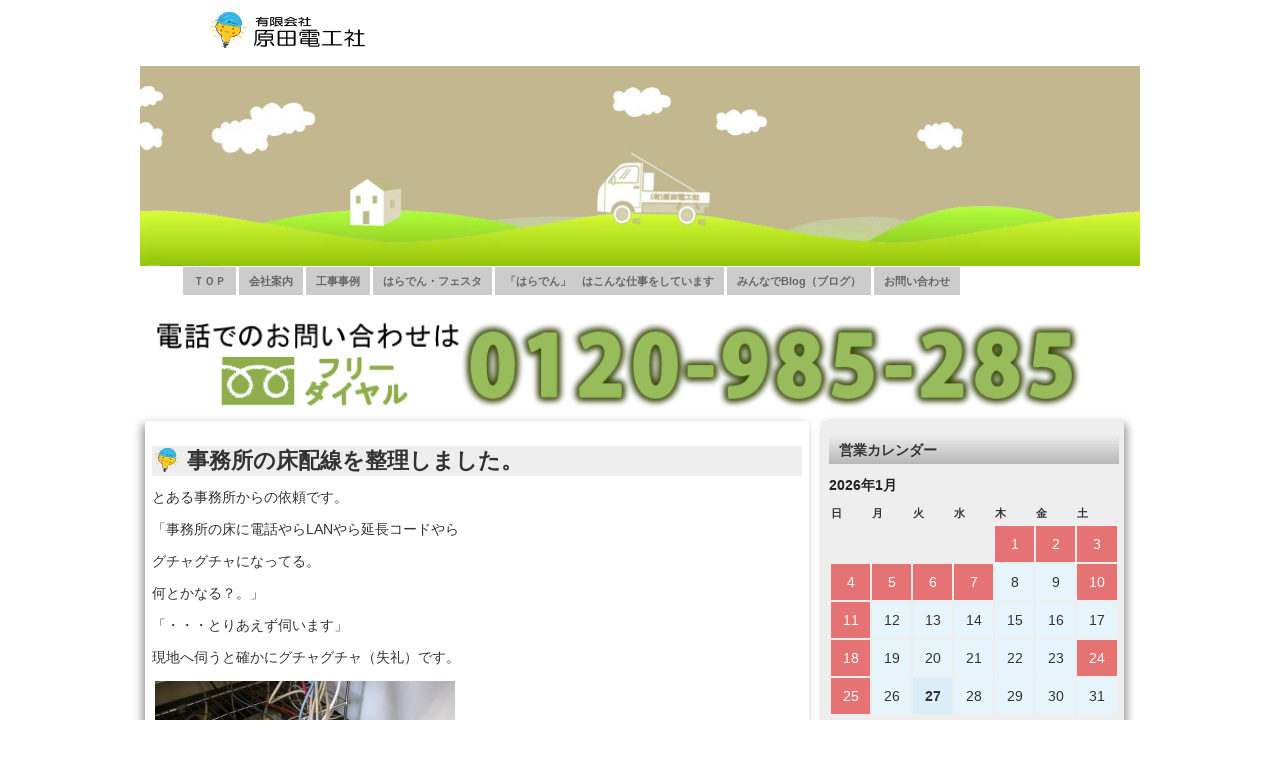

--- FILE ---
content_type: text/html; charset=UTF-8
request_url: https://www.hara-den.jp/archives/8724
body_size: 297121
content:
<!DOCTYPE html>
<html lang="ja">
<head>
	<meta charset="UTF-8">
<!-- レスポンシブデザイン対応　20230213 -->
	<meta name="viewport" content="width=device-width, initial-scale=1, minimum-scale=1, maximum-scale=1, user-scalable=yes">


	<title>岡崎市の電気工事は　はらでんレスキュー　原田電工社  &raquo; Blog Archive   &raquo; 事務所の床配線を整理しました。</title>

<!-- External files -->
	<link rel="stylesheet" href="https://www.hara-den.jp/w/wp-content/themes/hara-den/style.css">

<!-- Favicon, Thumbnail image -->
	<link rel="shortcut icon" href="https://www.hara-den.jp/w/wp-content/themes/hara-den/images/favicon.ico">


<meta name='robots' content='max-image-preview:large' />
<link rel="alternate" title="oEmbed (JSON)" type="application/json+oembed" href="https://www.hara-den.jp/wp-json/oembed/1.0/embed?url=https%3A%2F%2Fwww.hara-den.jp%2Farchives%2F8724" />
<link rel="alternate" title="oEmbed (XML)" type="text/xml+oembed" href="https://www.hara-den.jp/wp-json/oembed/1.0/embed?url=https%3A%2F%2Fwww.hara-den.jp%2Farchives%2F8724&#038;format=xml" />
<style id='wp-img-auto-sizes-contain-inline-css' type='text/css'>
img:is([sizes=auto i],[sizes^="auto," i]){contain-intrinsic-size:3000px 1500px}
/*# sourceURL=wp-img-auto-sizes-contain-inline-css */
</style>
<link rel='stylesheet' id='eo-leaflet.js-css' href='https://www.hara-den.jp/w/wp-content/plugins/event-organiser/lib/leaflet/leaflet.min.css?ver=1.4.0' type='text/css' media='all' />
<style id='eo-leaflet.js-inline-css' type='text/css'>
.leaflet-popup-close-button{box-shadow:none!important;}
/*# sourceURL=eo-leaflet.js-inline-css */
</style>
<style id='wp-emoji-styles-inline-css' type='text/css'>

	img.wp-smiley, img.emoji {
		display: inline !important;
		border: none !important;
		box-shadow: none !important;
		height: 1em !important;
		width: 1em !important;
		margin: 0 0.07em !important;
		vertical-align: -0.1em !important;
		background: none !important;
		padding: 0 !important;
	}
/*# sourceURL=wp-emoji-styles-inline-css */
</style>
<style id='wp-block-library-inline-css' type='text/css'>
:root{--wp-block-synced-color:#7a00df;--wp-block-synced-color--rgb:122,0,223;--wp-bound-block-color:var(--wp-block-synced-color);--wp-editor-canvas-background:#ddd;--wp-admin-theme-color:#007cba;--wp-admin-theme-color--rgb:0,124,186;--wp-admin-theme-color-darker-10:#006ba1;--wp-admin-theme-color-darker-10--rgb:0,107,160.5;--wp-admin-theme-color-darker-20:#005a87;--wp-admin-theme-color-darker-20--rgb:0,90,135;--wp-admin-border-width-focus:2px}@media (min-resolution:192dpi){:root{--wp-admin-border-width-focus:1.5px}}.wp-element-button{cursor:pointer}:root .has-very-light-gray-background-color{background-color:#eee}:root .has-very-dark-gray-background-color{background-color:#313131}:root .has-very-light-gray-color{color:#eee}:root .has-very-dark-gray-color{color:#313131}:root .has-vivid-green-cyan-to-vivid-cyan-blue-gradient-background{background:linear-gradient(135deg,#00d084,#0693e3)}:root .has-purple-crush-gradient-background{background:linear-gradient(135deg,#34e2e4,#4721fb 50%,#ab1dfe)}:root .has-hazy-dawn-gradient-background{background:linear-gradient(135deg,#faaca8,#dad0ec)}:root .has-subdued-olive-gradient-background{background:linear-gradient(135deg,#fafae1,#67a671)}:root .has-atomic-cream-gradient-background{background:linear-gradient(135deg,#fdd79a,#004a59)}:root .has-nightshade-gradient-background{background:linear-gradient(135deg,#330968,#31cdcf)}:root .has-midnight-gradient-background{background:linear-gradient(135deg,#020381,#2874fc)}:root{--wp--preset--font-size--normal:16px;--wp--preset--font-size--huge:42px}.has-regular-font-size{font-size:1em}.has-larger-font-size{font-size:2.625em}.has-normal-font-size{font-size:var(--wp--preset--font-size--normal)}.has-huge-font-size{font-size:var(--wp--preset--font-size--huge)}.has-text-align-center{text-align:center}.has-text-align-left{text-align:left}.has-text-align-right{text-align:right}.has-fit-text{white-space:nowrap!important}#end-resizable-editor-section{display:none}.aligncenter{clear:both}.items-justified-left{justify-content:flex-start}.items-justified-center{justify-content:center}.items-justified-right{justify-content:flex-end}.items-justified-space-between{justify-content:space-between}.screen-reader-text{border:0;clip-path:inset(50%);height:1px;margin:-1px;overflow:hidden;padding:0;position:absolute;width:1px;word-wrap:normal!important}.screen-reader-text:focus{background-color:#ddd;clip-path:none;color:#444;display:block;font-size:1em;height:auto;left:5px;line-height:normal;padding:15px 23px 14px;text-decoration:none;top:5px;width:auto;z-index:100000}html :where(.has-border-color){border-style:solid}html :where([style*=border-top-color]){border-top-style:solid}html :where([style*=border-right-color]){border-right-style:solid}html :where([style*=border-bottom-color]){border-bottom-style:solid}html :where([style*=border-left-color]){border-left-style:solid}html :where([style*=border-width]){border-style:solid}html :where([style*=border-top-width]){border-top-style:solid}html :where([style*=border-right-width]){border-right-style:solid}html :where([style*=border-bottom-width]){border-bottom-style:solid}html :where([style*=border-left-width]){border-left-style:solid}html :where(img[class*=wp-image-]){height:auto;max-width:100%}:where(figure){margin:0 0 1em}html :where(.is-position-sticky){--wp-admin--admin-bar--position-offset:var(--wp-admin--admin-bar--height,0px)}@media screen and (max-width:600px){html :where(.is-position-sticky){--wp-admin--admin-bar--position-offset:0px}}

/*# sourceURL=wp-block-library-inline-css */
</style><style id='global-styles-inline-css' type='text/css'>
:root{--wp--preset--aspect-ratio--square: 1;--wp--preset--aspect-ratio--4-3: 4/3;--wp--preset--aspect-ratio--3-4: 3/4;--wp--preset--aspect-ratio--3-2: 3/2;--wp--preset--aspect-ratio--2-3: 2/3;--wp--preset--aspect-ratio--16-9: 16/9;--wp--preset--aspect-ratio--9-16: 9/16;--wp--preset--color--black: #000000;--wp--preset--color--cyan-bluish-gray: #abb8c3;--wp--preset--color--white: #ffffff;--wp--preset--color--pale-pink: #f78da7;--wp--preset--color--vivid-red: #cf2e2e;--wp--preset--color--luminous-vivid-orange: #ff6900;--wp--preset--color--luminous-vivid-amber: #fcb900;--wp--preset--color--light-green-cyan: #7bdcb5;--wp--preset--color--vivid-green-cyan: #00d084;--wp--preset--color--pale-cyan-blue: #8ed1fc;--wp--preset--color--vivid-cyan-blue: #0693e3;--wp--preset--color--vivid-purple: #9b51e0;--wp--preset--gradient--vivid-cyan-blue-to-vivid-purple: linear-gradient(135deg,rgb(6,147,227) 0%,rgb(155,81,224) 100%);--wp--preset--gradient--light-green-cyan-to-vivid-green-cyan: linear-gradient(135deg,rgb(122,220,180) 0%,rgb(0,208,130) 100%);--wp--preset--gradient--luminous-vivid-amber-to-luminous-vivid-orange: linear-gradient(135deg,rgb(252,185,0) 0%,rgb(255,105,0) 100%);--wp--preset--gradient--luminous-vivid-orange-to-vivid-red: linear-gradient(135deg,rgb(255,105,0) 0%,rgb(207,46,46) 100%);--wp--preset--gradient--very-light-gray-to-cyan-bluish-gray: linear-gradient(135deg,rgb(238,238,238) 0%,rgb(169,184,195) 100%);--wp--preset--gradient--cool-to-warm-spectrum: linear-gradient(135deg,rgb(74,234,220) 0%,rgb(151,120,209) 20%,rgb(207,42,186) 40%,rgb(238,44,130) 60%,rgb(251,105,98) 80%,rgb(254,248,76) 100%);--wp--preset--gradient--blush-light-purple: linear-gradient(135deg,rgb(255,206,236) 0%,rgb(152,150,240) 100%);--wp--preset--gradient--blush-bordeaux: linear-gradient(135deg,rgb(254,205,165) 0%,rgb(254,45,45) 50%,rgb(107,0,62) 100%);--wp--preset--gradient--luminous-dusk: linear-gradient(135deg,rgb(255,203,112) 0%,rgb(199,81,192) 50%,rgb(65,88,208) 100%);--wp--preset--gradient--pale-ocean: linear-gradient(135deg,rgb(255,245,203) 0%,rgb(182,227,212) 50%,rgb(51,167,181) 100%);--wp--preset--gradient--electric-grass: linear-gradient(135deg,rgb(202,248,128) 0%,rgb(113,206,126) 100%);--wp--preset--gradient--midnight: linear-gradient(135deg,rgb(2,3,129) 0%,rgb(40,116,252) 100%);--wp--preset--font-size--small: 13px;--wp--preset--font-size--medium: 20px;--wp--preset--font-size--large: 36px;--wp--preset--font-size--x-large: 42px;--wp--preset--spacing--20: 0.44rem;--wp--preset--spacing--30: 0.67rem;--wp--preset--spacing--40: 1rem;--wp--preset--spacing--50: 1.5rem;--wp--preset--spacing--60: 2.25rem;--wp--preset--spacing--70: 3.38rem;--wp--preset--spacing--80: 5.06rem;--wp--preset--shadow--natural: 6px 6px 9px rgba(0, 0, 0, 0.2);--wp--preset--shadow--deep: 12px 12px 50px rgba(0, 0, 0, 0.4);--wp--preset--shadow--sharp: 6px 6px 0px rgba(0, 0, 0, 0.2);--wp--preset--shadow--outlined: 6px 6px 0px -3px rgb(255, 255, 255), 6px 6px rgb(0, 0, 0);--wp--preset--shadow--crisp: 6px 6px 0px rgb(0, 0, 0);}:where(.is-layout-flex){gap: 0.5em;}:where(.is-layout-grid){gap: 0.5em;}body .is-layout-flex{display: flex;}.is-layout-flex{flex-wrap: wrap;align-items: center;}.is-layout-flex > :is(*, div){margin: 0;}body .is-layout-grid{display: grid;}.is-layout-grid > :is(*, div){margin: 0;}:where(.wp-block-columns.is-layout-flex){gap: 2em;}:where(.wp-block-columns.is-layout-grid){gap: 2em;}:where(.wp-block-post-template.is-layout-flex){gap: 1.25em;}:where(.wp-block-post-template.is-layout-grid){gap: 1.25em;}.has-black-color{color: var(--wp--preset--color--black) !important;}.has-cyan-bluish-gray-color{color: var(--wp--preset--color--cyan-bluish-gray) !important;}.has-white-color{color: var(--wp--preset--color--white) !important;}.has-pale-pink-color{color: var(--wp--preset--color--pale-pink) !important;}.has-vivid-red-color{color: var(--wp--preset--color--vivid-red) !important;}.has-luminous-vivid-orange-color{color: var(--wp--preset--color--luminous-vivid-orange) !important;}.has-luminous-vivid-amber-color{color: var(--wp--preset--color--luminous-vivid-amber) !important;}.has-light-green-cyan-color{color: var(--wp--preset--color--light-green-cyan) !important;}.has-vivid-green-cyan-color{color: var(--wp--preset--color--vivid-green-cyan) !important;}.has-pale-cyan-blue-color{color: var(--wp--preset--color--pale-cyan-blue) !important;}.has-vivid-cyan-blue-color{color: var(--wp--preset--color--vivid-cyan-blue) !important;}.has-vivid-purple-color{color: var(--wp--preset--color--vivid-purple) !important;}.has-black-background-color{background-color: var(--wp--preset--color--black) !important;}.has-cyan-bluish-gray-background-color{background-color: var(--wp--preset--color--cyan-bluish-gray) !important;}.has-white-background-color{background-color: var(--wp--preset--color--white) !important;}.has-pale-pink-background-color{background-color: var(--wp--preset--color--pale-pink) !important;}.has-vivid-red-background-color{background-color: var(--wp--preset--color--vivid-red) !important;}.has-luminous-vivid-orange-background-color{background-color: var(--wp--preset--color--luminous-vivid-orange) !important;}.has-luminous-vivid-amber-background-color{background-color: var(--wp--preset--color--luminous-vivid-amber) !important;}.has-light-green-cyan-background-color{background-color: var(--wp--preset--color--light-green-cyan) !important;}.has-vivid-green-cyan-background-color{background-color: var(--wp--preset--color--vivid-green-cyan) !important;}.has-pale-cyan-blue-background-color{background-color: var(--wp--preset--color--pale-cyan-blue) !important;}.has-vivid-cyan-blue-background-color{background-color: var(--wp--preset--color--vivid-cyan-blue) !important;}.has-vivid-purple-background-color{background-color: var(--wp--preset--color--vivid-purple) !important;}.has-black-border-color{border-color: var(--wp--preset--color--black) !important;}.has-cyan-bluish-gray-border-color{border-color: var(--wp--preset--color--cyan-bluish-gray) !important;}.has-white-border-color{border-color: var(--wp--preset--color--white) !important;}.has-pale-pink-border-color{border-color: var(--wp--preset--color--pale-pink) !important;}.has-vivid-red-border-color{border-color: var(--wp--preset--color--vivid-red) !important;}.has-luminous-vivid-orange-border-color{border-color: var(--wp--preset--color--luminous-vivid-orange) !important;}.has-luminous-vivid-amber-border-color{border-color: var(--wp--preset--color--luminous-vivid-amber) !important;}.has-light-green-cyan-border-color{border-color: var(--wp--preset--color--light-green-cyan) !important;}.has-vivid-green-cyan-border-color{border-color: var(--wp--preset--color--vivid-green-cyan) !important;}.has-pale-cyan-blue-border-color{border-color: var(--wp--preset--color--pale-cyan-blue) !important;}.has-vivid-cyan-blue-border-color{border-color: var(--wp--preset--color--vivid-cyan-blue) !important;}.has-vivid-purple-border-color{border-color: var(--wp--preset--color--vivid-purple) !important;}.has-vivid-cyan-blue-to-vivid-purple-gradient-background{background: var(--wp--preset--gradient--vivid-cyan-blue-to-vivid-purple) !important;}.has-light-green-cyan-to-vivid-green-cyan-gradient-background{background: var(--wp--preset--gradient--light-green-cyan-to-vivid-green-cyan) !important;}.has-luminous-vivid-amber-to-luminous-vivid-orange-gradient-background{background: var(--wp--preset--gradient--luminous-vivid-amber-to-luminous-vivid-orange) !important;}.has-luminous-vivid-orange-to-vivid-red-gradient-background{background: var(--wp--preset--gradient--luminous-vivid-orange-to-vivid-red) !important;}.has-very-light-gray-to-cyan-bluish-gray-gradient-background{background: var(--wp--preset--gradient--very-light-gray-to-cyan-bluish-gray) !important;}.has-cool-to-warm-spectrum-gradient-background{background: var(--wp--preset--gradient--cool-to-warm-spectrum) !important;}.has-blush-light-purple-gradient-background{background: var(--wp--preset--gradient--blush-light-purple) !important;}.has-blush-bordeaux-gradient-background{background: var(--wp--preset--gradient--blush-bordeaux) !important;}.has-luminous-dusk-gradient-background{background: var(--wp--preset--gradient--luminous-dusk) !important;}.has-pale-ocean-gradient-background{background: var(--wp--preset--gradient--pale-ocean) !important;}.has-electric-grass-gradient-background{background: var(--wp--preset--gradient--electric-grass) !important;}.has-midnight-gradient-background{background: var(--wp--preset--gradient--midnight) !important;}.has-small-font-size{font-size: var(--wp--preset--font-size--small) !important;}.has-medium-font-size{font-size: var(--wp--preset--font-size--medium) !important;}.has-large-font-size{font-size: var(--wp--preset--font-size--large) !important;}.has-x-large-font-size{font-size: var(--wp--preset--font-size--x-large) !important;}
/*# sourceURL=global-styles-inline-css */
</style>

<style id='classic-theme-styles-inline-css' type='text/css'>
/*! This file is auto-generated */
.wp-block-button__link{color:#fff;background-color:#32373c;border-radius:9999px;box-shadow:none;text-decoration:none;padding:calc(.667em + 2px) calc(1.333em + 2px);font-size:1.125em}.wp-block-file__button{background:#32373c;color:#fff;text-decoration:none}
/*# sourceURL=/wp-includes/css/classic-themes.min.css */
</style>
<link rel='stylesheet' id='contact-form-7-css' href='https://www.hara-den.jp/w/wp-content/plugins/contact-form-7/includes/css/styles.css?ver=6.1.4' type='text/css' media='all' />
<link rel='stylesheet' id='weatherhacks-css' href='https://www.hara-den.jp/w/wp-content/plugins/wp-weatherhacks/style.css?ver=1432192551' type='text/css' media='all' />
<script type="text/javascript" src="https://www.hara-den.jp/w/wp-includes/js/jquery/jquery.min.js?ver=3.7.1" id="jquery-core-js"></script>
<script type="text/javascript" src="https://www.hara-den.jp/w/wp-includes/js/jquery/jquery-migrate.min.js?ver=3.4.1" id="jquery-migrate-js"></script>
<link rel="https://api.w.org/" href="https://www.hara-den.jp/wp-json/" /><link rel="alternate" title="JSON" type="application/json" href="https://www.hara-den.jp/wp-json/wp/v2/posts/8724" /><link rel="EditURI" type="application/rsd+xml" title="RSD" href="https://www.hara-den.jp/w/xmlrpc.php?rsd" />
<meta name="generator" content="WordPress 6.9" />
<link rel="canonical" href="https://www.hara-den.jp/archives/8724" />
<link rel='shortlink' href='https://www.hara-den.jp/?p=8724' />
<style type="text/css">#header {background: url(https://www.hara-den.jp/w/wp-content/uploads/2013/06/DSC06684hp.png) no-repeat bottom;}
</style>		<style type="text/css" id="wp-custom-css">
			.eo-widget-cal-wrap #wp-calendar{
  table-layout: fixed;
  width: 100%;
}

.eo-widget-cal-wrap #wp-calendar td{
  padding: 0 !important;
  height: 36px;
  text-align: center;
  vertical-align: middle;
  box-sizing: border-box;
}

.eo-widget-cal-wrap #wp-calendar td a{
  display: flex !important;
  align-items: center;
  justify-content: center;
  width: 100%;
  height: 100%;
  margin: 0;
  padding: 0;
  box-sizing: border-box;
  text-decoration: none;
}

/* 営業日（イベントなし）を薄い水色 */
.eo-widget-cal-wrap #wp-calendar td.eo-future-date:not(.event),
.eo-widget-cal-wrap #wp-calendar td.eo-past-date:not(.event),
.eo-widget-cal-wrap #wp-calendar td.today:not(.event){
  background: #e6f4fb !important;
  color: #333 !important;
}

/* 今日が営業日の場合だけ少し濃い */
.eo-widget-cal-wrap #wp-calendar td.today:not(.event){
  background: #d9eef9 !important;
  font-weight: bold;
}

/* 休業日（holiday）を薄い赤に */
.eo-widget-cal-wrap #wp-calendar td.eo-event-cat-holiday{
  background: #e57373 !important;   /* ← 薄めの赤 */
}

/* 休業日の日付リンク（細字に） */
.eo-widget-cal-wrap #wp-calendar td.eo-event-cat-holiday a{
  color: #fff !important;
  font-weight: normal;              /* ← 太字をやめる */
  text-decoration: none;
}

/* 今日が休業日の場合も同じ色・細字 */
.eo-widget-cal-wrap #wp-calendar td.today.eo-event-cat-holiday{
  background: #e57373 !important;
}


/* 前月/翌月のズレ対策 */
.eo-widget-cal-wrap #wp-calendar tfoot td{
  padding: 4px 6px;
  white-space: nowrap;
}

.eo-widget-cal-wrap #wp-calendar #eo-widget-prev-month{ text-align: left !important; }
.eo-widget-cal-wrap #wp-calendar #eo-widget-next-month{ text-align: right !important; }
.grecaptcha-badge { visibility: hidden; }		</style>
		
<script type="text/javascript" src="https://www.hara-den.jp/w/wp-content/themes/hara-den/js/ajaxzip2/ajaxzip2.js" charset="UTF-8"></script>
<script type="text/javascript">
//<![CDATA[
jQuery(function(){
AjaxZip2.JSONDATA = "https://www.hara-den.jp/w/wp-content/themes/hara-den/js/ajaxzip2/data";
jQuery('#zip').keyup(function(event){
AjaxZip2.zip2addr(this,'pref','addr1','addr2');
})
})
//]]>
</script>

<!-- ページ内リンクスクロールスピード設定 -->
<script type="text/javascript">
jQuery(function(){
   jQuery('a[href^="#"]').click(function() {
      var speed =1000;
      var href= jQuery(this).attr("href");
      var target = jQuery(href == "#" || href == "" ? 'html' : href);
      var position = target.offset().top;
      jQuery('body,html').animate({scrollTop:position}, speed, 'swing');
      return false;
   });
});
</script>

<link rel='stylesheet' id='eo_front-css' href='https://www.hara-den.jp/w/wp-content/plugins/event-organiser/css/eventorganiser-front-end.min.css?ver=3.12.5' type='text/css' media='all' />
</head>

<body class="wp-singular post-template-default single single-post postid-8724 single-format-standard wp-theme-hara-den">
	<div id="page">

		<div id="wrapper">
<div id="page_top"></div>
<!-- Header -->
<table id="t_form"><tr><td width="250px">
				<div id="blog_title_pos">
<div id="imglink">
<a href="https://www.hara-den.jp"><img src="https://www.hara-den.jp/w/wp-content/themes/hara-den/images/title-logo.png" /></a>
</div>

				<!-- 					<a href="https://www.hara-den.jp" class="blog_title">岡崎市の電気工事は　はらでんレスキュー　原田電工社</a>
				 --></div>
				<!-- <div id="blog_info_pos"><p>三河の電気工事全般は「でんきの安心と安全をおとどけする」原田電工社へ  岡崎市電気工事　はらでんレスキュー</p></div> -->
</td><td>


</td></tr>
</table>

		<div id="header">

<video src="https://www.hara-den.jp/w/wp-content/themes/hara-den/images/haraden03.mp4" autoplay loop width="1000" height="200" ></video>

<!-- <div id="pos"></div> -->
		</div><!-- /#header -->

<!-- NAV MENU表示 PHP VerUP対応　,'theme_location' => 'primary'　追加20200819 -->
<div id="menu_pos"><div class="menu-main-menu-container"><ul id="nav" class="menu"><li id="menu-item-1797" class="menu-item menu-item-type-post_type menu-item-object-page menu-item-home menu-item-1797"><a href="https://www.hara-den.jp/">ＴＯＰ</a></li>
<li id="menu-item-94" class="menu-item menu-item-type-custom menu-item-object-custom menu-item-has-children menu-item-94"><a>会社案内</a>
<ul class="sub-menu">
	<li id="menu-item-36" class="menu-item menu-item-type-post_type menu-item-object-page menu-item-36"><a href="https://www.hara-den.jp/home">経営方針</a></li>
	<li id="menu-item-35" class="menu-item menu-item-type-post_type menu-item-object-page menu-item-35"><a href="https://www.hara-den.jp/outline">会社概要</a></li>
	<li id="menu-item-33" class="menu-item menu-item-type-post_type menu-item-object-page menu-item-33"><a href="https://www.hara-den.jp/access">アクセス</a></li>
</ul>
</li>
<li id="menu-item-4269" class="menu-item menu-item-type-custom menu-item-object-custom menu-item-has-children menu-item-4269"><a>工事事例</a>
<ul class="sub-menu">
	<li id="menu-item-4267" class="menu-item menu-item-type-post_type menu-item-object-page menu-item-4267"><a href="https://www.hara-den.jp/%e3%81%84%e3%81%a4%e3%81%a7%e3%82%82%e3%83%ac%e3%82%b9%e3%82%ad%e3%83%a5%e3%83%bc%e3%83%bb%e3%81%aa%e3%82%93%e3%81%a7%e3%82%82%e5%b7%a5%e4%ba%8b">いつでもレスキュー・なんでも工事</a></li>
	<li id="menu-item-4268" class="menu-item menu-item-type-post_type menu-item-object-page menu-item-4268"><a href="https://www.hara-den.jp/%e5%b7%a5%e4%ba%8b%e4%ba%8b%e4%be%8b">工事事例</a></li>
</ul>
</li>
<li id="menu-item-39" class="menu-item menu-item-type-taxonomy menu-item-object-category menu-item-39"><a href="https://www.hara-den.jp/archives/category/festa">はらでん・フェスタ</a></li>
<li id="menu-item-38" class="menu-item menu-item-type-taxonomy menu-item-object-category current-post-ancestor current-menu-parent current-post-parent menu-item-38"><a href="https://www.hara-den.jp/archives/category/question">「はらでん」　はこんな仕事をしています</a></li>
<li id="menu-item-37" class="menu-item menu-item-type-taxonomy menu-item-object-category menu-item-37"><a href="https://www.hara-den.jp/archives/category/blog">みんなでBlog（ブログ）</a></li>
<li id="menu-item-1799" class="menu-item menu-item-type-post_type menu-item-object-page menu-item-1799"><a href="https://www.hara-den.jp/inquiry">お問い合わせ</a></li>
</ul></div></div>

<!-- Contents -->
			<div id="contents">
				<div id="main">

<!--  &raquo; <a href="https://www.hara-den.jp/archives/category/question">「はらでん」　はこんな仕事をしています</a> &raquo; 事務所の床配線を整理しました。 -->

												<div class="post">
					<h1 class="post">事務所の床配線を整理しました。</h1>
						<!-- <div class="blog_info">
							<ul>
							<li class="cal">2018/02/09</li>
							</ul>
							<br class="clear" />
						</div> -->

						
						<p>とある事務所からの依頼です。</p>
<p>「事務所の床に電話やらLANやら延長コードやら</p>
<p>グチャグチャになってる。</p>
<p>何とかなる？。」</p>
<p>「・・・とりあえず伺います」</p>
<p>現地へ伺うと確かにグチャグチャ（失礼）です。</p>
<p><img fetchpriority="high" decoding="async" src="https://www.hara-den.jp/w/wp-content/uploads/2018/01/DSCN6787-300x225.jpg" alt="DSCN6787" width="300" height="225" class="alignnone size-medium wp-image-8863" srcset="https://www.hara-den.jp/w/wp-content/uploads/2018/01/DSCN6787-300x225.jpg 300w, https://www.hara-den.jp/w/wp-content/uploads/2018/01/DSCN6787.jpg 614w" sizes="(max-width: 300px) 100vw, 300px" /></p>
<p>壁のモデム関係から机の島へ行く配線が大変なことになってます。</p>
<p>「長年に渡って順々に増やしていったら</p>
<p>いつの間にかこんな状態に。</p>
<p>こんがらがって手が付けられない。</p>
<p>配線の要不要の判断まで含めて整理をお願いしたい。」</p>
<p>とのこと。</p>
<p>本社とのオンライン（？）回線などあるそうなので業務に</p>
<p>支障が無いように日にちや時間を合わせて工事です。</p>
<p>&nbsp;</p>
<p>床から立ち上がっている配線もプレートが壊れて</p>
<p>LAN配線が切れかかっています。</p>
<p><img decoding="async" src="https://www.hara-den.jp/w/wp-content/uploads/2018/01/DSCN6795-150x150.jpg" alt="DSCN6795" width="150" height="150" class="alignnone wp-image-8862 size-thumbnail" srcset="https://www.hara-den.jp/w/wp-content/uploads/2018/01/DSCN6795-150x150.jpg 150w, https://www.hara-den.jp/w/wp-content/uploads/2018/01/DSCN6795-144x144.jpg 144w" sizes="(max-width: 150px) 100vw, 150px" /></p>
<p>切れかかった配線を</p>
<p><img decoding="async" src="https://www.hara-den.jp/w/wp-content/uploads/2018/01/DSCN7256-150x150.jpg" alt="DSCN7256" width="150" height="150" class="alignnone wp-image-8860 size-thumbnail" srcset="https://www.hara-den.jp/w/wp-content/uploads/2018/01/DSCN7256-150x150.jpg 150w, https://www.hara-den.jp/w/wp-content/uploads/2018/01/DSCN7256-144x144.jpg 144w" sizes="(max-width: 150px) 100vw, 150px" /></p>
<p>切って繋いで</p>
<p><img loading="lazy" decoding="async" src="https://www.hara-den.jp/w/wp-content/uploads/2018/01/DSCN7257-150x150.jpg" alt="DSCN7257" width="150" height="150" class="alignnone wp-image-8861 size-thumbnail" srcset="https://www.hara-den.jp/w/wp-content/uploads/2018/01/DSCN7257-150x150.jpg 150w, https://www.hara-den.jp/w/wp-content/uploads/2018/01/DSCN7257-144x144.jpg 144w" sizes="auto, (max-width: 150px) 100vw, 150px" /></p>
<p>モールに納めます。</p>
<p>&nbsp;</p>
<p>オンラインでサーバーとやりとりする仕組みらしいので</p>
<p>通信の確認しながらの作業なので結構な時間がかかりました。</p>
<p>一本一本確認しながら切り替えていくのです。</p>
<p>&nbsp;</p>
<p>今は使っていないと思われるISDN？とか階間の呼び出しベル？とか</p>
<p>残置されていますが判らない物は整理だけに留めます。</p>
<p>（もし撤去して問題起きたら大変ですから）</p>
<p>すぐに手袋が真っ黒になるので何双も取り替えました。</p>
<p>&nbsp;</p>
<p>ビフォー</p>
<p> <a href="https://www.hara-den.jp/w/wp-content/uploads/2018/01/DSCN6785.jpg"><img loading="lazy" decoding="async" src="https://www.hara-den.jp/w/wp-content/uploads/2018/01/DSCN6785-150x150.jpg" alt="DSCN6785" width="150" height="150" class="alignnone wp-image-8853 size-thumbnail" srcset="https://www.hara-den.jp/w/wp-content/uploads/2018/01/DSCN6785-150x150.jpg 150w, https://www.hara-den.jp/w/wp-content/uploads/2018/01/DSCN6785-144x144.jpg 144w" sizes="auto, (max-width: 150px) 100vw, 150px" /></a>　<a href="https://www.hara-den.jp/w/wp-content/uploads/2018/01/DSCN6788.jpg"><img loading="lazy" decoding="async" src="https://www.hara-den.jp/w/wp-content/uploads/2018/01/DSCN6792-150x150.jpg" alt="DSCN6792" width="150" height="150" class="alignnone wp-image-8857 size-thumbnail" srcset="https://www.hara-den.jp/w/wp-content/uploads/2018/01/DSCN6792-150x150.jpg 150w, https://www.hara-den.jp/w/wp-content/uploads/2018/01/DSCN6792-144x144.jpg 144w" sizes="auto, (max-width: 150px) 100vw, 150px" />　<img loading="lazy" decoding="async" src="https://www.hara-den.jp/w/wp-content/uploads/2018/01/DSCN6788-150x150.jpg" alt="DSCN6788" width="150" height="150" class="alignnone wp-image-8856 size-thumbnail" srcset="https://www.hara-den.jp/w/wp-content/uploads/2018/01/DSCN6788-150x150.jpg 150w, https://www.hara-den.jp/w/wp-content/uploads/2018/01/DSCN6788-144x144.jpg 144w" sizes="auto, (max-width: 150px) 100vw, 150px" /></a> </p>
<p>アフター</p>
<p><img loading="lazy" decoding="async" src="https://www.hara-den.jp/w/wp-content/uploads/2018/01/DSCN7242-150x150.jpg" alt="DSCN7242" width="150" height="150" class="alignnone wp-image-8854 size-thumbnail" srcset="https://www.hara-den.jp/w/wp-content/uploads/2018/01/DSCN7242-150x150.jpg 150w, https://www.hara-den.jp/w/wp-content/uploads/2018/01/DSCN7242-144x144.jpg 144w" sizes="auto, (max-width: 150px) 100vw, 150px" />　<img loading="lazy" decoding="async" src="https://www.hara-den.jp/w/wp-content/uploads/2018/01/DSCN7241-150x150.jpg" alt="DSCN7241" width="150" height="150" class="alignnone wp-image-8858 size-thumbnail" srcset="https://www.hara-den.jp/w/wp-content/uploads/2018/01/DSCN7241-150x150.jpg 150w, https://www.hara-den.jp/w/wp-content/uploads/2018/01/DSCN7241-144x144.jpg 144w" sizes="auto, (max-width: 150px) 100vw, 150px" />　<img loading="lazy" decoding="async" src="https://www.hara-den.jp/w/wp-content/uploads/2018/01/DSCN7244a-150x150.jpg" alt="DSCN7244a" width="150" height="150" class="alignnone wp-image-8855 size-thumbnail" srcset="https://www.hara-den.jp/w/wp-content/uploads/2018/01/DSCN7244a-150x150.jpg 150w, https://www.hara-den.jp/w/wp-content/uploads/2018/01/DSCN7244a-144x144.jpg 144w" sizes="auto, (max-width: 150px) 100vw, 150px" /></p>
<p>&nbsp;</p>
<p>切り替え作業中に社員さんから「繋がらないぞー！」という声が</p>
<p>上がった時は正直焦りましたがなんとか収まりましたので良かったです。</p>
<p>&nbsp;</p>
<p>「床が見える！」とお客様にも喜んでいただけました。</p>
<p>&nbsp;</p>
<p>御依頼ありがとうございました。</p>
<p>&nbsp;</p>

					</div><!-- /.post -->

				
</ br>

	<nav class="navigation post-navigation" aria-label="前後の記事へのリンク">
		<h2 class="screen-reader-text">前後の記事へのリンク</h2>
		<div class="nav-links"><div class="nav-previous"><a href="https://www.hara-den.jp/archives/8727" rel="prev">前の記事 - 作業中に光回線を切ってしまいました。</a></div><div class="nav-next"><a href="https://www.hara-den.jp/archives/8950" rel="next">次の記事 - 4K8K放送　技術講習会</a></div></div>
	</nav>
				<br /><br />
<span class="post"><h1>「はらでん」　はこんな仕事をしています : その他の記事</h1></span>

<div class="histry_sbar"><table class="histry_table"><tr><td>
<ul class="feed">

<li>
<span class="post_mark">
     　　 》
</span>
<a href="https://www.hara-den.jp/archives/34643"title="スッキリボックスの交換です。その３"> スッキリボックスの交換です。その３</a>・・・
<span class="day">2026/01/17 upload</span>
</li>


<li>
<span class="post_mark">
     　　 》
</span>
<a href="https://www.hara-den.jp/archives/34609"title="スッキリボックスの交換です。その２"> スッキリボックスの交換です。その２</a>・・・
<span class="day">2026/01/06 upload</span>
</li>


<li>
<span class="post_mark">
     　　 》
</span>
<a href="https://www.hara-den.jp/archives/34632"title="岡崎市の防犯補助金、まだ使えそうです。"> 岡崎市の防犯補助金、まだ使えそうです。</a>・・・
<span class="day">2025/12/29 upload</span>
</li>


<li>
<span class="post_mark">
     　　 》
</span>
<a href="https://www.hara-den.jp/archives/34605"title="スッキリボックスの交換です。その１"> スッキリボックスの交換です。その１</a>・・・
<span class="day">2025/12/26 upload</span>
</li>


<li>
<span class="post_mark">
     　　 》
</span>
<a href="https://www.hara-den.jp/archives/34513"title="岡崎市の「防犯用具等購入補助金」が始まっています。"> 岡崎市の「防犯用具等購入補助金」が始まっています。</a>・・・
<span class="day">2025/11/15 upload</span>
</li>


<li>
<span class="post_mark">
     　　 》
</span>
<a href="https://www.hara-den.jp/archives/34505"title="ＥＥスイッチ（自動点滅器）を交換しました。"> ＥＥスイッチ（自動点滅器）を交換しました。</a>・・・
<span class="day">2025/11/08 upload</span>
</li>


<li>
<span class="post_mark">
     　　 》
</span>
<a href="https://www.hara-den.jp/archives/34428"title="空調服が壊れました。その２"> 空調服が壊れました。その２</a>・・・
<span class="day">2025/10/25 upload</span>
</li>


<li>
<span class="post_mark">
     　　 》
</span>
<a href="https://www.hara-den.jp/archives/9885"title="BSアンテナには電源が必要です。その２"> BSアンテナには電源が必要です。その２</a>・・・
<span class="day">2025/10/20 upload</span>
</li>


<li>
<span class="post_mark">
     　　 》
</span>
<a href="https://www.hara-den.jp/archives/9882"title="BSアンテナには電源が必要です。その１"> BSアンテナには電源が必要です。その１</a>・・・
<span class="day">2025/10/15 upload</span>
</li>


<li>
<span class="post_mark">
     　　 》
</span>
<a href="https://www.hara-den.jp/archives/34384"title="空調服が壊れました。その１"> 空調服が壊れました。その１</a>・・・
<span class="day">2025/10/08 upload</span>
</li>


<li>
<span class="post_mark">
     　　 》
</span>
<a href="https://www.hara-den.jp/archives/34375"title="リモコン照明器具・壁スイッチでの切替は便利ですが・・・。"> リモコン照明器具・壁スイッチでの切替は便利ですが・・・。</a>・・・
<span class="day">2025/10/02 upload</span>
</li>


<li>
<span class="post_mark">
     　　 》
</span>
<a href="https://www.hara-den.jp/archives/34351"title="SOGの取替です。"> SOGの取替です。</a>・・・
<span class="day">2025/09/26 upload</span>
</li>


<li>
<span class="post_mark">
     　　 》
</span>
<a href="https://www.hara-den.jp/archives/34299"title="故障の原因は一つではなかったです。その４"> 故障の原因は一つではなかったです。その４</a>・・・
<span class="day">2025/09/21 upload</span>
</li>


<li>
<span class="post_mark">
     　　 》
</span>
<a href="https://www.hara-den.jp/archives/34306"title="ものづくり岡崎フェア2025に行きました。その２"> ものづくり岡崎フェア2025に行きました。その２</a>・・・
<span class="day">2025/09/16 upload</span>
</li>


<li>
<span class="post_mark">
     　　 》
</span>
<a href="https://www.hara-den.jp/archives/34301"title="ものづくり岡崎フェア2025に行きました。その１"> ものづくり岡崎フェア2025に行きました。その１</a>・・・
<span class="day">2025/09/11 upload</span>
</li>


<li>
<span class="post_mark">
     　　 》
</span>
<a href="https://www.hara-den.jp/archives/34216"title="ブレーカーが溶けてました。"> ブレーカーが溶けてました。</a>・・・
<span class="day">2025/09/05 upload</span>
</li>


<li>
<span class="post_mark">
     　　 》
</span>
<a href="https://www.hara-den.jp/archives/34056"title="テレビが映らない原因は"> テレビが映らない原因は</a>・・・
<span class="day">2025/08/18 upload</span>
</li>


<li>
<span class="post_mark">
     　　 》
</span>
<a href="https://www.hara-den.jp/archives/34164"title="換気扇スイッチが珍しい型でした。"> 換気扇スイッチが珍しい型でした。</a>・・・
<span class="day">2025/08/07 upload</span>
</li>


<li>
<span class="post_mark">
     　　 》
</span>
<a href="https://www.hara-den.jp/archives/34073"title="勝手口外灯の交換です。"> 勝手口外灯の交換です。</a>・・・
<span class="day">2025/07/25 upload</span>
</li>


<li>
<span class="post_mark">
     　　 》
</span>
<a href="https://www.hara-den.jp/archives/34013"title="ホイストクレーンの修理：トロリーダクト編　その２"> ホイストクレーンの修理：トロリーダクト編　その２</a>・・・
<span class="day">2025/07/13 upload</span>
</li>


<li>
<span class="post_mark">
     　　 》
</span>
<a href="https://www.hara-den.jp/archives/33995"title="ホイストクレーンの修理：トロリーダクト編　その１"> ホイストクレーンの修理：トロリーダクト編　その１</a>・・・
<span class="day">2025/07/06 upload</span>
</li>


<li>
<span class="post_mark">
     　　 》
</span>
<a href="https://www.hara-den.jp/archives/32598"title="キャンセル時の一報のお願いです。"> キャンセル時の一報のお願いです。</a>・・・
<span class="day">2025/07/01 upload</span>
</li>


<li>
<span class="post_mark">
     　　 》
</span>
<a href="https://www.hara-den.jp/archives/33907"title="縁側越えの和室エアコン取付です。"> 縁側越えの和室エアコン取付です。</a>・・・
<span class="day">2025/06/26 upload</span>
</li>


<li>
<span class="post_mark">
     　　 》
</span>
<a href="https://www.hara-den.jp/archives/33715"title="スマートメーターの再送電機能（サービスブレーカ機能）について。"> スマートメーターの再送電機能（サービスブレーカ機能）について。</a>・・・
<span class="day">2025/06/19 upload</span>
</li>


<li>
<span class="post_mark">
     　　 》
</span>
<a href="https://www.hara-den.jp/archives/33685"title="メロディウィークの交換です。"> メロディウィークの交換です。</a>・・・
<span class="day">2025/06/12 upload</span>
</li>


<li>
<span class="post_mark">
     　　 》
</span>
<a href="https://www.hara-den.jp/archives/33695"title="高所作業車さまさまです。"> 高所作業車さまさまです。</a>・・・
<span class="day">2025/06/05 upload</span>
</li>


<li>
<span class="post_mark">
     　　 》
</span>
<a href="https://www.hara-den.jp/archives/33809"title="故障の原因は一つではなかったです。その３"> 故障の原因は一つではなかったです。その３</a>・・・
<span class="day">2025/05/30 upload</span>
</li>


<li>
<span class="post_mark">
     　　 》
</span>
<a href="https://www.hara-den.jp/archives/33617"title="故障の原因は一つではなかったです。その２"> 故障の原因は一つではなかったです。その２</a>・・・
<span class="day">2025/05/26 upload</span>
</li>


<li>
<span class="post_mark">
     　　 》
</span>
<a href="https://www.hara-den.jp/archives/33672"title="コンセントのプレートが外れてますが・・・。"> コンセントのプレートが外れてますが・・・。</a>・・・
<span class="day">2025/05/20 upload</span>
</li>


<li>
<span class="post_mark">
     　　 》
</span>
<a href="https://www.hara-den.jp/archives/33661"title="テレビ映らない＝ブースター電源部の故障でした。"> テレビ映らない＝ブースター電源部の故障でした。</a>・・・
<span class="day">2025/05/13 upload</span>
</li>


<li>
<span class="post_mark">
     　　 》
</span>
<a href="https://www.hara-den.jp/archives/33650"title="コンプレッサの移設・更新の電源工事です。"> コンプレッサの移設・更新の電源工事です。</a>・・・
<span class="day">2025/05/07 upload</span>
</li>


<li>
<span class="post_mark">
     　　 》
</span>
<a href="https://www.hara-den.jp/archives/33565"title="故障の原因は一つではなかったです。その１"> 故障の原因は一つではなかったです。その１</a>・・・
<span class="day">2025/04/29 upload</span>
</li>


<li>
<span class="post_mark">
     　　 》
</span>
<a href="https://www.hara-den.jp/archives/32618"title="IH調理器の取付したら隙間ができてしまいました。"> IH調理器の取付したら隙間ができてしまいました。</a>・・・
<span class="day">2025/04/19 upload</span>
</li>


<li>
<span class="post_mark">
     　　 》
</span>
<a href="https://www.hara-den.jp/archives/32599"title="近接センサが不調です。その３"> 近接センサが不調です。その３</a>・・・
<span class="day">2025/04/11 upload</span>
</li>


<li>
<span class="post_mark">
     　　 》
</span>
<a href="https://www.hara-den.jp/archives/32595"title="近接センサが不調です。その２"> 近接センサが不調です。その２</a>・・・
<span class="day">2025/04/05 upload</span>
</li>


<li>
<span class="post_mark">
     　　 》
</span>
<a href="https://www.hara-den.jp/archives/32602"title="トイレ換気扇（パイプファン）交換です。"> トイレ換気扇（パイプファン）交換です。</a>・・・
<span class="day">2025/03/29 upload</span>
</li>


<li>
<span class="post_mark">
     　　 》
</span>
<a href="https://www.hara-den.jp/archives/32582"title="近接センサが不調です。その１"> 近接センサが不調です。その１</a>・・・
<span class="day">2025/03/21 upload</span>
</li>


<li>
<span class="post_mark">
     　　 》
</span>
<a href="https://www.hara-den.jp/archives/32562"title="ライトコントローラ（＝リビングライコン）の配線です。"> ライトコントローラ（＝リビングライコン）の配線です。</a>・・・
<span class="day">2025/03/16 upload</span>
</li>


<li>
<span class="post_mark">
     　　 》
</span>
<a href="https://www.hara-den.jp/archives/32546"title="高圧進相コンデンサの交換です。"> 高圧進相コンデンサの交換です。</a>・・・
<span class="day">2025/03/10 upload</span>
</li>


<li>
<span class="post_mark">
     　　 》
</span>
<a href="https://www.hara-den.jp/archives/32462"title="床の間照明の取付です。その２"> 床の間照明の取付です。その２</a>・・・
<span class="day">2025/02/26 upload</span>
</li>


<li>
<span class="post_mark">
     　　 》
</span>
<a href="https://www.hara-den.jp/archives/32453"title="床の間照明の取付です。その１"> 床の間照明の取付です。その１</a>・・・
<span class="day">2025/02/20 upload</span>
</li>


<li>
<span class="post_mark">
     　　 》
</span>
<a href="https://www.hara-den.jp/archives/32423"title="住設機器用埋込配線器具の交換です。"> 住設機器用埋込配線器具の交換です。</a>・・・
<span class="day">2025/02/13 upload</span>
</li>


<li>
<span class="post_mark">
     　　 》
</span>
<a href="https://www.hara-den.jp/archives/32368"title="エアコン室外機は地面が安心ですね。その２"> エアコン室外機は地面が安心ですね。その２</a>・・・
<span class="day">2025/02/06 upload</span>
</li>


<li>
<span class="post_mark">
     　　 》
</span>
<a href="https://www.hara-den.jp/archives/32358"title="エアコン室外機は地面が安心ですね。その１"> エアコン室外機は地面が安心ですね。その１</a>・・・
<span class="day">2025/01/28 upload</span>
</li>


<li>
<span class="post_mark">
     　　 》
</span>
<a href="https://www.hara-den.jp/archives/32284"title="ガスコンロからＩＨ調理器へ"> ガスコンロからＩＨ調理器へ</a>・・・
<span class="day">2025/01/22 upload</span>
</li>


<li>
<span class="post_mark">
     　　 》
</span>
<a href="https://www.hara-den.jp/archives/32259"title="コンセントが使えない→壁の中で焼けてました。"> コンセントが使えない→壁の中で焼けてました。</a>・・・
<span class="day">2025/01/15 upload</span>
</li>


<li>
<span class="post_mark">
     　　 》
</span>
<a href="https://www.hara-den.jp/archives/32249"title="浴室暖房機（暖房専用）を取付しました。"> 浴室暖房機（暖房専用）を取付しました。</a>・・・
<span class="day">2025/01/10 upload</span>
</li>


<li>
<span class="post_mark">
     　　 》
</span>
<a href="https://www.hara-den.jp/archives/32211"title="電球もそろそろ終いですね。"> 電球もそろそろ終いですね。</a>・・・
<span class="day">2025/01/03 upload</span>
</li>


<li>
<span class="post_mark">
     　　 》
</span>
<a href="https://www.hara-den.jp/archives/32204"title="天井裏はセルロースファイバーの海でした。"> 天井裏はセルロースファイバーの海でした。</a>・・・
<span class="day">2024/12/26 upload</span>
</li>


<li>
<span class="post_mark">
     　　 》
</span>
<a href="https://www.hara-den.jp/archives/32186"title="インターホンと電話機は連動できます。"> インターホンと電話機は連動できます。</a>・・・
<span class="day">2024/12/21 upload</span>
</li>


<li>
<span class="post_mark">
     　　 》
</span>
<a href="https://www.hara-den.jp/archives/32148"title="エアコン交換ですが室外機は屋上です。"> エアコン交換ですが室外機は屋上です。</a>・・・
<span class="day">2024/12/10 upload</span>
</li>


<li>
<span class="post_mark">
     　　 》
</span>
<a href="https://www.hara-den.jp/archives/32047"title="年末年始休業のお知らせ"> 年末年始休業のお知らせ</a>・・・
<span class="day">2024/12/01 upload</span>
</li>


<li>
<span class="post_mark">
     　　 》
</span>
<a href="https://www.hara-den.jp/archives/32087"title="岡崎市民限定 エアコン・冷蔵庫　買替、購入キャンペーン"> 岡崎市民限定 エアコン・冷蔵庫　買替、購入キャンペーン</a>・・・
<span class="day">2024/11/19 upload</span>
</li>


<li>
<span class="post_mark">
     　　 》
</span>
<a href="https://www.hara-den.jp/archives/32073"title="バス乾を取替えました。"> バス乾を取替えました。</a>・・・
<span class="day">2024/11/17 upload</span>
</li>


<li>
<span class="post_mark">
     　　 》
</span>
<a href="https://www.hara-den.jp/archives/32019"title="純和風建築でダウンライト化工事です。"> 純和風建築でダウンライト化工事です。</a>・・・
<span class="day">2024/11/09 upload</span>
</li>


<li>
<span class="post_mark">
     　　 》
</span>
<a href="https://www.hara-den.jp/archives/31956"title="コンセントにプレートが無い？"> コンセントにプレートが無い？</a>・・・
<span class="day">2024/10/18 upload</span>
</li>


<li>
<span class="post_mark">
     　　 》
</span>
<a href="https://www.hara-den.jp/archives/31911"title="照明器具の交換です。"> 照明器具の交換です。</a>・・・
<span class="day">2024/10/03 upload</span>
</li>


<li>
<span class="post_mark">
     　　 》
</span>
<a href="https://www.hara-den.jp/archives/31889"title="スチームコンベック、電源コードの先っぽが無い？"> スチームコンベック、電源コードの先っぽが無い？</a>・・・
<span class="day">2024/09/27 upload</span>
</li>


<li>
<span class="post_mark">
     　　 》
</span>
<a href="https://www.hara-den.jp/archives/31872"title="天井から中央テーブルへ配線するには"> 天井から中央テーブルへ配線するには</a>・・・
<span class="day">2024/09/22 upload</span>
</li>


<li>
<span class="post_mark">
     　　 》
</span>
<a href="https://www.hara-den.jp/archives/31794"title="天カセエアコンから出水？：その３"> 天カセエアコンから出水？：その３</a>・・・
<span class="day">2024/09/16 upload</span>
</li>


<li>
<span class="post_mark">
     　　 》
</span>
<a href="https://www.hara-den.jp/archives/31773"title="天カセエアコンから出水？：その２"> 天カセエアコンから出水？：その２</a>・・・
<span class="day">2024/08/31 upload</span>
</li>


<li>
<span class="post_mark">
     　　 》
</span>
<a href="https://www.hara-den.jp/archives/31743"title="天カセエアコンから出水？"> 天カセエアコンから出水？</a>・・・
<span class="day">2024/08/24 upload</span>
</li>


<li>
<span class="post_mark">
     　　 》
</span>
<a href="https://www.hara-den.jp/archives/31659"title="排熱ファンの取付を受注しました。"> 排熱ファンの取付を受注しました。</a>・・・
<span class="day">2024/08/17 upload</span>
</li>


<li>
<span class="post_mark">
     　　 》
</span>
<a href="https://www.hara-den.jp/archives/31665"title="エアコンの取替ですが縦寸法が足りません。"> エアコンの取替ですが縦寸法が足りません。</a>・・・
<span class="day">2024/08/11 upload</span>
</li>


<li>
<span class="post_mark">
     　　 》
</span>
<a href="https://www.hara-den.jp/archives/31503"title="エアコン故障、修理する・しない？"> エアコン故障、修理する・しない？</a>・・・
<span class="day">2024/08/05 upload</span>
</li>


<li>
<span class="post_mark">
     　　 》
</span>
<a href="https://www.hara-den.jp/archives/31579"title="エアコンから水・・・、ドレンパンが割れてました。その３"> エアコンから水・・・、ドレンパンが割れてました。その３</a>・・・
<span class="day">2024/07/30 upload</span>
</li>


<li>
<span class="post_mark">
     　　 》
</span>
<a href="https://www.hara-den.jp/archives/31577"title="エアコンから水・・・、ドレンパンが割れてました。その２"> エアコンから水・・・、ドレンパンが割れてました。その２</a>・・・
<span class="day">2024/07/25 upload</span>
</li>


<li>
<span class="post_mark">
     　　 》
</span>
<a href="https://www.hara-den.jp/archives/31560"title="エアコンから水・・・、ドレンパンが割れてました。その１"> エアコンから水・・・、ドレンパンが割れてました。その１</a>・・・
<span class="day">2024/07/20 upload</span>
</li>


<li>
<span class="post_mark">
     　　 》
</span>
<a href="https://www.hara-den.jp/archives/31483"title="エアコンからの排水が出ない、大丈夫？"> エアコンからの排水が出ない、大丈夫？</a>・・・
<span class="day">2024/07/15 upload</span>
</li>


<li>
<span class="post_mark">
     　　 》
</span>
<a href="https://www.hara-den.jp/archives/31467"title="エアコンのドレンホースに水が溜まっている？"> エアコンのドレンホースに水が溜まっている？</a>・・・
<span class="day">2024/07/08 upload</span>
</li>


<li>
<span class="post_mark">
     　　 》
</span>
<a href="https://www.hara-den.jp/archives/31398"title="エアコン室外機が基礎についてます。"> エアコン室外機が基礎についてます。</a>・・・
<span class="day">2024/06/30 upload</span>
</li>


<li>
<span class="post_mark">
     　　 》
</span>
<a href="https://www.hara-den.jp/archives/31389"title="台所にiDシリーズ、好評です。"> 台所にiDシリーズ、好評です。</a>・・・
<span class="day">2024/06/25 upload</span>
</li>


<li>
<span class="post_mark">
     　　 》
</span>
<a href="https://www.hara-den.jp/archives/31350"title="じつはエアコンは取替のほうが手間なんです。"> じつはエアコンは取替のほうが手間なんです。</a>・・・
<span class="day">2024/06/18 upload</span>
</li>


<li>
<span class="post_mark">
     　　 》
</span>
<a href="https://www.hara-den.jp/archives/31295"title="玄関収納の中にコンセントを追加したい。"> 玄関収納の中にコンセントを追加したい。</a>・・・
<span class="day">2024/06/11 upload</span>
</li>


<li>
<span class="post_mark">
     　　 》
</span>
<a href="https://www.hara-den.jp/archives/31259"title="ホイストの交換をしました。"> ホイストの交換をしました。</a>・・・
<span class="day">2024/06/05 upload</span>
</li>


<li>
<span class="post_mark">
     　　 》
</span>
<a href="https://www.hara-den.jp/archives/31212"title="（いわゆる）省エネ補助金の２次公募が始まりました。"> （いわゆる）省エネ補助金の２次公募が始まりました。</a>・・・
<span class="day">2024/05/25 upload</span>
</li>


<li>
<span class="post_mark">
     　　 》
</span>
<a href="https://www.hara-den.jp/archives/31172"title="LEDランプ（電球）の保証期間は何年？。"> LEDランプ（電球）の保証期間は何年？。</a>・・・
<span class="day">2024/05/20 upload</span>
</li>


<li>
<span class="post_mark">
     　　 》
</span>
<a href="https://www.hara-den.jp/archives/31141"title="古い工場の照明をLED化です。"> 古い工場の照明をLED化です。</a>・・・
<span class="day">2024/05/15 upload</span>
</li>


<li>
<span class="post_mark">
     　　 》
</span>
<a href="https://www.hara-den.jp/archives/31114"title="LANケーブルのカテゴリーについて：その２"> LANケーブルのカテゴリーについて：その２</a>・・・
<span class="day">2024/05/10 upload</span>
</li>


<li>
<span class="post_mark">
     　　 》
</span>
<a href="https://www.hara-den.jp/archives/31092"title="LANケーブルのカテゴリーについて：その１"> LANケーブルのカテゴリーについて：その１</a>・・・
<span class="day">2024/05/05 upload</span>
</li>


<li>
<span class="post_mark">
     　　 》
</span>
<a href="https://www.hara-den.jp/archives/31017"title="ビルのリフォームでリモコンリレーの取替ですが・・・"> ビルのリフォームでリモコンリレーの取替ですが・・・</a>・・・
<span class="day">2024/04/25 upload</span>
</li>


<li>
<span class="post_mark">
     　　 》
</span>
<a href="https://www.hara-den.jp/archives/30994"title="使われてない換気扇の始末です。"> 使われてない換気扇の始末です。</a>・・・
<span class="day">2024/04/20 upload</span>
</li>


<li>
<span class="post_mark">
     　　 》
</span>
<a href="https://www.hara-den.jp/archives/30938"title="テレビのアンテナコードが壁に挿せない（刺せない）"> テレビのアンテナコードが壁に挿せない（刺せない）</a>・・・
<span class="day">2024/04/15 upload</span>
</li>


<li>
<span class="post_mark">
     　　 》
</span>
<a href="https://www.hara-den.jp/archives/30853"title="エアコン移設の御依頼ですが・・・。"> エアコン移設の御依頼ですが・・・。</a>・・・
<span class="day">2024/04/10 upload</span>
</li>


<li>
<span class="post_mark">
     　　 》
</span>
<a href="https://www.hara-den.jp/archives/30794"title="インターホンの交換とコードレス電話機の連動です　"> インターホンの交換とコードレス電話機の連動です　</a>・・・
<span class="day">2024/04/04 upload</span>
</li>


<li>
<span class="post_mark">
     　　 》
</span>
<a href="https://www.hara-den.jp/archives/30783"title="校庭の大時計を交換しました"> 校庭の大時計を交換しました</a>・・・
<span class="day">2024/03/28 upload</span>
</li>


<li>
<span class="post_mark">
     　　 》
</span>
<a href="https://www.hara-den.jp/archives/30620"title="ワイヤレス（電池）インターホンから100V電源式へ：その２"> ワイヤレス（電池）インターホンから100V電源式へ：その２</a>・・・
<span class="day">2024/03/21 upload</span>
</li>


<li>
<span class="post_mark">
     　　 》
</span>
<a href="https://www.hara-den.jp/archives/30482"title="ワイヤレス（電池）インターホンから100V電源式へ：その１"> ワイヤレス（電池）インターホンから100V電源式へ：その１</a>・・・
<span class="day">2024/03/16 upload</span>
</li>


<li>
<span class="post_mark">
     　　 》
</span>
<a href="https://www.hara-den.jp/archives/30535"title="タイマー回路を統合しました。"> タイマー回路を統合しました。</a>・・・
<span class="day">2024/03/10 upload</span>
</li>


<li>
<span class="post_mark">
     　　 》
</span>
<a href="https://www.hara-den.jp/archives/30468"title="臭突ファンの交換です。"> 臭突ファンの交換です。</a>・・・
<span class="day">2024/02/29 upload</span>
</li>


<li>
<span class="post_mark">
     　　 》
</span>
<a href="https://www.hara-den.jp/archives/30463"title="高所作業車でアンテナ交換です。"> 高所作業車でアンテナ交換です。</a>・・・
<span class="day">2024/02/25 upload</span>
</li>


<li>
<span class="post_mark">
     　　 》
</span>
<a href="https://www.hara-den.jp/archives/30412"title="インターホンのカメラ子機のレンズが劣化？。"> インターホンのカメラ子機のレンズが劣化？。</a>・・・
<span class="day">2024/02/20 upload</span>
</li>


<li>
<span class="post_mark">
     　　 》
</span>
<a href="https://www.hara-den.jp/archives/30135"title="レンジフードの取替です。"> レンジフードの取替です。</a>・・・
<span class="day">2024/02/15 upload</span>
</li>


<li>
<span class="post_mark">
     　　 》
</span>
<a href="https://www.hara-den.jp/archives/30031"title="支給品取付が増えました。続２"> 支給品取付が増えました。続２</a>・・・
<span class="day">2024/01/05 upload</span>
</li>


<li>
<span class="post_mark">
     　　 》
</span>
<a href="https://www.hara-den.jp/archives/30047"title="今年もお世話になりました。"> 今年もお世話になりました。</a>・・・
<span class="day">2023/12/31 upload</span>
</li>


<li>
<span class="post_mark">
     　　 》
</span>
<a href="https://www.hara-den.jp/archives/29986"title="支給品取付が増えました。続１"> 支給品取付が増えました。続１</a>・・・
<span class="day">2023/12/25 upload</span>
</li>


<li>
<span class="post_mark">
     　　 》
</span>
<a href="https://www.hara-den.jp/archives/29969"title="支給品取付が増えました。"> 支給品取付が増えました。</a>・・・
<span class="day">2023/12/20 upload</span>
</li>


<li>
<span class="post_mark">
     　　 》
</span>
<a href="https://www.hara-den.jp/archives/29901"title="メーカー指定の取付方法で取付けましょう。"> メーカー指定の取付方法で取付けましょう。</a>・・・
<span class="day">2023/12/14 upload</span>
</li>


<li>
<span class="post_mark">
     　　 》
</span>
<a href="https://www.hara-den.jp/archives/29859"title="看板灯を交換しました。"> 看板灯を交換しました。</a>・・・
<span class="day">2023/12/08 upload</span>
</li>


<li>
<span class="post_mark">
     　　 》
</span>
<a href="https://www.hara-den.jp/archives/29673"title="外灯が不点灯でレスキューですが・・・。"> 外灯が不点灯でレスキューですが・・・。</a>・・・
<span class="day">2023/11/23 upload</span>
</li>


<li>
<span class="post_mark">
     　　 》
</span>
<a href="https://www.hara-den.jp/archives/29647"title="マンションのベランダにコンセントが欲しい。"> マンションのベランダにコンセントが欲しい。</a>・・・
<span class="day">2023/11/18 upload</span>
</li>


<li>
<span class="post_mark">
     　　 》
</span>
<a href="https://www.hara-den.jp/archives/29586"title="リンジ（工事用仮設電気）を施工しました。"> リンジ（工事用仮設電気）を施工しました。</a>・・・
<span class="day">2023/11/13 upload</span>
</li>


<li>
<span class="post_mark">
     　　 》
</span>
<a href="https://www.hara-den.jp/archives/29624"title="ペン型インパクトドライバを修理してみました。"> ペン型インパクトドライバを修理してみました。</a>・・・
<span class="day">2023/11/08 upload</span>
</li>


<li>
<span class="post_mark">
     　　 》
</span>
<a href="https://www.hara-den.jp/archives/29540"title="防雨型LED照明の取替です。"> 防雨型LED照明の取替です。</a>・・・
<span class="day">2023/11/01 upload</span>
</li>


<li>
<span class="post_mark">
     　　 》
</span>
<a href="https://www.hara-den.jp/archives/29506"title="浴室換気扇（２室用）の取替です。"> 浴室換気扇（２室用）の取替です。</a>・・・
<span class="day">2023/10/26 upload</span>
</li>


<li>
<span class="post_mark">
     　　 》
</span>
<a href="https://www.hara-den.jp/archives/29465"title="EV充電器の取付です。"> EV充電器の取付です。</a>・・・
<span class="day">2023/10/21 upload</span>
</li>


<li>
<span class="post_mark">
     　　 》
</span>
<a href="https://www.hara-den.jp/archives/29424"title="事務所の蛍光灯を間引きしてLEDへ交換です。"> 事務所の蛍光灯を間引きしてLEDへ交換です。</a>・・・
<span class="day">2023/10/16 upload</span>
</li>


<li>
<span class="post_mark">
     　　 》
</span>
<a href="https://www.hara-den.jp/archives/29308"title="マンションでのエアコン取付は難しいです。"> マンションでのエアコン取付は難しいです。</a>・・・
<span class="day">2023/10/09 upload</span>
</li>


<li>
<span class="post_mark">
     　　 》
</span>
<a href="https://www.hara-den.jp/archives/29215"title="スイッチが戻らない、と問い合わせありました。"> スイッチが戻らない、と問い合わせありました。</a>・・・
<span class="day">2023/09/16 upload</span>
</li>


<li>
<span class="post_mark">
     　　 》
</span>
<a href="https://www.hara-den.jp/archives/29139"title="テレビが映らない、とレスキュー依頼が・・・。"> テレビが映らない、とレスキュー依頼が・・・。</a>・・・
<span class="day">2023/09/08 upload</span>
</li>


<li>
<span class="post_mark">
     　　 》
</span>
<a href="https://www.hara-den.jp/archives/29054"title="キュービクル内アンペアメーター交換ですが・・。"> キュービクル内アンペアメーター交換ですが・・。</a>・・・
<span class="day">2023/08/26 upload</span>
</li>


<li>
<span class="post_mark">
     　　 》
</span>
<a href="https://www.hara-den.jp/archives/29043"title="和室（塗り壁）でエアコン取替えしました。"> 和室（塗り壁）でエアコン取替えしました。</a>・・・
<span class="day">2023/08/19 upload</span>
</li>


<li>
<span class="post_mark">
     　　 》
</span>
<a href="https://www.hara-den.jp/archives/28987"title="RC3階建ての３階にエアコンを取り付けたい"> RC3階建ての３階にエアコンを取り付けたい</a>・・・
<span class="day">2023/08/12 upload</span>
</li>


<li>
<span class="post_mark">
     　　 》
</span>
<a href="https://www.hara-den.jp/archives/28902"title="長い間お疲れ様でした。その２"> 長い間お疲れ様でした。その２</a>・・・
<span class="day">2023/08/07 upload</span>
</li>


<li>
<span class="post_mark">
     　　 》
</span>
<a href="https://www.hara-den.jp/archives/28819"title="埋込照明を直付照明に改修です。その２"> 埋込照明を直付照明に改修です。その２</a>・・・
<span class="day">2023/07/27 upload</span>
</li>


<li>
<span class="post_mark">
     　　 》
</span>
<a href="https://www.hara-den.jp/archives/28742"title="埋込照明を直付照明に改修です。"> 埋込照明を直付照明に改修です。</a>・・・
<span class="day">2023/07/21 upload</span>
</li>


<li>
<span class="post_mark">
     　　 》
</span>
<a href="https://www.hara-den.jp/archives/28542"title="ドアホンアダプターを廃止しました。"> ドアホンアダプターを廃止しました。</a>・・・
<span class="day">2023/07/08 upload</span>
</li>


<li>
<span class="post_mark">
     　　 》
</span>
<a href="https://www.hara-den.jp/archives/28489"title="先行（隠蔽）配管済みの御宅にエアコンを取付しました。"> 先行（隠蔽）配管済みの御宅にエアコンを取付しました。</a>・・・
<span class="day">2023/06/24 upload</span>
</li>


<li>
<span class="post_mark">
     　　 》
</span>
<a href="https://www.hara-den.jp/archives/28235"title="リレーの電圧が違いました。"> リレーの電圧が違いました。</a>・・・
<span class="day">2023/06/01 upload</span>
</li>


<li>
<span class="post_mark">
     　　 》
</span>
<a href="https://www.hara-den.jp/archives/28191"title="エアコン取替・位置替えです。"> エアコン取替・位置替えです。</a>・・・
<span class="day">2023/05/27 upload</span>
</li>


<li>
<span class="post_mark">
     　　 》
</span>
<a href="https://www.hara-den.jp/archives/28092"title="不思議な現象です。"> 不思議な現象です。</a>・・・
<span class="day">2023/05/20 upload</span>
</li>


<li>
<span class="post_mark">
     　　 》
</span>
<a href="https://www.hara-den.jp/archives/28089"title="長い間お疲れ様でした。"> 長い間お疲れ様でした。</a>・・・
<span class="day">2023/05/17 upload</span>
</li>


<li>
<span class="post_mark">
     　　 》
</span>
<a href="https://www.hara-den.jp/archives/28016"title="コンセントの口を増やしました。"> コンセントの口を増やしました。</a>・・・
<span class="day">2023/05/11 upload</span>
</li>


<li>
<span class="post_mark">
     　　 》
</span>
<a href="https://www.hara-den.jp/archives/27430"title="エアコンを移設しました。"> エアコンを移設しました。</a>・・・
<span class="day">2023/05/05 upload</span>
</li>


<li>
<span class="post_mark">
     　　 》
</span>
<a href="https://www.hara-den.jp/archives/27639"title="センサーライト（ハロゲン）をブザー付きLEDに交換しました。"> センサーライト（ハロゲン）をブザー付きLEDに交換しました。</a>・・・
<span class="day">2023/05/01 upload</span>
</li>


<li>
<span class="post_mark">
     　　 》
</span>
<a href="https://www.hara-den.jp/archives/27644"title="照明落下→引掛けシーリングボディの劣化でした。"> 照明落下→引掛けシーリングボディの劣化でした。</a>・・・
<span class="day">2023/04/26 upload</span>
</li>


<li>
<span class="post_mark">
     　　 》
</span>
<a href="https://www.hara-den.jp/archives/27393"title="駐車場に鋼管ポールを建てて照明を取付けました。"> 駐車場に鋼管ポールを建てて照明を取付けました。</a>・・・
<span class="day">2023/04/19 upload</span>
</li>


<li>
<span class="post_mark">
     　　 》
</span>
<a href="https://www.hara-den.jp/archives/27550"title="パイプ吊蛍光灯・列の一部が不点灯"> パイプ吊蛍光灯・列の一部が不点灯</a>・・・
<span class="day">2023/04/14 upload</span>
</li>


<li>
<span class="post_mark">
     　　 》
</span>
<a href="https://www.hara-den.jp/archives/27434"title="門塀にカメラ子機を取付するには・・・。"> 門塀にカメラ子機を取付するには・・・。</a>・・・
<span class="day">2023/04/09 upload</span>
</li>


<li>
<span class="post_mark">
     　　 》
</span>
<a href="https://www.hara-den.jp/archives/27380"title="電気メーターの移動です。"> 電気メーターの移動です。</a>・・・
<span class="day">2023/04/05 upload</span>
</li>


<li>
<span class="post_mark">
     　　 》
</span>
<a href="https://www.hara-den.jp/archives/27353"title="コーポ全体でテレビが映らなくなった？：その２"> コーポ全体でテレビが映らなくなった？：その２</a>・・・
<span class="day">2023/03/31 upload</span>
</li>


<li>
<span class="post_mark">
     　　 》
</span>
<a href="https://www.hara-den.jp/archives/27338"title="コーポ全体でテレビが映らなくなった？：その１"> コーポ全体でテレビが映らなくなった？：その１</a>・・・
<span class="day">2023/03/26 upload</span>
</li>


<li>
<span class="post_mark">
     　　 》
</span>
<a href="https://www.hara-den.jp/archives/27310"title="インターホン交換：ブラウン管から液晶へ"> インターホン交換：ブラウン管から液晶へ</a>・・・
<span class="day">2023/03/21 upload</span>
</li>


<li>
<span class="post_mark">
     　　 》
</span>
<a href="https://www.hara-den.jp/archives/27239"title="ハイウェイ灯の改修です。"> ハイウェイ灯の改修です。</a>・・・
<span class="day">2023/03/16 upload</span>
</li>


<li>
<span class="post_mark">
     　　 》
</span>
<a href="https://www.hara-den.jp/archives/27182"title="端子台・端子の焼損です。"> 端子台・端子の焼損です。</a>・・・
<span class="day">2023/03/12 upload</span>
</li>


<li>
<span class="post_mark">
     　　 》
</span>
<a href="https://www.hara-den.jp/archives/27152"title="停電・怪奇現象の巻"> 停電・怪奇現象の巻</a>・・・
<span class="day">2023/03/08 upload</span>
</li>


<li>
<span class="post_mark">
     　　 》
</span>
<a href="https://www.hara-den.jp/archives/27099"title="埋込型蛍光灯のLED化です。"> 埋込型蛍光灯のLED化です。</a>・・・
<span class="day">2023/03/03 upload</span>
</li>


<li>
<span class="post_mark">
     　　 》
</span>
<a href="https://www.hara-den.jp/archives/26997"title="ボール盤のモーターを交換しました。"> ボール盤のモーターを交換しました。</a>・・・
<span class="day">2023/02/27 upload</span>
</li>


<li>
<span class="post_mark">
     　　 》
</span>
<a href="https://www.hara-den.jp/archives/26902"title="EVコンセント取付に伴い電灯契約を増設しました。"> EVコンセント取付に伴い電灯契約を増設しました。</a>・・・
<span class="day">2023/02/23 upload</span>
</li>


<li>
<span class="post_mark">
     　　 》
</span>
<a href="https://www.hara-den.jp/archives/26891"title="CAT6Aケーブルの工事です。"> CAT6Aケーブルの工事です。</a>・・・
<span class="day">2023/02/18 upload</span>
</li>


<li>
<span class="post_mark">
     　　 》
</span>
<a href="https://www.hara-den.jp/archives/26818"title="動力契約の減設工事です。その２"> 動力契約の減設工事です。その２</a>・・・
<span class="day">2023/02/13 upload</span>
</li>


<li>
<span class="post_mark">
     　　 》
</span>
<a href="https://www.hara-den.jp/archives/21235"title="動力契約の減設工事です。その１"> 動力契約の減設工事です。その１</a>・・・
<span class="day">2023/02/09 upload</span>
</li>


<li>
<span class="post_mark">
     　　 》
</span>
<a href="https://www.hara-den.jp/archives/26789"title="マンション共用灯のタイムスイッチ交換ですが・・・その２"> マンション共用灯のタイムスイッチ交換ですが・・・その２</a>・・・
<span class="day">2023/02/04 upload</span>
</li>


<li>
<span class="post_mark">
     　　 》
</span>
<a href="https://www.hara-den.jp/archives/26736"title="マンション共用灯のタイムスイッチ交換ですが・・・その１"> マンション共用灯のタイムスイッチ交換ですが・・・その１</a>・・・
<span class="day">2023/01/30 upload</span>
</li>


<li>
<span class="post_mark">
     　　 》
</span>
<a href="https://www.hara-den.jp/archives/26545"title="アースが元々無くて「手直し」になりました。"> アースが元々無くて「手直し」になりました。</a>・・・
<span class="day">2023/01/24 upload</span>
</li>


<li>
<span class="post_mark">
     　　 》
</span>
<a href="https://www.hara-den.jp/archives/26448"title="電灯増設のためのELB交換ですが・・・。"> 電灯増設のためのELB交換ですが・・・。</a>・・・
<span class="day">2023/01/19 upload</span>
</li>


<li>
<span class="post_mark">
     　　 》
</span>
<a href="https://www.hara-den.jp/archives/25762"title="インターホン、受話器式からテレビドアホンへ。"> インターホン、受話器式からテレビドアホンへ。</a>・・・
<span class="day">2023/01/14 upload</span>
</li>


<li>
<span class="post_mark">
     　　 》
</span>
<a href="https://www.hara-den.jp/archives/25765"title="門灯が復活しました。"> 門灯が復活しました。</a>・・・
<span class="day">2023/01/09 upload</span>
</li>


<li>
<span class="post_mark">
     　　 》
</span>
<a href="https://www.hara-den.jp/archives/25754"title="シーリングファンの照明を明るくしました。"> シーリングファンの照明を明るくしました。</a>・・・
<span class="day">2023/01/04 upload</span>
</li>


<li>
<span class="post_mark">
     　　 》
</span>
<a href="https://www.hara-den.jp/archives/25962"title="今年も大変お世話になりました。"> 今年も大変お世話になりました。</a>・・・
<span class="day">2022/12/30 upload</span>
</li>


<li>
<span class="post_mark">
     　　 》
</span>
<a href="https://www.hara-den.jp/archives/25751"title="LED照明器具の寿命が心配です。"> LED照明器具の寿命が心配です。</a>・・・
<span class="day">2022/12/29 upload</span>
</li>


<li>
<span class="post_mark">
     　　 》
</span>
<a href="https://www.hara-den.jp/archives/24981"title="防犯灯もLED化です。"> 防犯灯もLED化です。</a>・・・
<span class="day">2022/12/25 upload</span>
</li>


<li>
<span class="post_mark">
     　　 》
</span>
<a href="https://www.hara-den.jp/archives/24968"title="マンションのTVブースター交換です。"> マンションのTVブースター交換です。</a>・・・
<span class="day">2022/12/20 upload</span>
</li>


<li>
<span class="post_mark">
     　　 》
</span>
<a href="https://www.hara-den.jp/archives/24920"title="既設水銀灯をLED化です。"> 既設水銀灯をLED化です。</a>・・・
<span class="day">2022/12/15 upload</span>
</li>


<li>
<span class="post_mark">
     　　 》
</span>
<a href="https://www.hara-den.jp/archives/24752"title="ホイストのトロリー線を修理しました。"> ホイストのトロリー線を修理しました。</a>・・・
<span class="day">2022/12/06 upload</span>
</li>


<li>
<span class="post_mark">
     　　 》
</span>
<a href="https://www.hara-den.jp/archives/24630"title="エクステリアに合わせて室外機を移動しました。"> エクステリアに合わせて室外機を移動しました。</a>・・・
<span class="day">2022/12/02 upload</span>
</li>


<li>
<span class="post_mark">
     　　 》
</span>
<a href="https://www.hara-den.jp/archives/12480"title="配線確認が不十分で電球を割ってしまいました。"> 配線確認が不十分で電球を割ってしまいました。</a>・・・
<span class="day">2022/11/28 upload</span>
</li>


<li>
<span class="post_mark">
     　　 》
</span>
<a href="https://www.hara-den.jp/archives/24442"title="マンションで照明取り換えの依頼です。その２"> マンションで照明取り換えの依頼です。その２</a>・・・
<span class="day">2022/11/25 upload</span>
</li>


<li>
<span class="post_mark">
     　　 》
</span>
<a href="https://www.hara-den.jp/archives/24438"title="マンションで照明取り換えの依頼です。その１"> マンションで照明取り換えの依頼です。その１</a>・・・
<span class="day">2022/11/18 upload</span>
</li>


<li>
<span class="post_mark">
     　　 》
</span>
<a href="https://www.hara-den.jp/archives/24389"title="今年もイルミネーションはじめました。"> 今年もイルミネーションはじめました。</a>・・・
<span class="day">2022/11/14 upload</span>
</li>


<li>
<span class="post_mark">
     　　 》
</span>
<a href="https://www.hara-den.jp/archives/24243"title="テレビを壁掛けにしてください、とのことですが・・・その２。"> テレビを壁掛けにしてください、とのことですが・・・その２。</a>・・・
<span class="day">2022/11/09 upload</span>
</li>


<li>
<span class="post_mark">
     　　 》
</span>
<a href="https://www.hara-den.jp/archives/24085"title="テレビを壁掛けにしてください、とのことですが・・・その１。"> テレビを壁掛けにしてください、とのことですが・・・その１。</a>・・・
<span class="day">2022/11/04 upload</span>
</li>


<li>
<span class="post_mark">
     　　 》
</span>
<a href="https://www.hara-den.jp/archives/24000"title="電動シャッターの不具合です。"> 電動シャッターの不具合です。</a>・・・
<span class="day">2022/10/27 upload</span>
</li>


<li>
<span class="post_mark">
     　　 》
</span>
<a href="https://www.hara-den.jp/archives/23862"title="漏電の原因はサインポストでした。"> 漏電の原因はサインポストでした。</a>・・・
<span class="day">2022/10/20 upload</span>
</li>


<li>
<span class="post_mark">
     　　 》
</span>
<a href="https://www.hara-den.jp/archives/23686"title="メーター板を樹脂製にしました。"> メーター板を樹脂製にしました。</a>・・・
<span class="day">2022/10/15 upload</span>
</li>


<li>
<span class="post_mark">
     　　 》
</span>
<a href="https://www.hara-den.jp/archives/23551"title="御庭の電源工事で御迷惑をお掛けしてしまいました。"> 御庭の電源工事で御迷惑をお掛けしてしまいました。</a>・・・
<span class="day">2022/10/10 upload</span>
</li>


<li>
<span class="post_mark">
     　　 》
</span>
<a href="https://www.hara-den.jp/archives/23061"title="高所作業車でアンテナ撤去しました。"> 高所作業車でアンテナ撤去しました。</a>・・・
<span class="day">2022/10/05 upload</span>
</li>


<li>
<span class="post_mark">
     　　 》
</span>
<a href="https://www.hara-den.jp/archives/23312"title="LEDダウンライト電源ユニット交換：その３"> LEDダウンライト電源ユニット交換：その３</a>・・・
<span class="day">2022/09/30 upload</span>
</li>


<li>
<span class="post_mark">
     　　 》
</span>
<a href="https://www.hara-den.jp/archives/23335"title="LEDダウンライト電源ユニット交換：その２"> LEDダウンライト電源ユニット交換：その２</a>・・・
<span class="day">2022/09/24 upload</span>
</li>


<li>
<span class="post_mark">
     　　 》
</span>
<a href="https://www.hara-den.jp/archives/23301"title="LEDダウンライト電源ユニット交換：その１"> LEDダウンライト電源ユニット交換：その１</a>・・・
<span class="day">2022/09/19 upload</span>
</li>


<li>
<span class="post_mark">
     　　 》
</span>
<a href="https://www.hara-den.jp/archives/23065"title="高圧ヒューズの交換です。"> 高圧ヒューズの交換です。</a>・・・
<span class="day">2022/09/15 upload</span>
</li>


<li>
<span class="post_mark">
     　　 》
</span>
<a href="https://www.hara-den.jp/archives/23079"title="灯油ボイラが動かない、と言われても・・・。"> 灯油ボイラが動かない、と言われても・・・。</a>・・・
<span class="day">2022/09/09 upload</span>
</li>


<li>
<span class="post_mark">
     　　 》
</span>
<a href="https://www.hara-den.jp/archives/22881"title="ソーラー電源・電池式・防犯カメラの取付です。その２"> ソーラー電源・電池式・防犯カメラの取付です。その２</a>・・・
<span class="day">2022/09/04 upload</span>
</li>


<li>
<span class="post_mark">
     　　 》
</span>
<a href="https://www.hara-den.jp/archives/20905"title="ソーラー電源・電池式・防犯カメラの取付です。その１"> ソーラー電源・電池式・防犯カメラの取付です。その１</a>・・・
<span class="day">2022/09/01 upload</span>
</li>


<li>
<span class="post_mark">
     　　 》
</span>
<a href="https://www.hara-den.jp/archives/22883"title="高圧コンデンサの交換です。"> 高圧コンデンサの交換です。</a>・・・
<span class="day">2022/08/28 upload</span>
</li>


<li>
<span class="post_mark">
     　　 》
</span>
<a href="https://www.hara-den.jp/archives/22803"title="冷凍自販機の電源工事です。"> 冷凍自販機の電源工事です。</a>・・・
<span class="day">2022/08/24 upload</span>
</li>


<li>
<span class="post_mark">
     　　 》
</span>
<a href="https://www.hara-den.jp/archives/22677"title="見た目は家庭用エアコンですが実は業務用です。"> 見た目は家庭用エアコンですが実は業務用です。</a>・・・
<span class="day">2022/08/20 upload</span>
</li>


<li>
<span class="post_mark">
     　　 》
</span>
<a href="https://www.hara-den.jp/archives/7032"title="スマートメーターあれこれ：その１「検針が無くなる」"> スマートメーターあれこれ：その１「検針が無くなる」</a>・・・
<span class="day">2022/08/15 upload</span>
</li>


<li>
<span class="post_mark">
     　　 》
</span>
<a href="https://www.hara-den.jp/archives/22660"title="和室ビルトインエアコンを壁掛型へ"> 和室ビルトインエアコンを壁掛型へ</a>・・・
<span class="day">2022/08/11 upload</span>
</li>


<li>
<span class="post_mark">
     　　 》
</span>
<a href="https://www.hara-den.jp/archives/22615"title="漏電調査・完了できませんでした。その３"> 漏電調査・完了できませんでした。その３</a>・・・
<span class="day">2022/08/06 upload</span>
</li>


<li>
<span class="post_mark">
     　　 》
</span>
<a href="https://www.hara-den.jp/archives/22562"title="漏電調査・完了できませんでした。その２"> 漏電調査・完了できませんでした。その２</a>・・・
<span class="day">2022/08/01 upload</span>
</li>


<li>
<span class="post_mark">
     　　 》
</span>
<a href="https://www.hara-den.jp/archives/22558"title="漏電調査・完了できませんでした。その１"> 漏電調査・完了できませんでした。その１</a>・・・
<span class="day">2022/07/28 upload</span>
</li>


<li>
<span class="post_mark">
     　　 》
</span>
<a href="https://www.hara-den.jp/archives/22483"title="エアコン工事、隣家に立ち入らないと工事できません。"> エアコン工事、隣家に立ち入らないと工事できません。</a>・・・
<span class="day">2022/07/20 upload</span>
</li>


<li>
<span class="post_mark">
     　　 》
</span>
<a href="https://www.hara-den.jp/archives/22383"title="自動掃除付エアコンの停止時にバキバキ音が発生？。"> 自動掃除付エアコンの停止時にバキバキ音が発生？。</a>・・・
<span class="day">2022/07/15 upload</span>
</li>


<li>
<span class="post_mark">
     　　 》
</span>
<a href="https://www.hara-den.jp/archives/22263"title="住宅ですが天吊一方向エアコンの取替です。"> 住宅ですが天吊一方向エアコンの取替です。</a>・・・
<span class="day">2022/07/09 upload</span>
</li>


<li>
<span class="post_mark">
     　　 》
</span>
<a href="https://www.hara-den.jp/archives/22232"title="室外機を瓦屋根に載せました。"> 室外機を瓦屋根に載せました。</a>・・・
<span class="day">2022/07/04 upload</span>
</li>


<li>
<span class="post_mark">
     　　 》
</span>
<a href="https://www.hara-den.jp/archives/22010"title="蛍光管型LEDの不具合です。"> 蛍光管型LEDの不具合です。</a>・・・
<span class="day">2022/06/22 upload</span>
</li>


<li>
<span class="post_mark">
     　　 》
</span>
<a href="https://www.hara-den.jp/archives/22050"title="ポール灯のLED化です。"> ポール灯のLED化です。</a>・・・
<span class="day">2022/06/15 upload</span>
</li>


<li>
<span class="post_mark">
     　　 》
</span>
<a href="https://www.hara-den.jp/archives/21871"title="電動シャッターの改造（？）です。その２"> 電動シャッターの改造（？）です。その２</a>・・・
<span class="day">2022/06/11 upload</span>
</li>


<li>
<span class="post_mark">
     　　 》
</span>
<a href="https://www.hara-den.jp/archives/21842"title="電動シャッターの改造（？）です。その１"> 電動シャッターの改造（？）です。その１</a>・・・
<span class="day">2022/06/05 upload</span>
</li>


<li>
<span class="post_mark">
     　　 》
</span>
<a href="https://www.hara-den.jp/archives/21233"title="調光スイッチの不調です。"> 調光スイッチの不調です。</a>・・・
<span class="day">2022/05/31 upload</span>
</li>


<li>
<span class="post_mark">
     　　 》
</span>
<a href="https://www.hara-den.jp/archives/21780"title="手摺取付のアンテナを移動改修しました。"> 手摺取付のアンテナを移動改修しました。</a>・・・
<span class="day">2022/05/27 upload</span>
</li>


<li>
<span class="post_mark">
     　　 》
</span>
<a href="https://www.hara-den.jp/archives/21717"title="ベランダ床のFRP防水が破れました。その３"> ベランダ床のFRP防水が破れました。その３</a>・・・
<span class="day">2022/05/22 upload</span>
</li>


<li>
<span class="post_mark">
     　　 》
</span>
<a href="https://www.hara-den.jp/archives/21651"title="ベランダ床のFRP防水が破れました。その２"> ベランダ床のFRP防水が破れました。その２</a>・・・
<span class="day">2022/05/17 upload</span>
</li>


<li>
<span class="post_mark">
     　　 》
</span>
<a href="https://www.hara-den.jp/archives/21215"title="ベランダ床のFRP防水が破れました。その１"> ベランダ床のFRP防水が破れました。その１</a>・・・
<span class="day">2022/05/12 upload</span>
</li>


<li>
<span class="post_mark">
     　　 》
</span>
<a href="https://www.hara-den.jp/archives/21390"title="除湿器の入替です。"> 除湿器の入替です。</a>・・・
<span class="day">2022/05/05 upload</span>
</li>


<li>
<span class="post_mark">
     　　 》
</span>
<a href="https://www.hara-den.jp/archives/21194"title="直管型蛍光球とグローランプの取替えです。"> 直管型蛍光球とグローランプの取替えです。</a>・・・
<span class="day">2022/04/30 upload</span>
</li>


<li>
<span class="post_mark">
     　　 》
</span>
<a href="https://www.hara-den.jp/archives/13356"title="換気扇故障で対応ですが・・・。その３"> 換気扇故障で対応ですが・・・。その３</a>・・・
<span class="day">2022/04/23 upload</span>
</li>


<li>
<span class="post_mark">
     　　 》
</span>
<a href="https://www.hara-den.jp/archives/13347"title="換気扇故障で対応ですが・・・。その２"> 換気扇故障で対応ですが・・・。その２</a>・・・
<span class="day">2022/04/18 upload</span>
</li>


<li>
<span class="post_mark">
     　　 》
</span>
<a href="https://www.hara-den.jp/archives/13032"title="換気扇故障で対応ですが・・・。その１"> 換気扇故障で対応ですが・・・。その１</a>・・・
<span class="day">2022/04/15 upload</span>
</li>


<li>
<span class="post_mark">
     　　 》
</span>
<a href="https://www.hara-den.jp/archives/21031"title="エアコン取替：２段組架台下部の室外機は交換が大変です。"> エアコン取替：２段組架台下部の室外機は交換が大変です。</a>・・・
<span class="day">2022/04/10 upload</span>
</li>


<li>
<span class="post_mark">
     　　 》
</span>
<a href="https://www.hara-den.jp/archives/21040"title="電源用丸形コネクタが内部断線しました。"> 電源用丸形コネクタが内部断線しました。</a>・・・
<span class="day">2022/04/06 upload</span>
</li>


<li>
<span class="post_mark">
     　　 》
</span>
<a href="https://www.hara-den.jp/archives/20886"title="コンセントの破損修繕です。"> コンセントの破損修繕です。</a>・・・
<span class="day">2022/04/02 upload</span>
</li>


<li>
<span class="post_mark">
     　　 》
</span>
<a href="https://www.hara-den.jp/archives/20791"title="テスラ車用充電装置ウォールコネクタの取付です。"> テスラ車用充電装置ウォールコネクタの取付です。</a>・・・
<span class="day">2022/03/27 upload</span>
</li>


<li>
<span class="post_mark">
     　　 》
</span>
<a href="https://www.hara-den.jp/archives/20806"title="センサーLANカメラの不具合です。"> センサーLANカメラの不具合です。</a>・・・
<span class="day">2022/03/23 upload</span>
</li>


<li>
<span class="post_mark">
     　　 》
</span>
<a href="https://www.hara-den.jp/archives/20688"title="電気錠の配線工事をしました。"> 電気錠の配線工事をしました。</a>・・・
<span class="day">2022/03/14 upload</span>
</li>


<li>
<span class="post_mark">
     　　 》
</span>
<a href="https://www.hara-den.jp/archives/20645"title="一次側欠相でした。"> 一次側欠相でした。</a>・・・
<span class="day">2022/03/04 upload</span>
</li>


<li>
<span class="post_mark">
     　　 》
</span>
<a href="https://www.hara-den.jp/archives/20205"title="工場も順次LED化してます。"> 工場も順次LED化してます。</a>・・・
<span class="day">2022/01/20 upload</span>
</li>


<li>
<span class="post_mark">
     　　 》
</span>
<a href="https://www.hara-den.jp/archives/20129"title="ヒューズが切れて停電です。"> ヒューズが切れて停電です。</a>・・・
<span class="day">2022/01/13 upload</span>
</li>


<li>
<span class="post_mark">
     　　 》
</span>
<a href="https://www.hara-den.jp/archives/20113"title="コンセントが壁の内で溶けてました。"> コンセントが壁の内で溶けてました。</a>・・・
<span class="day">2022/01/06 upload</span>
</li>


<li>
<span class="post_mark">
     　　 》
</span>
<a href="https://www.hara-den.jp/archives/25895"title="シーリングファン付属照明の明るさアップ"> シーリングファン付属照明の明るさアップ</a>・・・
<span class="day">2022/01/05 upload</span>
</li>


<li>
<span class="post_mark">
     　　 》
</span>
<a href="https://www.hara-den.jp/archives/19964"title="ブレーカ劣化で交換です。"> ブレーカ劣化で交換です。</a>・・・
<span class="day">2021/12/23 upload</span>
</li>


<li>
<span class="post_mark">
     　　 》
</span>
<a href="https://www.hara-den.jp/archives/19706"title="メーター板の交換です。"> メーター板の交換です。</a>・・・
<span class="day">2021/12/10 upload</span>
</li>


<li>
<span class="post_mark">
     　　 》
</span>
<a href="https://www.hara-den.jp/archives/19279"title="オーディオ用200Vコンセントの増設です。その２"> オーディオ用200Vコンセントの増設です。その２</a>・・・
<span class="day">2021/12/05 upload</span>
</li>


<li>
<span class="post_mark">
     　　 》
</span>
<a href="https://www.hara-den.jp/archives/19274"title="オーディオ用200Vコンセントの増設です。その１"> オーディオ用200Vコンセントの増設です。その１</a>・・・
<span class="day">2021/11/28 upload</span>
</li>


<li>
<span class="post_mark">
     　　 》
</span>
<a href="https://www.hara-den.jp/archives/17811"title="EV充電器もいろいろありますね。"> EV充電器もいろいろありますね。</a>・・・
<span class="day">2021/10/31 upload</span>
</li>


<li>
<span class="post_mark">
     　　 》
</span>
<a href="https://www.hara-den.jp/archives/17421"title="電灯引込盤の一次側端子台が焼損しました。その4"> 電灯引込盤の一次側端子台が焼損しました。その4</a>・・・
<span class="day">2021/10/26 upload</span>
</li>


<li>
<span class="post_mark">
     　　 》
</span>
<a href="https://www.hara-den.jp/archives/16879"title="電灯引込盤の一次側端子台が焼損しました。その３"> 電灯引込盤の一次側端子台が焼損しました。その３</a>・・・
<span class="day">2021/10/21 upload</span>
</li>


<li>
<span class="post_mark">
     　　 》
</span>
<a href="https://www.hara-den.jp/archives/16871"title="電灯引込盤の一次側端子台が焼損しました。その２"> 電灯引込盤の一次側端子台が焼損しました。その２</a>・・・
<span class="day">2021/10/16 upload</span>
</li>


<li>
<span class="post_mark">
     　　 》
</span>
<a href="https://www.hara-den.jp/archives/16865"title="電灯引込盤の一次側端子台が焼損しました。その１"> 電灯引込盤の一次側端子台が焼損しました。その１</a>・・・
<span class="day">2021/10/11 upload</span>
</li>


<li>
<span class="post_mark">
     　　 》
</span>
<a href="https://www.hara-den.jp/archives/17220"title="浄化槽ブロワ―のコンセントが地面から高すぎです。"> 浄化槽ブロワ―のコンセントが地面から高すぎです。</a>・・・
<span class="day">2021/10/06 upload</span>
</li>


<li>
<span class="post_mark">
     　　 》
</span>
<a href="https://www.hara-den.jp/archives/16887"title="工場の工作機械にもLANが必要な時代ですね。"> 工場の工作機械にもLANが必要な時代ですね。</a>・・・
<span class="day">2021/09/29 upload</span>
</li>


<li>
<span class="post_mark">
     　　 》
</span>
<a href="https://www.hara-den.jp/archives/16818"title="エアコン室内機の移動です。"> エアコン室内機の移動です。</a>・・・
<span class="day">2021/09/23 upload</span>
</li>


<li>
<span class="post_mark">
     　　 》
</span>
<a href="https://www.hara-den.jp/archives/15774"title="換気扇を掃除したら戻せなくなった？。"> 換気扇を掃除したら戻せなくなった？。</a>・・・
<span class="day">2021/09/17 upload</span>
</li>


<li>
<span class="post_mark">
     　　 》
</span>
<a href="https://www.hara-den.jp/archives/15458"title="マンションの共用灯（誘導灯兼用型）の交換ですが・・・。"> マンションの共用灯（誘導灯兼用型）の交換ですが・・・。</a>・・・
<span class="day">2021/08/19 upload</span>
</li>


<li>
<span class="post_mark">
     　　 》
</span>
<a href="https://www.hara-den.jp/archives/15422"title="電灯増設で色々気付かされました。その２"> 電灯増設で色々気付かされました。その２</a>・・・
<span class="day">2021/08/10 upload</span>
</li>


<li>
<span class="post_mark">
     　　 》
</span>
<a href="https://www.hara-den.jp/archives/15250"title="電灯増設で色々気付かされました。その１"> 電灯増設で色々気付かされました。その１</a>・・・
<span class="day">2021/08/06 upload</span>
</li>


<li>
<span class="post_mark">
     　　 》
</span>
<a href="https://www.hara-den.jp/archives/15306"title="漏電の原因は・・・。"> 漏電の原因は・・・。</a>・・・
<span class="day">2021/07/30 upload</span>
</li>


<li>
<span class="post_mark">
     　　 》
</span>
<a href="https://www.hara-den.jp/archives/15228"title="集塵機のファンモーター交換です：再び。その４"> 集塵機のファンモーター交換です：再び。その４</a>・・・
<span class="day">2021/07/25 upload</span>
</li>


<li>
<span class="post_mark">
     　　 》
</span>
<a href="https://www.hara-den.jp/archives/15232"title="集塵機のファンモーター交換です：再び。その３"> 集塵機のファンモーター交換です：再び。その３</a>・・・
<span class="day">2021/07/20 upload</span>
</li>


<li>
<span class="post_mark">
     　　 》
</span>
<a href="https://www.hara-den.jp/archives/14212"title="集塵機のファンモーター交換です：再び。その２"> 集塵機のファンモーター交換です：再び。その２</a>・・・
<span class="day">2021/07/15 upload</span>
</li>


<li>
<span class="post_mark">
     　　 》
</span>
<a href="https://www.hara-den.jp/archives/14113"title="集塵機のファンモーター交換です：再び。その１"> 集塵機のファンモーター交換です：再び。その１</a>・・・
<span class="day">2021/07/10 upload</span>
</li>


<li>
<span class="post_mark">
     　　 》
</span>
<a href="https://www.hara-den.jp/archives/14944"title="平面アンテナは取付条件がシビアです。"> 平面アンテナは取付条件がシビアです。</a>・・・
<span class="day">2021/06/29 upload</span>
</li>


<li>
<span class="post_mark">
     　　 》
</span>
<a href="https://www.hara-den.jp/archives/14966"title="電灯増設・スマートメーターへ改修になりました。"> 電灯増設・スマートメーターへ改修になりました。</a>・・・
<span class="day">2021/06/20 upload</span>
</li>


<li>
<span class="post_mark">
     　　 》
</span>
<a href="https://www.hara-den.jp/archives/14870"title="無電極ランプを取付けしました。その２"> 無電極ランプを取付けしました。その２</a>・・・
<span class="day">2021/06/15 upload</span>
</li>


<li>
<span class="post_mark">
     　　 》
</span>
<a href="https://www.hara-den.jp/archives/14855"title="無電極ランプを取付けしました。"> 無電極ランプを取付けしました。</a>・・・
<span class="day">2021/06/10 upload</span>
</li>


<li>
<span class="post_mark">
     　　 》
</span>
<a href="https://www.hara-den.jp/archives/14717"title="階段の照明交換です。"> 階段の照明交換です。</a>・・・
<span class="day">2021/06/05 upload</span>
</li>


<li>
<span class="post_mark">
     　　 》
</span>
<a href="https://www.hara-den.jp/archives/14765"title="エアコンの壁穴開けで大惨事になるところでした。"> エアコンの壁穴開けで大惨事になるところでした。</a>・・・
<span class="day">2021/05/30 upload</span>
</li>


<li>
<span class="post_mark">
     　　 》
</span>
<a href="https://www.hara-den.jp/archives/14656"title="電気の契約先を把握されていますか？。ケース２"> 電気の契約先を把握されていますか？。ケース２</a>・・・
<span class="day">2021/05/25 upload</span>
</li>


<li>
<span class="post_mark">
     　　 》
</span>
<a href="https://www.hara-den.jp/archives/14651"title="電気の契約先を把握されていますか？。ケース1"> 電気の契約先を把握されていますか？。ケース1</a>・・・
<span class="day">2021/05/20 upload</span>
</li>


<li>
<span class="post_mark">
     　　 》
</span>
<a href="https://www.hara-den.jp/archives/14595"title="ZOOM対策でWifiを再び有線化？。その３"> ZOOM対策でWifiを再び有線化？。その３</a>・・・
<span class="day">2021/05/15 upload</span>
</li>


<li>
<span class="post_mark">
     　　 》
</span>
<a href="https://www.hara-den.jp/archives/14533"title="ZOOM対策でWifiを再び有線化？。その２"> ZOOM対策でWifiを再び有線化？。その２</a>・・・
<span class="day">2021/05/10 upload</span>
</li>


<li>
<span class="post_mark">
     　　 》
</span>
<a href="https://www.hara-den.jp/archives/14260"title="ZOOM対策でWifiを再び有線化？。その１"> ZOOM対策でWifiを再び有線化？。その１</a>・・・
<span class="day">2021/05/05 upload</span>
</li>


<li>
<span class="post_mark">
     　　 》
</span>
<a href="https://www.hara-den.jp/archives/14559"title="テレビが映らない、と伺ってみると・・・。"> テレビが映らない、と伺ってみると・・・。</a>・・・
<span class="day">2021/04/30 upload</span>
</li>


<li>
<span class="post_mark">
     　　 》
</span>
<a href="https://www.hara-den.jp/archives/14237"title="窓用換気扇を取付しました。"> 窓用換気扇を取付しました。</a>・・・
<span class="day">2021/04/25 upload</span>
</li>


<li>
<span class="post_mark">
     　　 》
</span>
<a href="https://www.hara-den.jp/archives/14255"title="PCB対応で外灯をLEDに更新しました。"> PCB対応で外灯をLEDに更新しました。</a>・・・
<span class="day">2021/04/20 upload</span>
</li>


<li>
<span class="post_mark">
     　　 》
</span>
<a href="https://www.hara-den.jp/archives/14267"title="ポケットテスターが壊れました。その２"> ポケットテスターが壊れました。その２</a>・・・
<span class="day">2021/04/15 upload</span>
</li>


<li>
<span class="post_mark">
     　　 》
</span>
<a href="https://www.hara-den.jp/archives/14246"title="ポケットテスターが壊れました。その１"> ポケットテスターが壊れました。その１</a>・・・
<span class="day">2021/04/10 upload</span>
</li>


<li>
<span class="post_mark">
     　　 》
</span>
<a href="https://www.hara-den.jp/archives/14240"title="マンション共用灯の交換です。"> マンション共用灯の交換です。</a>・・・
<span class="day">2021/04/06 upload</span>
</li>


<li>
<span class="post_mark">
     　　 》
</span>
<a href="https://www.hara-den.jp/archives/14077"title="TKCシステムが不調です。その３"> TKCシステムが不調です。その３</a>・・・
<span class="day">2021/03/23 upload</span>
</li>


<li>
<span class="post_mark">
     　　 》
</span>
<a href="https://www.hara-den.jp/archives/14069"title="TKCシステムが不調です。その２"> TKCシステムが不調です。その２</a>・・・
<span class="day">2021/03/17 upload</span>
</li>


<li>
<span class="post_mark">
     　　 》
</span>
<a href="https://www.hara-den.jp/archives/14036"title="TKCシステムが不調です。その１"> TKCシステムが不調です。その１</a>・・・
<span class="day">2021/03/12 upload</span>
</li>


<li>
<span class="post_mark">
     　　 》
</span>
<a href="https://www.hara-den.jp/archives/14097"title="リフォーム後のエアコン取付です。"> リフォーム後のエアコン取付です。</a>・・・
<span class="day">2021/03/06 upload</span>
</li>


<li>
<span class="post_mark">
     　　 》
</span>
<a href="https://www.hara-den.jp/archives/14083"title="ショッピングセンターのコンセントを修理しました。"> ショッピングセンターのコンセントを修理しました。</a>・・・
<span class="day">2021/03/02 upload</span>
</li>


<li>
<span class="post_mark">
     　　 》
</span>
<a href="https://www.hara-den.jp/archives/14023"title="平面アンテナの取付です。"> 平面アンテナの取付です。</a>・・・
<span class="day">2021/02/26 upload</span>
</li>


<li>
<span class="post_mark">
     　　 》
</span>
<a href="https://www.hara-den.jp/archives/13947"title="埋込型器具の更新は意外と難易度高いです。"> 埋込型器具の更新は意外と難易度高いです。</a>・・・
<span class="day">2021/02/21 upload</span>
</li>


<li>
<span class="post_mark">
     　　 》
</span>
<a href="https://www.hara-den.jp/archives/13984"title="駐車場照明の取替えと思いきや・・・。"> 駐車場照明の取替えと思いきや・・・。</a>・・・
<span class="day">2021/02/15 upload</span>
</li>


<li>
<span class="post_mark">
     　　 》
</span>
<a href="https://www.hara-den.jp/archives/13939"title="配管内で配線が短絡してました。その４"> 配管内で配線が短絡してました。その４</a>・・・
<span class="day">2021/02/09 upload</span>
</li>


<li>
<span class="post_mark">
     　　 》
</span>
<a href="https://www.hara-den.jp/archives/13935"title="配管内で配線が短絡してました。その３"> 配管内で配線が短絡してました。その３</a>・・・
<span class="day">2021/02/04 upload</span>
</li>


<li>
<span class="post_mark">
     　　 》
</span>
<a href="https://www.hara-den.jp/archives/13923"title="配管内で配線が短絡してました。その２"> 配管内で配線が短絡してました。その２</a>・・・
<span class="day">2021/01/29 upload</span>
</li>


<li>
<span class="post_mark">
     　　 》
</span>
<a href="https://www.hara-den.jp/archives/13917"title="配管内で配線が短絡してました。その１"> 配管内で配線が短絡してました。その１</a>・・・
<span class="day">2021/01/25 upload</span>
</li>


<li>
<span class="post_mark">
     　　 》
</span>
<a href="https://www.hara-den.jp/archives/13906"title="物流倉庫での照明交換は高所作業車で。"> 物流倉庫での照明交換は高所作業車で。</a>・・・
<span class="day">2021/01/17 upload</span>
</li>


<li>
<span class="post_mark">
     　　 》
</span>
<a href="https://www.hara-den.jp/archives/13699"title="ドアホンアダプターが無くなるそうです。"> ドアホンアダプターが無くなるそうです。</a>・・・
<span class="day">2021/01/05 upload</span>
</li>


<li>
<span class="post_mark">
     　　 》
</span>
<a href="https://www.hara-den.jp/archives/13804"title="漏電と思ったら短絡？その３。"> 漏電と思ったら短絡？その３。</a>・・・
<span class="day">2020/12/30 upload</span>
</li>


<li>
<span class="post_mark">
     　　 》
</span>
<a href="https://www.hara-den.jp/archives/13730"title="漏電と思ったら短絡？その２。"> 漏電と思ったら短絡？その２。</a>・・・
<span class="day">2020/12/25 upload</span>
</li>


<li>
<span class="post_mark">
     　　 》
</span>
<a href="https://www.hara-den.jp/archives/13693"title="漏電と思ったら短絡？その１。"> 漏電と思ったら短絡？その１。</a>・・・
<span class="day">2020/12/22 upload</span>
</li>


<li>
<span class="post_mark">
     　　 》
</span>
<a href="https://www.hara-den.jp/archives/13776"title="マンションのエアコン取付は意外と大変です。その２"> マンションのエアコン取付は意外と大変です。その２</a>・・・
<span class="day">2020/12/13 upload</span>
</li>


<li>
<span class="post_mark">
     　　 》
</span>
<a href="https://www.hara-den.jp/archives/13760"title="マンションのエアコン取付は意外と大変です。その１"> マンションのエアコン取付は意外と大変です。その１</a>・・・
<span class="day">2020/12/10 upload</span>
</li>


<li>
<span class="post_mark">
     　　 》
</span>
<a href="https://www.hara-den.jp/archives/13706"title="ジアイーノを見かけました。"> ジアイーノを見かけました。</a>・・・
<span class="day">2020/12/06 upload</span>
</li>


<li>
<span class="post_mark">
     　　 》
</span>
<a href="https://www.hara-den.jp/archives/13662"title="テレビが朝だけ？映らない・・・。"> テレビが朝だけ？映らない・・・。</a>・・・
<span class="day">2020/12/01 upload</span>
</li>


<li>
<span class="post_mark">
     　　 》
</span>
<a href="https://www.hara-den.jp/archives/13502"title="単相溶接機の導入です。"> 単相溶接機の導入です。</a>・・・
<span class="day">2020/11/28 upload</span>
</li>


<li>
<span class="post_mark">
     　　 》
</span>
<a href="https://www.hara-den.jp/archives/13568"title="トイレの匂いが抜けない？。"> トイレの匂いが抜けない？。</a>・・・
<span class="day">2020/11/25 upload</span>
</li>


<li>
<span class="post_mark">
     　　 》
</span>
<a href="https://www.hara-den.jp/archives/13591"title="中部電力の申請もWEBになってしまいました。"> 中部電力の申請もWEBになってしまいました。</a>・・・
<span class="day">2020/11/18 upload</span>
</li>


<li>
<span class="post_mark">
     　　 》
</span>
<a href="https://www.hara-den.jp/archives/13577"title="コロナ禍でも故障は対応できなければ困りますね。"> コロナ禍でも故障は対応できなければ困りますね。</a>・・・
<span class="day">2020/11/15 upload</span>
</li>


<li>
<span class="post_mark">
     　　 》
</span>
<a href="https://www.hara-den.jp/archives/13542"title="700Mhz対策部品を発見しました。"> 700Mhz対策部品を発見しました。</a>・・・
<span class="day">2020/11/10 upload</span>
</li>


<li>
<span class="post_mark">
     　　 》
</span>
<a href="https://www.hara-den.jp/archives/13177"title="給排換気扇を取替しました。"> 給排換気扇を取替しました。</a>・・・
<span class="day">2020/11/04 upload</span>
</li>


<li>
<span class="post_mark">
     　　 》
</span>
<a href="https://www.hara-den.jp/archives/13468"title="アンテナケーブルが劣化して映らなくなりました。"> アンテナケーブルが劣化して映らなくなりました。</a>・・・
<span class="day">2020/11/02 upload</span>
</li>


<li>
<span class="post_mark">
     　　 》
</span>
<a href="https://www.hara-den.jp/archives/13521"title="イルミネーションでも勉強できます。"> イルミネーションでも勉強できます。</a>・・・
<span class="day">2020/10/30 upload</span>
</li>


<li>
<span class="post_mark">
     　　 》
</span>
<a href="https://www.hara-den.jp/archives/13458"title="チャイムからモニターホンへ改修です。"> チャイムからモニターホンへ改修です。</a>・・・
<span class="day">2020/10/27 upload</span>
</li>


<li>
<span class="post_mark">
     　　 》
</span>
<a href="https://www.hara-den.jp/archives/13430"title="母屋で無線LANを使いたい。"> 母屋で無線LANを使いたい。</a>・・・
<span class="day">2020/10/24 upload</span>
</li>


<li>
<span class="post_mark">
     　　 》
</span>
<a href="https://www.hara-den.jp/archives/13410"title="ローラーコンベアの応急修理です。"> ローラーコンベアの応急修理です。</a>・・・
<span class="day">2020/10/21 upload</span>
</li>


<li>
<span class="post_mark">
     　　 》
</span>
<a href="https://www.hara-den.jp/archives/13313"title="LANカメラが雷で不調です。"> LANカメラが雷で不調です。</a>・・・
<span class="day">2020/10/18 upload</span>
</li>


<li>
<span class="post_mark">
     　　 》
</span>
<a href="https://www.hara-den.jp/archives/13424"title="インスタグラム始めました。"> インスタグラム始めました。</a>・・・
<span class="day">2020/10/17 upload</span>
</li>


<li>
<span class="post_mark">
     　　 》
</span>
<a href="https://www.hara-den.jp/archives/13380"title="レスキューでは予想外のことも起こります。"> レスキューでは予想外のことも起こります。</a>・・・
<span class="day">2020/10/15 upload</span>
</li>


<li>
<span class="post_mark">
     　　 》
</span>
<a href="https://www.hara-den.jp/archives/13234"title="光テレビに切り替えたらアンテナはどうなる？。"> 光テレビに切り替えたらアンテナはどうなる？。</a>・・・
<span class="day">2020/10/06 upload</span>
</li>


<li>
<span class="post_mark">
     　　 》
</span>
<a href="https://www.hara-den.jp/archives/13279"title="傾いたポール灯を撤去しました。"> 傾いたポール灯を撤去しました。</a>・・・
<span class="day">2020/10/05 upload</span>
</li>


<li>
<span class="post_mark">
     　　 》
</span>
<a href="https://www.hara-den.jp/archives/13217"title="去年までエアコンを使わなかったのに・・・・。"> 去年までエアコンを使わなかったのに・・・・。</a>・・・
<span class="day">2020/10/02 upload</span>
</li>


<li>
<span class="post_mark">
     　　 》
</span>
<a href="https://www.hara-den.jp/archives/13208"title="意外と家庭で人気です。"> 意外と家庭で人気です。</a>・・・
<span class="day">2020/09/28 upload</span>
</li>


<li>
<span class="post_mark">
     　　 》
</span>
<a href="https://www.hara-den.jp/archives/12945"title="エアコンからの漏水＞テレビが故障＞保険適用？。"> エアコンからの漏水＞テレビが故障＞保険適用？。</a>・・・
<span class="day">2020/09/25 upload</span>
</li>


<li>
<span class="post_mark">
     　　 》
</span>
<a href="https://www.hara-den.jp/archives/12926"title="エアコン室内機より漏水ですが・・・。その２"> エアコン室内機より漏水ですが・・・。その２</a>・・・
<span class="day">2020/09/23 upload</span>
</li>


<li>
<span class="post_mark">
     　　 》
</span>
<a href="https://www.hara-den.jp/archives/12922"title="エアコン室内機より漏水ですが・・・。"> エアコン室内機より漏水ですが・・・。</a>・・・
<span class="day">2020/09/21 upload</span>
</li>


<li>
<span class="post_mark">
     　　 》
</span>
<a href="https://www.hara-den.jp/archives/13115"title="夜間のアンテナ工事は御断りしています。"> 夜間のアンテナ工事は御断りしています。</a>・・・
<span class="day">2020/09/18 upload</span>
</li>


<li>
<span class="post_mark">
     　　 》
</span>
<a href="https://www.hara-den.jp/archives/13136"title="リビング換気扇の撤去（のみ）です。"> リビング換気扇の撤去（のみ）です。</a>・・・
<span class="day">2020/09/16 upload</span>
</li>


<li>
<span class="post_mark">
     　　 》
</span>
<a href="https://www.hara-den.jp/archives/13111"title="インターホンからドアチャイムへの変更です。"> インターホンからドアチャイムへの変更です。</a>・・・
<span class="day">2020/09/13 upload</span>
</li>


<li>
<span class="post_mark">
     　　 》
</span>
<a href="https://www.hara-den.jp/archives/13108"title="エアコンの水漏れ相談が増えたことについて。"> エアコンの水漏れ相談が増えたことについて。</a>・・・
<span class="day">2020/09/10 upload</span>
</li>


<li>
<span class="post_mark">
     　　 》
</span>
<a href="https://www.hara-den.jp/archives/13018"title="屋根からの転落防止について"> 屋根からの転落防止について</a>・・・
<span class="day">2020/09/05 upload</span>
</li>


<li>
<span class="post_mark">
     　　 》
</span>
<a href="https://www.hara-den.jp/archives/12717"title="アンテナ工事（屋根）の天候について"> アンテナ工事（屋根）の天候について</a>・・・
<span class="day">2020/08/30 upload</span>
</li>


<li>
<span class="post_mark">
     　　 》
</span>
<a href="https://www.hara-den.jp/archives/12825"title="他の電工さんの後始末？"> 他の電工さんの後始末？</a>・・・
<span class="day">2020/08/30 upload</span>
</li>


<li>
<span class="post_mark">
     　　 》
</span>
<a href="https://www.hara-den.jp/archives/12953"title="スイッチ故障で交換です。"> スイッチ故障で交換です。</a>・・・
<span class="day">2020/08/24 upload</span>
</li>


<li>
<span class="post_mark">
     　　 》
</span>
<a href="https://www.hara-den.jp/archives/12487"title="エコキュートから漏水です：その２"> エコキュートから漏水です：その２</a>・・・
<span class="day">2020/08/13 upload</span>
</li>


<li>
<span class="post_mark">
     　　 》
</span>
<a href="https://www.hara-den.jp/archives/12482"title="エコキュートから漏水です：その１"> エコキュートから漏水です：その１</a>・・・
<span class="day">2020/08/10 upload</span>
</li>


<li>
<span class="post_mark">
     　　 》
</span>
<a href="https://www.hara-den.jp/archives/12690"title="エアコン取替：和室と縁側編"> エアコン取替：和室と縁側編</a>・・・
<span class="day">2020/08/07 upload</span>
</li>


<li>
<span class="post_mark">
     　　 》
</span>
<a href="https://www.hara-den.jp/archives/12684"title="エアコン室外機の搬入困難"> エアコン室外機の搬入困難</a>・・・
<span class="day">2020/08/01 upload</span>
</li>


<li>
<span class="post_mark">
     　　 》
</span>
<a href="https://www.hara-den.jp/archives/12469"title="４ｋ８ｋの工事をするには4K8K対応の測定器が必要です。"> ４ｋ８ｋの工事をするには4K8K対応の測定器が必要です。</a>・・・
<span class="day">2020/07/29 upload</span>
</li>


<li>
<span class="post_mark">
     　　 》
</span>
<a href="https://www.hara-den.jp/archives/12692"title="天井補修：プラスターボード貼り替え"> 天井補修：プラスターボード貼り替え</a>・・・
<span class="day">2020/07/25 upload</span>
</li>


<li>
<span class="post_mark">
     　　 》
</span>
<a href="https://www.hara-den.jp/archives/12809"title="駐輪場のポール灯の球替えです。"> 駐輪場のポール灯の球替えです。</a>・・・
<span class="day">2020/07/21 upload</span>
</li>


<li>
<span class="post_mark">
     　　 》
</span>
<a href="https://www.hara-den.jp/archives/12819"title="zoomとzoom"> zoomとzoom</a>・・・
<span class="day">2020/07/16 upload</span>
</li>


<li>
<span class="post_mark">
     　　 》
</span>
<a href="https://www.hara-den.jp/archives/12522"title="冷風ダクトの修理です。"> 冷風ダクトの修理です。</a>・・・
<span class="day">2020/07/13 upload</span>
</li>


<li>
<span class="post_mark">
     　　 》
</span>
<a href="https://www.hara-den.jp/archives/12526"title="ビジネスホンの不調改善：カールコードの交換"> ビジネスホンの不調改善：カールコードの交換</a>・・・
<span class="day">2020/07/07 upload</span>
</li>


<li>
<span class="post_mark">
     　　 》
</span>
<a href="https://www.hara-den.jp/archives/12673"title="機械の電源を入れると？"> 機械の電源を入れると？</a>・・・
<span class="day">2020/07/02 upload</span>
</li>


<li>
<span class="post_mark">
     　　 》
</span>
<a href="https://www.hara-den.jp/archives/12373"title="ヤードの作業用コンセントの修理"> ヤードの作業用コンセントの修理</a>・・・
<span class="day">2020/07/01 upload</span>
</li>


<li>
<span class="post_mark">
     　　 》
</span>
<a href="https://www.hara-den.jp/archives/12380"title="コンベアが動かない＝安全装置が働いてました。"> コンベアが動かない＝安全装置が働いてました。</a>・・・
<span class="day">2020/06/30 upload</span>
</li>


<li>
<span class="post_mark">
     　　 》
</span>
<a href="https://www.hara-den.jp/archives/12274"title="スッキリポールの上部設備を改修です。"> スッキリポールの上部設備を改修です。</a>・・・
<span class="day">2020/06/27 upload</span>
</li>


<li>
<span class="post_mark">
     　　 》
</span>
<a href="https://www.hara-den.jp/archives/12287"title="エアコンの取替え・屋上室外機の交換編"> エアコンの取替え・屋上室外機の交換編</a>・・・
<span class="day">2020/06/24 upload</span>
</li>


<li>
<span class="post_mark">
     　　 》
</span>
<a href="https://www.hara-den.jp/archives/12234"title="電線ケーブルは適材適所で使わないと危険です。"> 電線ケーブルは適材適所で使わないと危険です。</a>・・・
<span class="day">2020/06/21 upload</span>
</li>


<li>
<span class="post_mark">
     　　 》
</span>
<a href="https://www.hara-den.jp/archives/12184"title="玄関の照明を交換しました。"> 玄関の照明を交換しました。</a>・・・
<span class="day">2020/06/17 upload</span>
</li>


<li>
<span class="post_mark">
     　　 》
</span>
<a href="https://www.hara-den.jp/archives/12237"title="テレビの裏の配線を整理したい。その３"> テレビの裏の配線を整理したい。その３</a>・・・
<span class="day">2020/06/12 upload</span>
</li>


<li>
<span class="post_mark">
     　　 》
</span>
<a href="https://www.hara-den.jp/archives/12232"title="テレビの裏の配線を整理したい。その２"> テレビの裏の配線を整理したい。その２</a>・・・
<span class="day">2020/06/08 upload</span>
</li>


<li>
<span class="post_mark">
     　　 》
</span>
<a href="https://www.hara-den.jp/archives/12202"title="テレビの裏の配線を整理したい。その１"> テレビの裏の配線を整理したい。その１</a>・・・
<span class="day">2020/06/05 upload</span>
</li>


<li>
<span class="post_mark">
     　　 》
</span>
<a href="https://www.hara-den.jp/archives/12168"title="寝室の照明を交換ついでにちょっとしたサービスです。"> 寝室の照明を交換ついでにちょっとしたサービスです。</a>・・・
<span class="day">2020/06/01 upload</span>
</li>


<li>
<span class="post_mark">
     　　 》
</span>
<a href="https://www.hara-den.jp/archives/12204"title="テレビが時々映らない症状を調査です。"> テレビが時々映らない症状を調査です。</a>・・・
<span class="day">2020/05/27 upload</span>
</li>


<li>
<span class="post_mark">
     　　 》
</span>
<a href="https://www.hara-den.jp/archives/11964"title="主幹ブレーカーをNFBからELBへ交換しました。"> 主幹ブレーカーをNFBからELBへ交換しました。</a>・・・
<span class="day">2020/05/23 upload</span>
</li>


<li>
<span class="post_mark">
     　　 》
</span>
<a href="https://www.hara-den.jp/archives/11956"title="浴室照明の交換です。"> 浴室照明の交換です。</a>・・・
<span class="day">2020/05/19 upload</span>
</li>


<li>
<span class="post_mark">
     　　 》
</span>
<a href="https://www.hara-den.jp/archives/11952"title="エアコン冷媒管の断熱材を補修しました。"> エアコン冷媒管の断熱材を補修しました。</a>・・・
<span class="day">2020/05/15 upload</span>
</li>


<li>
<span class="post_mark">
     　　 》
</span>
<a href="https://www.hara-den.jp/archives/12077"title="雷？雨？でブレーカが壊れました。"> 雷？雨？でブレーカが壊れました。</a>・・・
<span class="day">2020/05/11 upload</span>
</li>


<li>
<span class="post_mark">
     　　 》
</span>
<a href="https://www.hara-den.jp/archives/12004"title="BSアンテナの修理です。その２"> BSアンテナの修理です。その２</a>・・・
<span class="day">2020/05/07 upload</span>
</li>


<li>
<span class="post_mark">
     　　 》
</span>
<a href="https://www.hara-den.jp/archives/11999"title="BSアンテナの修理です。その１"> BSアンテナの修理です。その１</a>・・・
<span class="day">2020/05/03 upload</span>
</li>


<li>
<span class="post_mark">
     　　 》
</span>
<a href="https://www.hara-den.jp/archives/11978"title="支給品取付でトラブルです。"> 支給品取付でトラブルです。</a>・・・
<span class="day">2020/04/30 upload</span>
</li>


<li>
<span class="post_mark">
     　　 》
</span>
<a href="https://www.hara-den.jp/archives/11917"title="引掛けシーリング式への改修です。"> 引掛けシーリング式への改修です。</a>・・・
<span class="day">2020/04/26 upload</span>
</li>


<li>
<span class="post_mark">
     　　 》
</span>
<a href="https://www.hara-den.jp/archives/12058"title="（コロナ対策）大至急、LAN配線を工事してほしい。"> （コロナ対策）大至急、LAN配線を工事してほしい。</a>・・・
<span class="day">2020/04/20 upload</span>
</li>


<li>
<span class="post_mark">
     　　 》
</span>
<a href="https://www.hara-den.jp/archives/11935"title="WC換気扇が動かないとレスキュー依頼ですが・・・。"> WC換気扇が動かないとレスキュー依頼ですが・・・。</a>・・・
<span class="day">2020/04/13 upload</span>
</li>


<li>
<span class="post_mark">
     　　 》
</span>
<a href="https://www.hara-den.jp/archives/11909"title="エアコンの室外機の移動です。"> エアコンの室外機の移動です。</a>・・・
<span class="day">2020/04/09 upload</span>
</li>


<li>
<span class="post_mark">
     　　 》
</span>
<a href="https://www.hara-den.jp/archives/11890"title="PHEV用コンセントを取付しました。"> PHEV用コンセントを取付しました。</a>・・・
<span class="day">2020/03/31 upload</span>
</li>


<li>
<span class="post_mark">
     　　 》
</span>
<a href="https://www.hara-den.jp/archives/11869"title="時々漏電する？＞コードが原因でした。"> 時々漏電する？＞コードが原因でした。</a>・・・
<span class="day">2020/03/27 upload</span>
</li>


<li>
<span class="post_mark">
     　　 》
</span>
<a href="https://www.hara-den.jp/archives/11854"title="ロータリーエンコーダーの交換です。"> ロータリーエンコーダーの交換です。</a>・・・
<span class="day">2020/03/23 upload</span>
</li>


<li>
<span class="post_mark">
     　　 》
</span>
<a href="https://www.hara-den.jp/archives/11844"title="「BSプレミアム」チャンネルだけが見えない？：その後。"> 「BSプレミアム」チャンネルだけが見えない？：その後。</a>・・・
<span class="day">2020/03/17 upload</span>
</li>


<li>
<span class="post_mark">
     　　 》
</span>
<a href="https://www.hara-den.jp/archives/11531"title="「BSプレミアム」チャンネルだけが見えない？。"> 「BSプレミアム」チャンネルだけが見えない？。</a>・・・
<span class="day">2020/03/01 upload</span>
</li>


<li>
<span class="post_mark">
     　　 》
</span>
<a href="https://www.hara-den.jp/archives/11770"title="テレビ映り改善：２階ＯＫで１階NG？"> テレビ映り改善：２階ＯＫで１階NG？</a>・・・
<span class="day">2020/02/22 upload</span>
</li>


<li>
<span class="post_mark">
     　　 》
</span>
<a href="https://www.hara-den.jp/archives/11754"title="紙器製造工場での機械の改造です。"> 紙器製造工場での機械の改造です。</a>・・・
<span class="day">2020/02/17 upload</span>
</li>


<li>
<span class="post_mark">
     　　 》
</span>
<a href="https://www.hara-den.jp/archives/11712"title="解体工事での電気のトラブルを復旧しました。"> 解体工事での電気のトラブルを復旧しました。</a>・・・
<span class="day">2020/02/07 upload</span>
</li>


<li>
<span class="post_mark">
     　　 》
</span>
<a href="https://www.hara-den.jp/archives/11616"title="ブレーカーの初期不良でした。"> ブレーカーの初期不良でした。</a>・・・
<span class="day">2020/02/05 upload</span>
</li>


<li>
<span class="post_mark">
     　　 》
</span>
<a href="https://www.hara-den.jp/archives/11519"title="床置きエアコンの取替です。"> 床置きエアコンの取替です。</a>・・・
<span class="day">2020/02/03 upload</span>
</li>


<li>
<span class="post_mark">
     　　 》
</span>
<a href="https://www.hara-den.jp/archives/11425"title="事務所の漏電対策です。"> 事務所の漏電対策です。</a>・・・
<span class="day">2020/01/18 upload</span>
</li>


<li>
<span class="post_mark">
     　　 》
</span>
<a href="https://www.hara-den.jp/archives/11506"title="浴室換気暖房乾燥機から異音が・・・。"> 浴室換気暖房乾燥機から異音が・・・。</a>・・・
<span class="day">2020/01/15 upload</span>
</li>


<li>
<span class="post_mark">
     　　 》
</span>
<a href="https://www.hara-den.jp/archives/11253"title="RC（鉄筋コンクリート）の住宅の工事です。"> RC（鉄筋コンクリート）の住宅の工事です。</a>・・・
<span class="day">2020/01/09 upload</span>
</li>


<li>
<span class="post_mark">
     　　 》
</span>
<a href="https://www.hara-den.jp/archives/11429"title="盤カギの交換です。"> 盤カギの交換です。</a>・・・
<span class="day">2020/01/03 upload</span>
</li>


<li>
<span class="post_mark">
     　　 》
</span>
<a href="https://www.hara-den.jp/archives/11601"title="2020　謹賀新年"> 2020　謹賀新年</a>・・・
<span class="day">2020/01/01 upload</span>
</li>


<li>
<span class="post_mark">
     　　 》
</span>
<a href="https://www.hara-den.jp/archives/11599"title="今年も大変お世話になりました。"> 今年も大変お世話になりました。</a>・・・
<span class="day">2019/12/30 upload</span>
</li>


<li>
<span class="post_mark">
     　　 》
</span>
<a href="https://www.hara-den.jp/archives/11435"title="高天井でも球替えできるかも？。その２"> 高天井でも球替えできるかも？。その２</a>・・・
<span class="day">2019/12/25 upload</span>
</li>


<li>
<span class="post_mark">
     　　 》
</span>
<a href="https://www.hara-den.jp/archives/11419"title="高天井でも球替えできるかも？。その１"> 高天井でも球替えできるかも？。その１</a>・・・
<span class="day">2019/12/19 upload</span>
</li>


<li>
<span class="post_mark">
     　　 》
</span>
<a href="https://www.hara-den.jp/archives/11311"title="集塵機スイッチ交換です。"> 集塵機スイッチ交換です。</a>・・・
<span class="day">2019/12/15 upload</span>
</li>


<li>
<span class="post_mark">
     　　 》
</span>
<a href="https://www.hara-den.jp/archives/11359"title="電灯増設の相談受けました。"> 電灯増設の相談受けました。</a>・・・
<span class="day">2019/12/07 upload</span>
</li>


<li>
<span class="post_mark">
     　　 》
</span>
<a href="https://www.hara-den.jp/archives/11586"title="今年もイルミネーション始めました。"> 今年もイルミネーション始めました。</a>・・・
<span class="day">2019/11/29 upload</span>
</li>


<li>
<span class="post_mark">
     　　 》
</span>
<a href="https://www.hara-den.jp/archives/11347"title="照明不点＝コンセントが潰れてました。その２"> 照明不点＝コンセントが潰れてました。その２</a>・・・
<span class="day">2019/11/27 upload</span>
</li>


<li>
<span class="post_mark">
     　　 》
</span>
<a href="https://www.hara-den.jp/archives/11316"title="照明不点＝コンセントが潰れてました。その１"> 照明不点＝コンセントが潰れてました。その１</a>・・・
<span class="day">2019/11/25 upload</span>
</li>


<li>
<span class="post_mark">
     　　 》
</span>
<a href="https://www.hara-den.jp/archives/11543"title="「おかざきクルまつり」に行って来ました。"> 「おかざきクルまつり」に行って来ました。</a>・・・
<span class="day">2019/11/20 upload</span>
</li>


<li>
<span class="post_mark">
     　　 》
</span>
<a href="https://www.hara-den.jp/archives/11262"title="ホイストクレーンの修理を頼まれましたが・・・"> ホイストクレーンの修理を頼まれましたが・・・</a>・・・
<span class="day">2019/11/13 upload</span>
</li>


<li>
<span class="post_mark">
     　　 》
</span>
<a href="https://www.hara-den.jp/archives/11382"title="パナソニック「エキスパート工事店」制度とは。"> パナソニック「エキスパート工事店」制度とは。</a>・・・
<span class="day">2019/11/07 upload</span>
</li>


<li>
<span class="post_mark">
     　　 》
</span>
<a href="https://www.hara-den.jp/archives/11374"title="パナソニックで表彰されました。"> パナソニックで表彰されました。</a>・・・
<span class="day">2019/10/31 upload</span>
</li>


<li>
<span class="post_mark">
     　　 》
</span>
<a href="https://www.hara-den.jp/archives/11214"title="原因不明の点灯不良です。"> 原因不明の点灯不良です。</a>・・・
<span class="day">2019/10/27 upload</span>
</li>


<li>
<span class="post_mark">
     　　 》
</span>
<a href="https://www.hara-den.jp/archives/11199"title="インターホンが鳴りっぱなしでした。"> インターホンが鳴りっぱなしでした。</a>・・・
<span class="day">2019/10/23 upload</span>
</li>


<li>
<span class="post_mark">
     　　 》
</span>
<a href="https://www.hara-den.jp/archives/11155"title="エアコン停電対応（ドキュメント風）です。"> エアコン停電対応（ドキュメント風）です。</a>・・・
<span class="day">2019/10/15 upload</span>
</li>


<li>
<span class="post_mark">
     　　 》
</span>
<a href="https://www.hara-den.jp/archives/11129"title="CKS（ナイフスイッチ）が破損した原因は・・・。"> CKS（ナイフスイッチ）が破損した原因は・・・。</a>・・・
<span class="day">2019/10/04 upload</span>
</li>


<li>
<span class="post_mark">
     　　 》
</span>
<a href="https://www.hara-den.jp/archives/11113"title="旋盤修理で相談を受けました。"> 旋盤修理で相談を受けました。</a>・・・
<span class="day">2019/09/30 upload</span>
</li>


<li>
<span class="post_mark">
     　　 》
</span>
<a href="https://www.hara-den.jp/archives/11077"title="自分で照明器具を取り換えたら天井まで壊してしまった？。"> 自分で照明器具を取り換えたら天井まで壊してしまった？。</a>・・・
<span class="day">2019/09/27 upload</span>
</li>


<li>
<span class="post_mark">
     　　 》
</span>
<a href="https://www.hara-den.jp/archives/11098"title="得意先で講師を頼まれました。"> 得意先で講師を頼まれました。</a>・・・
<span class="day">2019/09/23 upload</span>
</li>


<li>
<span class="post_mark">
     　　 》
</span>
<a href="https://www.hara-den.jp/archives/11079"title="エアコンコンセントを200Vにしたい。"> エアコンコンセントを200Vにしたい。</a>・・・
<span class="day">2019/09/19 upload</span>
</li>


<li>
<span class="post_mark">
     　　 》
</span>
<a href="https://www.hara-den.jp/archives/11012"title="エアコンから水漏れ・原因不明でした。その２"> エアコンから水漏れ・原因不明でした。その２</a>・・・
<span class="day">2019/09/13 upload</span>
</li>


<li>
<span class="post_mark">
     　　 》
</span>
<a href="https://www.hara-den.jp/archives/10859"title="乾燥炉の排気ダクトの工事です。"> 乾燥炉の排気ダクトの工事です。</a>・・・
<span class="day">2019/09/09 upload</span>
</li>


<li>
<span class="post_mark">
     　　 》
</span>
<a href="https://www.hara-den.jp/archives/11023"title="電気の修理も保険の対象になる？"> 電気の修理も保険の対象になる？</a>・・・
<span class="day">2019/09/05 upload</span>
</li>


<li>
<span class="post_mark">
     　　 》
</span>
<a href="https://www.hara-den.jp/archives/10991"title="倉庫の電気を切り離したい"> 倉庫の電気を切り離したい</a>・・・
<span class="day">2019/08/31 upload</span>
</li>


<li>
<span class="post_mark">
     　　 》
</span>
<a href="https://www.hara-den.jp/archives/10944"title="エアコンから水漏れ・原因不明でした。"> エアコンから水漏れ・原因不明でした。</a>・・・
<span class="day">2019/08/28 upload</span>
</li>


<li>
<span class="post_mark">
     　　 》
</span>
<a href="https://www.hara-den.jp/archives/10975"title="テレビが映らないのはアンテナのせいばかりではありません。"> テレビが映らないのはアンテナのせいばかりではありません。</a>・・・
<span class="day">2019/08/25 upload</span>
</li>


<li>
<span class="post_mark">
     　　 》
</span>
<a href="https://www.hara-den.jp/archives/10963"title="倒れたアンテナの復旧です。"> 倒れたアンテナの復旧です。</a>・・・
<span class="day">2019/08/21 upload</span>
</li>


<li>
<span class="post_mark">
     　　 》
</span>
<a href="https://www.hara-den.jp/archives/10928"title="エアコン室内機から水漏れ？"> エアコン室内機から水漏れ？</a>・・・
<span class="day">2019/08/17 upload</span>
</li>


<li>
<span class="post_mark">
     　　 》
</span>
<a href="https://www.hara-den.jp/archives/10863"title="エアコンダクトより漏水？"> エアコンダクトより漏水？</a>・・・
<span class="day">2019/08/13 upload</span>
</li>


<li>
<span class="post_mark">
     　　 》
</span>
<a href="https://www.hara-den.jp/archives/10868"title="コンセントが焼け落ちました。"> コンセントが焼け落ちました。</a>・・・
<span class="day">2019/08/09 upload</span>
</li>


<li>
<span class="post_mark">
     　　 》
</span>
<a href="https://www.hara-den.jp/archives/10839"title="賃貸住宅の退去時の電気設備の復旧もできます。"> 賃貸住宅の退去時の電気設備の復旧もできます。</a>・・・
<span class="day">2019/08/04 upload</span>
</li>


<li>
<span class="post_mark">
     　　 》
</span>
<a href="https://www.hara-den.jp/archives/10832"title="住宅に外部100Vコンセントを増設しました。"> 住宅に外部100Vコンセントを増設しました。</a>・・・
<span class="day">2019/07/28 upload</span>
</li>


<li>
<span class="post_mark">
     　　 》
</span>
<a href="https://www.hara-den.jp/archives/10775"title="4K放送受信工事でハマりました。"> 4K放送受信工事でハマりました。</a>・・・
<span class="day">2019/07/26 upload</span>
</li>


<li>
<span class="post_mark">
     　　 》
</span>
<a href="https://www.hara-den.jp/archives/10744"title="IH調理器の交換の話が増えました。"> IH調理器の交換の話が増えました。</a>・・・
<span class="day">2019/07/17 upload</span>
</li>


<li>
<span class="post_mark">
     　　 》
</span>
<a href="https://www.hara-den.jp/archives/10756"title="マンションのエアコンを綺麗に取替してみました。"> マンションのエアコンを綺麗に取替してみました。</a>・・・
<span class="day">2019/07/11 upload</span>
</li>


<li>
<span class="post_mark">
     　　 》
</span>
<a href="https://www.hara-den.jp/archives/10720"title="２階のエアコン工事にはいろいろ危険があるんです。"> ２階のエアコン工事にはいろいろ危険があるんです。</a>・・・
<span class="day">2019/07/03 upload</span>
</li>


<li>
<span class="post_mark">
     　　 》
</span>
<a href="https://www.hara-den.jp/archives/10701"title="ALC壁を破損してしまいました。"> ALC壁を破損してしまいました。</a>・・・
<span class="day">2019/06/25 upload</span>
</li>


<li>
<span class="post_mark">
     　　 》
</span>
<a href="https://www.hara-den.jp/archives/10693"title="行灯看板の球替えを頼まれました"> 行灯看板の球替えを頼まれました</a>・・・
<span class="day">2019/06/20 upload</span>
</li>


<li>
<span class="post_mark">
     　　 》
</span>
<a href="https://www.hara-den.jp/archives/10667"title="中継ポンプ制御盤の通報装置の設定だけを頼まれました。"> 中継ポンプ制御盤の通報装置の設定だけを頼まれました。</a>・・・
<span class="day">2019/06/14 upload</span>
</li>


<li>
<span class="post_mark">
     　　 》
</span>
<a href="https://www.hara-den.jp/archives/10478"title="整列機のモーター交換を頼まれました。"> 整列機のモーター交換を頼まれました。</a>・・・
<span class="day">2019/05/19 upload</span>
</li>


<li>
<span class="post_mark">
     　　 》
</span>
<a href="https://www.hara-den.jp/archives/10513"title="飛騨高山まで出張してきました。その１"> 飛騨高山まで出張してきました。その１</a>・・・
<span class="day">2019/05/09 upload</span>
</li>


<li>
<span class="post_mark">
     　　 》
</span>
<a href="https://www.hara-den.jp/archives/10422"title="インターホン取替の依頼です。"> インターホン取替の依頼です。</a>・・・
<span class="day">2019/04/28 upload</span>
</li>


<li>
<span class="post_mark">
     　　 》
</span>
<a href="https://www.hara-den.jp/archives/10476"title="業務用エアコンを家庭用に切り替えたい？。"> 業務用エアコンを家庭用に切り替えたい？。</a>・・・
<span class="day">2019/04/24 upload</span>
</li>


<li>
<span class="post_mark">
     　　 》
</span>
<a href="https://www.hara-den.jp/archives/10455"title="タイムスイッチ交換ですが・・・。"> タイムスイッチ交換ですが・・・。</a>・・・
<span class="day">2019/04/20 upload</span>
</li>


<li>
<span class="post_mark">
     　　 》
</span>
<a href="https://www.hara-den.jp/archives/10441"title="光テレビの配線を母屋から新居へ渡しました。"> 光テレビの配線を母屋から新居へ渡しました。</a>・・・
<span class="day">2019/04/16 upload</span>
</li>


<li>
<span class="post_mark">
     　　 》
</span>
<a href="https://www.hara-den.jp/archives/10394"title="アンテナ：応急処置で喜ばれました。"> アンテナ：応急処置で喜ばれました。</a>・・・
<span class="day">2019/04/08 upload</span>
</li>


<li>
<span class="post_mark">
     　　 》
</span>
<a href="https://www.hara-den.jp/archives/10384"title="エアコンの化粧ダクトだけを外してほしい？"> エアコンの化粧ダクトだけを外してほしい？</a>・・・
<span class="day">2019/04/04 upload</span>
</li>


<li>
<span class="post_mark">
     　　 》
</span>
<a href="https://www.hara-den.jp/archives/10367"title="遅れ消灯スイッチを普通のスイッチへ戻しました。"> 遅れ消灯スイッチを普通のスイッチへ戻しました。</a>・・・
<span class="day">2019/03/30 upload</span>
</li>


<li>
<span class="post_mark">
     　　 》
</span>
<a href="https://www.hara-den.jp/archives/10361"title="山中の御宅でEVコンセント？"> 山中の御宅でEVコンセント？</a>・・・
<span class="day">2019/03/25 upload</span>
</li>


<li>
<span class="post_mark">
     　　 》
</span>
<a href="https://www.hara-den.jp/archives/10326"title="IHからIHへの取替です。"> IHからIHへの取替です。</a>・・・
<span class="day">2019/03/16 upload</span>
</li>


<li>
<span class="post_mark">
     　　 》
</span>
<a href="https://www.hara-den.jp/archives/10307"title="公民館の扉の開閉スイッチって何？"> 公民館の扉の開閉スイッチって何？</a>・・・
<span class="day">2019/03/06 upload</span>
</li>


<li>
<span class="post_mark">
     　　 》
</span>
<a href="https://www.hara-den.jp/archives/10206"title="事務所のコンセントが使えない・レスキュー"> 事務所のコンセントが使えない・レスキュー</a>・・・
<span class="day">2019/02/24 upload</span>
</li>


<li>
<span class="post_mark">
     　　 》
</span>
<a href="https://www.hara-den.jp/archives/7040"title="スマートメーターあれこれ：その２「内臓ブレーカの動作」"> スマートメーターあれこれ：その２「内臓ブレーカの動作」</a>・・・
<span class="day">2019/02/19 upload</span>
</li>


<li>
<span class="post_mark">
     　　 》
</span>
<a href="https://www.hara-den.jp/archives/10258"title="卓上グラインダーの修理？"> 卓上グラインダーの修理？</a>・・・
<span class="day">2019/02/07 upload</span>
</li>


<li>
<span class="post_mark">
     　　 》
</span>
<a href="https://www.hara-den.jp/archives/10232"title="水銀灯が不点ですが原因はスイッチでした。"> 水銀灯が不点ですが原因はスイッチでした。</a>・・・
<span class="day">2019/01/31 upload</span>
</li>


<li>
<span class="post_mark">
     　　 》
</span>
<a href="https://www.hara-den.jp/archives/10102"title="支給品防犯カメラ取付でハマりました。"> 支給品防犯カメラ取付でハマりました。</a>・・・
<span class="day">2019/01/27 upload</span>
</li>


<li>
<span class="post_mark">
     　　 》
</span>
<a href="https://www.hara-den.jp/archives/9887"title="はらでんレスキューの費用について"> はらでんレスキューの費用について</a>・・・
<span class="day">2019/01/23 upload</span>
</li>


<li>
<span class="post_mark">
     　　 》
</span>
<a href="https://www.hara-den.jp/archives/10107"title="集塵機のファンモーター交換です"> 集塵機のファンモーター交換です</a>・・・
<span class="day">2019/01/11 upload</span>
</li>


<li>
<span class="post_mark">
     　　 》
</span>
<a href="https://www.hara-den.jp/archives/10110"title="アパート共用灯の不調で修繕です。"> アパート共用灯の不調で修繕です。</a>・・・
<span class="day">2019/01/07 upload</span>
</li>


<li>
<span class="post_mark">
     　　 》
</span>
<a href="https://www.hara-den.jp/archives/10137"title="新年あけましておめでとうございます。"> 新年あけましておめでとうございます。</a>・・・
<span class="day">2019/01/03 upload</span>
</li>


<li>
<span class="post_mark">
     　　 》
</span>
<a href="https://www.hara-den.jp/archives/10058"title="店舗の照明取り換えです。その２"> 店舗の照明取り換えです。その２</a>・・・
<span class="day">2018/12/26 upload</span>
</li>


<li>
<span class="post_mark">
     　　 》
</span>
<a href="https://www.hara-den.jp/archives/10003"title="当社作業可能エリアについて"> 当社作業可能エリアについて</a>・・・
<span class="day">2018/12/23 upload</span>
</li>


<li>
<span class="post_mark">
     　　 》
</span>
<a href="https://www.hara-den.jp/archives/10121"title="はらでんの年末年始のお休みは？"> はらでんの年末年始のお休みは？</a>・・・
<span class="day">2018/12/21 upload</span>
</li>


<li>
<span class="post_mark">
     　　 》
</span>
<a href="https://www.hara-den.jp/archives/10035"title="店舗の照明取り換えです。その１"> 店舗の照明取り換えです。その１</a>・・・
<span class="day">2018/12/18 upload</span>
</li>


<li>
<span class="post_mark">
     　　 》
</span>
<a href="https://www.hara-den.jp/archives/10045"title="管理会社からのレスキュー依頼です。"> 管理会社からのレスキュー依頼です。</a>・・・
<span class="day">2018/12/14 upload</span>
</li>


<li>
<span class="post_mark">
     　　 》
</span>
<a href="https://www.hara-den.jp/archives/9996"title="洗面暖房機の取付です。"> 洗面暖房機の取付です。</a>・・・
<span class="day">2018/11/28 upload</span>
</li>


<li>
<span class="post_mark">
     　　 》
</span>
<a href="https://www.hara-den.jp/archives/9933"title="ブースターの交換で納得していただけました。"> ブースターの交換で納得していただけました。</a>・・・
<span class="day">2018/11/25 upload</span>
</li>


<li>
<span class="post_mark">
     　　 》
</span>
<a href="https://www.hara-den.jp/archives/9920"title="屋外コンセントを取り付けしたい。"> 屋外コンセントを取り付けしたい。</a>・・・
<span class="day">2018/11/16 upload</span>
</li>


<li>
<span class="post_mark">
     　　 》
</span>
<a href="https://www.hara-den.jp/archives/9900"title="エアコンのドレンホースが曲がってました。"> エアコンのドレンホースが曲がってました。</a>・・・
<span class="day">2018/11/13 upload</span>
</li>


<li>
<span class="post_mark">
     　　 》
</span>
<a href="https://www.hara-den.jp/archives/9790"title="工場でもアンテナは建ってるかも？。"> 工場でもアンテナは建ってるかも？。</a>・・・
<span class="day">2018/11/10 upload</span>
</li>


<li>
<span class="post_mark">
     　　 》
</span>
<a href="https://www.hara-den.jp/archives/9798"title="原因究明こそプロの仕事です。"> 原因究明こそプロの仕事です。</a>・・・
<span class="day">2018/11/03 upload</span>
</li>


<li>
<span class="post_mark">
     　　 》
</span>
<a href="https://www.hara-den.jp/archives/9804"title="12ｖガーデンライトとはいえ防水は必要では？"> 12ｖガーデンライトとはいえ防水は必要では？</a>・・・
<span class="day">2018/10/28 upload</span>
</li>


<li>
<span class="post_mark">
     　　 》
</span>
<a href="https://www.hara-den.jp/archives/9778"title="台風被害に気が付かず・・・。"> 台風被害に気が付かず・・・。</a>・・・
<span class="day">2018/10/22 upload</span>
</li>


<li>
<span class="post_mark">
     　　 》
</span>
<a href="https://www.hara-den.jp/archives/9662"title="PCB内臓照明器具の調査票は忘れず提出しましょう"> PCB内臓照明器具の調査票は忘れず提出しましょう</a>・・・
<span class="day">2018/10/15 upload</span>
</li>


<li>
<span class="post_mark">
     　　 》
</span>
<a href="https://www.hara-den.jp/archives/9701"title="BSの映りが時々悪い・・時々って？"> BSの映りが時々悪い・・時々って？</a>・・・
<span class="day">2018/10/11 upload</span>
</li>


<li>
<span class="post_mark">
     　　 》
</span>
<a href="https://www.hara-den.jp/archives/9557"title="緊急でエアコンを取替えました。"> 緊急でエアコンを取替えました。</a>・・・
<span class="day">2018/10/07 upload</span>
</li>


<li>
<span class="post_mark">
     　　 》
</span>
<a href="https://www.hara-den.jp/archives/9707"title="ワイヤレスインターホンへの取替えです。"> ワイヤレスインターホンへの取替えです。</a>・・・
<span class="day">2018/10/03 upload</span>
</li>


<li>
<span class="post_mark">
     　　 》
</span>
<a href="https://www.hara-den.jp/archives/9588"title="整列機のスイッチ改修（安全対策）です。"> 整列機のスイッチ改修（安全対策）です。</a>・・・
<span class="day">2018/10/01 upload</span>
</li>


<li>
<span class="post_mark">
     　　 》
</span>
<a href="https://www.hara-den.jp/archives/9709"title="換気扇取替で難儀・・リフォームのせいでしょうか・・・。"> 換気扇取替で難儀・・リフォームのせいでしょうか・・・。</a>・・・
<span class="day">2018/09/27 upload</span>
</li>


<li>
<span class="post_mark">
     　　 》
</span>
<a href="https://www.hara-den.jp/archives/9649"title="マグネットセパレーターの修理しました。"> マグネットセパレーターの修理しました。</a>・・・
<span class="day">2018/09/19 upload</span>
</li>


<li>
<span class="post_mark">
     　　 》
</span>
<a href="https://www.hara-den.jp/archives/9626"title="雷でホイストクレーンが壊れた？"> 雷でホイストクレーンが壊れた？</a>・・・
<span class="day">2018/09/15 upload</span>
</li>


<li>
<span class="post_mark">
     　　 》
</span>
<a href="https://www.hara-den.jp/archives/9618"title="機械の付属コンセントを移動しました。"> 機械の付属コンセントを移動しました。</a>・・・
<span class="day">2018/09/12 upload</span>
</li>


<li>
<span class="post_mark">
     　　 》
</span>
<a href="https://www.hara-den.jp/archives/9586"title="コンプレッサの電源工事です。"> コンプレッサの電源工事です。</a>・・・
<span class="day">2018/09/08 upload</span>
</li>


<li>
<span class="post_mark">
     　　 》
</span>
<a href="https://www.hara-den.jp/archives/9521"title="ペンダント照明の配線始末です。"> ペンダント照明の配線始末です。</a>・・・
<span class="day">2018/09/04 upload</span>
</li>


<li>
<span class="post_mark">
     　　 》
</span>
<a href="https://www.hara-den.jp/archives/9591"title="MC工作機の手元コントローラの修理"> MC工作機の手元コントローラの修理</a>・・・
<span class="day">2018/09/01 upload</span>
</li>


<li>
<span class="post_mark">
     　　 》
</span>
<a href="https://www.hara-den.jp/archives/9474"title="整列機のスイッチを修理しました。"> 整列機のスイッチを修理しました。</a>・・・
<span class="day">2018/08/28 upload</span>
</li>


<li>
<span class="post_mark">
     　　 》
</span>
<a href="https://www.hara-den.jp/archives/9562"title="太陽光発電の設置費用や運転費用の報告義務について"> 太陽光発電の設置費用や運転費用の報告義務について</a>・・・
<span class="day">2018/08/28 upload</span>
</li>


<li>
<span class="post_mark">
     　　 》
</span>
<a href="https://www.hara-den.jp/archives/9533"title="まだまだ蛍光灯の注文が無くなりません。"> まだまだ蛍光灯の注文が無くなりません。</a>・・・
<span class="day">2018/08/25 upload</span>
</li>


<li>
<span class="post_mark">
     　　 》
</span>
<a href="https://www.hara-den.jp/archives/9524"title="配線が裏で抜けてました"> 配線が裏で抜けてました</a>・・・
<span class="day">2018/08/22 upload</span>
</li>


<li>
<span class="post_mark">
     　　 》
</span>
<a href="https://www.hara-den.jp/archives/9504"title="電気の来てない倉庫の照明をLEDにしました？。"> 電気の来てない倉庫の照明をLEDにしました？。</a>・・・
<span class="day">2018/08/19 upload</span>
</li>


<li>
<span class="post_mark">
     　　 》
</span>
<a href="https://www.hara-den.jp/archives/9492"title="リフォームでの照明交換"> リフォームでの照明交換</a>・・・
<span class="day">2018/08/14 upload</span>
</li>


<li>
<span class="post_mark">
     　　 》
</span>
<a href="https://www.hara-den.jp/archives/9485"title="エアコンのフリーダクトがボロボロに・・・。"> エアコンのフリーダクトがボロボロに・・・。</a>・・・
<span class="day">2018/08/11 upload</span>
</li>


<li>
<span class="post_mark">
     　　 》
</span>
<a href="https://www.hara-den.jp/archives/9339"title="トイレの電源ランプが点滅？"> トイレの電源ランプが点滅？</a>・・・
<span class="day">2018/07/20 upload</span>
</li>


<li>
<span class="post_mark">
     　　 》
</span>
<a href="https://www.hara-den.jp/archives/9136"title="大手の電気レスキューに加盟してみました"> 大手の電気レスキューに加盟してみました</a>・・・
<span class="day">2018/07/02 upload</span>
</li>


<li>
<span class="post_mark">
     　　 》
</span>
<a href="https://www.hara-den.jp/archives/9291"title="工場の水銀ランプの交換です。その３：高所作業車が動かなくなりました。"> 工場の水銀ランプの交換です。その３：高所作業車が動かなくなりました。</a>・・・
<span class="day">2018/06/22 upload</span>
</li>


<li>
<span class="post_mark">
     　　 》
</span>
<a href="https://www.hara-den.jp/archives/9262"title="工場の水銀ランプの交換です。その２：口金でショート寸前！"> 工場の水銀ランプの交換です。その２：口金でショート寸前！</a>・・・
<span class="day">2018/06/18 upload</span>
</li>


<li>
<span class="post_mark">
     　　 》
</span>
<a href="https://www.hara-den.jp/archives/9276"title="工場の水銀ランプの交換です。その１：設置場所を確保するのが肝心です"> 工場の水銀ランプの交換です。その１：設置場所を確保するのが肝心です</a>・・・
<span class="day">2018/06/15 upload</span>
</li>


<li>
<span class="post_mark">
     　　 》
</span>
<a href="https://www.hara-den.jp/archives/9252"title="家庭用井戸ポンプが動きません。"> 家庭用井戸ポンプが動きません。</a>・・・
<span class="day">2018/06/06 upload</span>
</li>


<li>
<span class="post_mark">
     　　 》
</span>
<a href="https://www.hara-den.jp/archives/9239"title="電気図面はもらいましょう。"> 電気図面はもらいましょう。</a>・・・
<span class="day">2018/06/02 upload</span>
</li>


<li>
<span class="post_mark">
     　　 》
</span>
<a href="https://www.hara-den.jp/archives/9224"title="ホイストクレーンの修理？その２"> ホイストクレーンの修理？その２</a>・・・
<span class="day">2018/05/27 upload</span>
</li>


<li>
<span class="post_mark">
     　　 》
</span>
<a href="https://www.hara-den.jp/archives/9190"title="ホイストクレーンの修理？その１"> ホイストクレーンの修理？その１</a>・・・
<span class="day">2018/05/24 upload</span>
</li>


<li>
<span class="post_mark">
     　　 》
</span>
<a href="https://www.hara-den.jp/archives/9182"title="はらでんフェスタ３９・開催です！！。"> はらでんフェスタ３９・開催です！！。</a>・・・
<span class="day">2018/05/19 upload</span>
</li>


<li>
<span class="post_mark">
     　　 》
</span>
<a href="https://www.hara-den.jp/archives/9165"title="BSアンテナを取付できない家？"> BSアンテナを取付できない家？</a>・・・
<span class="day">2018/05/18 upload</span>
</li>


<li>
<span class="post_mark">
     　　 》
</span>
<a href="https://www.hara-den.jp/archives/9153"title="動力分電盤で火災発生！！"> 動力分電盤で火災発生！！</a>・・・
<span class="day">2018/05/15 upload</span>
</li>


<li>
<span class="post_mark">
     　　 》
</span>
<a href="https://www.hara-den.jp/archives/9138"title="三相動力コンセントについて"> 三相動力コンセントについて</a>・・・
<span class="day">2018/05/11 upload</span>
</li>


<li>
<span class="post_mark">
     　　 》
</span>
<a href="https://www.hara-den.jp/archives/9105"title="電気自動車EV用コンセントをスイッチで入り切りしたい？"> 電気自動車EV用コンセントをスイッチで入り切りしたい？</a>・・・
<span class="day">2018/05/02 upload</span>
</li>


<li>
<span class="post_mark">
     　　 》
</span>
<a href="https://www.hara-den.jp/archives/9077"title="ブレーカーが焼けてました"> ブレーカーが焼けてました</a>・・・
<span class="day">2018/04/25 upload</span>
</li>


<li>
<span class="post_mark">
     　　 》
</span>
<a href="https://www.hara-den.jp/archives/8694"title="電気メーターが隣にはみ出してます。"> 電気メーターが隣にはみ出してます。</a>・・・
<span class="day">2018/04/21 upload</span>
</li>


<li>
<span class="post_mark">
     　　 》
</span>
<a href="https://www.hara-den.jp/archives/8720"title="突出し看板の撤去しました。"> 突出し看板の撤去しました。</a>・・・
<span class="day">2018/04/18 upload</span>
</li>


<li>
<span class="post_mark">
     　　 》
</span>
<a href="https://www.hara-den.jp/archives/9019"title="作業の見学は少し離れてお願いします。"> 作業の見学は少し離れてお願いします。</a>・・・
<span class="day">2018/04/15 upload</span>
</li>


<li>
<span class="post_mark">
     　　 》
</span>
<a href="https://www.hara-den.jp/archives/6156"title="支給品取付しますが・・・"> 支給品取付しますが・・・</a>・・・
<span class="day">2018/04/06 upload</span>
</li>


<li>
<span class="post_mark">
     　　 》
</span>
<a href="https://www.hara-den.jp/archives/8679"title="電気の契約は時々見直しましょう。"> 電気の契約は時々見直しましょう。</a>・・・
<span class="day">2018/03/30 upload</span>
</li>


<li>
<span class="post_mark">
     　　 》
</span>
<a href="https://www.hara-den.jp/archives/8996"title="クローゼットドアが動かない＞修理不能？　その２"> クローゼットドアが動かない＞修理不能？　その２</a>・・・
<span class="day">2018/03/25 upload</span>
</li>


<li>
<span class="post_mark">
     　　 》
</span>
<a href="https://www.hara-den.jp/archives/8700"title="クローゼットドアが動かない＞修理不能？"> クローゼットドアが動かない＞修理不能？</a>・・・
<span class="day">2018/03/18 upload</span>
</li>


<li>
<span class="post_mark">
     　　 》
</span>
<a href="https://www.hara-den.jp/archives/8685"title="防犯カメラの電源配線を隠しました。"> 防犯カメラの電源配線を隠しました。</a>・・・
<span class="day">2018/03/15 upload</span>
</li>


<li>
<span class="post_mark">
     　　 》
</span>
<a href="https://www.hara-den.jp/archives/8698"title="郵便ポストの取り替えをしました。"> 郵便ポストの取り替えをしました。</a>・・・
<span class="day">2018/03/11 upload</span>
</li>


<li>
<span class="post_mark">
     　　 》
</span>
<a href="https://www.hara-den.jp/archives/8782"title="響大助、参上！。"> 響大助、参上！。</a>・・・
<span class="day">2018/03/09 upload</span>
</li>


<li>
<span class="post_mark">
     　　 》
</span>
<a href="https://www.hara-den.jp/archives/9012"title="井戸のポンプ"> 井戸のポンプ</a>・・・
<span class="day">2018/03/07 upload</span>
</li>


<li>
<span class="post_mark">
     　　 》
</span>
<a href="https://www.hara-den.jp/archives/8732"title="換気扇１台を取り替えるまでのやりとりです。"> 換気扇１台を取り替えるまでのやりとりです。</a>・・・
<span class="day">2018/03/05 upload</span>
</li>


<li>
<span class="post_mark">
     　　 》
</span>
<a href="https://www.hara-den.jp/archives/8816"title="会社のトイレ便座を取替えました。"> 会社のトイレ便座を取替えました。</a>・・・
<span class="day">2018/03/02 upload</span>
</li>


<li>
<span class="post_mark">
     　　 》
</span>
<a href="https://www.hara-den.jp/archives/8786"title="エアコン取り替え、ポンプダウンで手間取りました。"> エアコン取り替え、ポンプダウンで手間取りました。</a>・・・
<span class="day">2018/02/21 upload</span>
</li>


<li>
<span class="post_mark">
     　　 》
</span>
<a href="https://www.hara-den.jp/archives/8745"title="あけたらタイマスイッチを増設しました。"> あけたらタイマスイッチを増設しました。</a>・・・
<span class="day">2018/02/18 upload</span>
</li>


<li>
<span class="post_mark">
     　　 》
</span>
<a href="https://www.hara-den.jp/archives/8950"title="4K8K放送　技術講習会"> 4K8K放送　技術講習会</a>・・・
<span class="day">2018/02/16 upload</span>
</li>


<li>
<span class="post_mark">
     　　 》
</span>
<a href="https://www.hara-den.jp/archives/8727"title="作業中に光回線を切ってしまいました。"> 作業中に光回線を切ってしまいました。</a>・・・
<span class="day">2018/02/06 upload</span>
</li>


<li>
<span class="post_mark">
     　　 》
</span>
<a href="https://www.hara-den.jp/archives/8704"title="駐車場のモールライトをLEDにできませんでした。"> 駐車場のモールライトをLEDにできませんでした。</a>・・・
<span class="day">2018/01/29 upload</span>
</li>


<li>
<span class="post_mark">
     　　 》
</span>
<a href="https://www.hara-den.jp/archives/8799"title="リフォーム響（ひびき）のページがリニューアルしました。"> リフォーム響（ひびき）のページがリニューアルしました。</a>・・・
<span class="day">2018/01/25 upload</span>
</li>


<li>
<span class="post_mark">
     　　 》
</span>
<a href="https://www.hara-den.jp/archives/7984"title="温室に換気装置を取付しました。"> 温室に換気装置を取付しました。</a>・・・
<span class="day">2018/01/19 upload</span>
</li>


<li>
<span class="post_mark">
     　　 》
</span>
<a href="https://www.hara-den.jp/archives/8672"title="ガスからIHへ"> ガスからIHへ</a>・・・
<span class="day">2018/01/17 upload</span>
</li>


<li>
<span class="post_mark">
     　　 》
</span>
<a href="https://www.hara-den.jp/archives/8615"title="吹き抜けの照明交換です。"> 吹き抜けの照明交換です。</a>・・・
<span class="day">2018/01/16 upload</span>
</li>


<li>
<span class="post_mark">
     　　 》
</span>
<a href="https://www.hara-den.jp/archives/8599"title="家じゅうのテレビが映らない？"> 家じゅうのテレビが映らない？</a>・・・
<span class="day">2018/01/13 upload</span>
</li>


<li>
<span class="post_mark">
     　　 》
</span>
<a href="https://www.hara-den.jp/archives/8600"title="蛍光ランプ取替48本"> 蛍光ランプ取替48本</a>・・・
<span class="day">2018/01/10 upload</span>
</li>


<li>
<span class="post_mark">
     　　 》
</span>
<a href="https://www.hara-den.jp/archives/8532"title="無線LANの中継アンテナを設置しました。"> 無線LANの中継アンテナを設置しました。</a>・・・
<span class="day">2018/01/04 upload</span>
</li>


<li>
<span class="post_mark">
     　　 》
</span>
<a href="https://www.hara-den.jp/archives/8536"title="防犯カメラの不調を改善しました"> 防犯カメラの不調を改善しました</a>・・・
<span class="day">2017/12/28 upload</span>
</li>


<li>
<span class="post_mark">
     　　 》
</span>
<a href="https://www.hara-den.jp/archives/8487"title="工場の反射笠蛍光灯をLEDへ"> 工場の反射笠蛍光灯をLEDへ</a>・・・
<span class="day">2017/12/26 upload</span>
</li>


<li>
<span class="post_mark">
     　　 》
</span>
<a href="https://www.hara-den.jp/archives/8469"title="引掛けシーリングボディへの改修です。"> 引掛けシーリングボディへの改修です。</a>・・・
<span class="day">2017/12/20 upload</span>
</li>


<li>
<span class="post_mark">
     　　 》
</span>
<a href="https://www.hara-den.jp/archives/8459"title="階段下倉庫のスイッチを表示灯付に交換です。"> 階段下倉庫のスイッチを表示灯付に交換です。</a>・・・
<span class="day">2017/12/17 upload</span>
</li>


<li>
<span class="post_mark">
     　　 》
</span>
<a href="https://www.hara-den.jp/archives/8153"title="照明器具の故障と思ったらスイッチ故障でした。"> 照明器具の故障と思ったらスイッチ故障でした。</a>・・・
<span class="day">2017/12/14 upload</span>
</li>


<li>
<span class="post_mark">
     　　 》
</span>
<a href="https://www.hara-den.jp/archives/8439"title="「こどもの家」で外灯交換です。"> 「こどもの家」で外灯交換です。</a>・・・
<span class="day">2017/12/11 upload</span>
</li>


<li>
<span class="post_mark">
     　　 》
</span>
<a href="https://www.hara-den.jp/archives/6678"title="お寺で電気工事です"> お寺で電気工事です</a>・・・
<span class="day">2017/12/08 upload</span>
</li>


<li>
<span class="post_mark">
     　　 》
</span>
<a href="https://www.hara-den.jp/archives/8046"title="第2種電気工事士試験の講師をさせていただきました。（技能試験編）"> 第2種電気工事士試験の講師をさせていただきました。（技能試験編）</a>・・・
<span class="day">2017/12/05 upload</span>
</li>


<li>
<span class="post_mark">
     　　 》
</span>
<a href="https://www.hara-den.jp/archives/8054"title="エアコンが壊れた＞壁掛けを増設です。"> エアコンが壊れた＞壁掛けを増設です。</a>・・・
<span class="day">2017/11/30 upload</span>
</li>


<li>
<span class="post_mark">
     　　 》
</span>
<a href="https://www.hara-den.jp/archives/8421"title="規格にあった器具を使いましょう②"> 規格にあった器具を使いましょう②</a>・・・
<span class="day">2017/11/29 upload</span>
</li>


<li>
<span class="post_mark">
     　　 》
</span>
<a href="https://www.hara-den.jp/archives/8367"title="規格にあった器具を使いましょう"> 規格にあった器具を使いましょう</a>・・・
<span class="day">2017/11/29 upload</span>
</li>


<li>
<span class="post_mark">
     　　 》
</span>
<a href="https://www.hara-den.jp/archives/8341"title="テレビが映らなくなったのでアンテナ交換？その２"> テレビが映らなくなったのでアンテナ交換？その２</a>・・・
<span class="day">2017/11/22 upload</span>
</li>


<li>
<span class="post_mark">
     　　 》
</span>
<a href="https://www.hara-den.jp/archives/8324"title="テレビが映らなくなったのでアンテナ交換？その１"> テレビが映らなくなったのでアンテナ交換？その１</a>・・・
<span class="day">2017/11/16 upload</span>
</li>


<li>
<span class="post_mark">
     　　 》
</span>
<a href="https://www.hara-den.jp/archives/8214"title="天井の埋込照明器具が不点灯で伺いました。"> 天井の埋込照明器具が不点灯で伺いました。</a>・・・
<span class="day">2017/11/13 upload</span>
</li>


<li>
<span class="post_mark">
     　　 》
</span>
<a href="https://www.hara-den.jp/archives/8168"title="コンロをガスからIHへ"> コンロをガスからIHへ</a>・・・
<span class="day">2017/11/09 upload</span>
</li>


<li>
<span class="post_mark">
     　　 》
</span>
<a href="https://www.hara-den.jp/archives/8287"title="2020年に水銀ランプ、蛍光ランプは製造終了となります。"> 2020年に水銀ランプ、蛍光ランプは製造終了となります。</a>・・・
<span class="day">2017/11/04 upload</span>
</li>


<li>
<span class="post_mark">
     　　 》
</span>
<a href="https://www.hara-den.jp/archives/8284"title="蛇口の交換もお任せください。"> 蛇口の交換もお任せください。</a>・・・
<span class="day">2017/11/03 upload</span>
</li>


<li>
<span class="post_mark">
     　　 》
</span>
<a href="https://www.hara-den.jp/archives/8142"title="工場で蛍光灯の点検したら改造済でした。"> 工場で蛍光灯の点検したら改造済でした。</a>・・・
<span class="day">2017/11/02 upload</span>
</li>


<li>
<span class="post_mark">
     　　 》
</span>
<a href="https://www.hara-den.jp/archives/8236"title="保温倉庫の三相動力を増設（容量UP）です。"> 保温倉庫の三相動力を増設（容量UP）です。</a>・・・
<span class="day">2017/10/28 upload</span>
</li>


<li>
<span class="post_mark">
     　　 》
</span>
<a href="https://www.hara-den.jp/archives/8231"title="大型工作機械の入れ替え。その３"> 大型工作機械の入れ替え。その３</a>・・・
<span class="day">2017/10/27 upload</span>
</li>


<li>
<span class="post_mark">
     　　 》
</span>
<a href="https://www.hara-den.jp/archives/8220"title="大型工作機械の入れ替え。その２"> 大型工作機械の入れ替え。その２</a>・・・
<span class="day">2017/10/25 upload</span>
</li>


<li>
<span class="post_mark">
     　　 》
</span>
<a href="https://www.hara-den.jp/archives/7656"title="大型工作機械の入れ替え。その１"> 大型工作機械の入れ替え。その１</a>・・・
<span class="day">2017/10/22 upload</span>
</li>


<li>
<span class="post_mark">
     　　 》
</span>
<a href="https://www.hara-den.jp/archives/8164"title="高圧受電設備改修工事第３弾"> 高圧受電設備改修工事第３弾</a>・・・
<span class="day">2017/10/19 upload</span>
</li>


<li>
<span class="post_mark">
     　　 》
</span>
<a href="https://www.hara-den.jp/archives/8155"title="ＢＳだけが映らないので調査です"> ＢＳだけが映らないので調査です</a>・・・
<span class="day">2017/10/12 upload</span>
</li>


<li>
<span class="post_mark">
     　　 》
</span>
<a href="https://www.hara-den.jp/archives/8118"title="FAX電話機の取替です。"> FAX電話機の取替です。</a>・・・
<span class="day">2017/10/07 upload</span>
</li>


<li>
<span class="post_mark">
     　　 》
</span>
<a href="https://www.hara-den.jp/archives/8130"title="エアコンのマルチリモコンですが・・・。"> エアコンのマルチリモコンですが・・・。</a>・・・
<span class="day">2017/10/04 upload</span>
</li>


<li>
<span class="post_mark">
     　　 》
</span>
<a href="https://www.hara-den.jp/archives/8111"title="第2種電気工事士試験の講師をさせていただきました。（筆記試験編２）"> 第2種電気工事士試験の講師をさせていただきました。（筆記試験編２）</a>・・・
<span class="day">2017/10/01 upload</span>
</li>


<li>
<span class="post_mark">
     　　 》
</span>
<a href="https://www.hara-den.jp/archives/8042"title="第2種電気工事士試験の講師をさせていただきました。（筆記試験編１）"> 第2種電気工事士試験の講師をさせていただきました。（筆記試験編１）</a>・・・
<span class="day">2017/09/28 upload</span>
</li>


<li>
<span class="post_mark">
     　　 》
</span>
<a href="https://www.hara-den.jp/archives/7898"title="電柱のヒューズが切れたため停電。"> 電柱のヒューズが切れたため停電。</a>・・・
<span class="day">2017/09/25 upload</span>
</li>


<li>
<span class="post_mark">
     　　 》
</span>
<a href="https://www.hara-den.jp/archives/8050"title="増築でのエアコンの隠蔽配管工事です。"> 増築でのエアコンの隠蔽配管工事です。</a>・・・
<span class="day">2017/09/22 upload</span>
</li>


<li>
<span class="post_mark">
     　　 》
</span>
<a href="https://www.hara-den.jp/archives/8088"title="埋込照明器具もLED化できます。"> 埋込照明器具もLED化できます。</a>・・・
<span class="day">2017/09/19 upload</span>
</li>


<li>
<span class="post_mark">
     　　 》
</span>
<a href="https://www.hara-den.jp/archives/7974"title="天井プラスターボードの貼り替えです。"> 天井プラスターボードの貼り替えです。</a>・・・
<span class="day">2017/09/19 upload</span>
</li>


<li>
<span class="post_mark">
     　　 》
</span>
<a href="https://www.hara-den.jp/archives/8021"title="三重テレビの受信です。"> 三重テレビの受信です。</a>・・・
<span class="day">2017/09/15 upload</span>
</li>


<li>
<span class="post_mark">
     　　 》
</span>
<a href="https://www.hara-den.jp/archives/7982"title="スカパーアンテナの取付です。"> スカパーアンテナの取付です。</a>・・・
<span class="day">2017/09/13 upload</span>
</li>


<li>
<span class="post_mark">
     　　 》
</span>
<a href="https://www.hara-den.jp/archives/7775"title="浄化槽の制御盤のマグネット交換です"> 浄化槽の制御盤のマグネット交換です</a>・・・
<span class="day">2017/09/09 upload</span>
</li>


<li>
<span class="post_mark">
     　　 》
</span>
<a href="https://www.hara-den.jp/archives/7969"title="センサ内臓照明が壊れました。"> センサ内臓照明が壊れました。</a>・・・
<span class="day">2017/09/03 upload</span>
</li>


<li>
<span class="post_mark">
     　　 》
</span>
<a href="https://www.hara-den.jp/archives/7918"title="お掃除エアコン、本当に何もしなくていい？"> お掃除エアコン、本当に何もしなくていい？</a>・・・
<span class="day">2017/08/29 upload</span>
</li>


<li>
<span class="post_mark">
     　　 》
</span>
<a href="https://www.hara-den.jp/archives/7777"title="反毛工場で電磁開閉器を交換です"> 反毛工場で電磁開閉器を交換です</a>・・・
<span class="day">2017/08/26 upload</span>
</li>


<li>
<span class="post_mark">
     　　 》
</span>
<a href="https://www.hara-den.jp/archives/7871"title="インターホンが通じない"> インターホンが通じない</a>・・・
<span class="day">2017/08/23 upload</span>
</li>


<li>
<span class="post_mark">
     　　 》
</span>
<a href="https://www.hara-den.jp/archives/7799"title="電源ブレーカの１次側送りは危険です"> 電源ブレーカの１次側送りは危険です</a>・・・
<span class="day">2017/08/20 upload</span>
</li>


<li>
<span class="post_mark">
     　　 》
</span>
<a href="https://www.hara-den.jp/archives/7783"title="隣に3階建てが建ってしまってBSがみえない・・・。"> 隣に3階建てが建ってしまってBSがみえない・・・。</a>・・・
<span class="day">2017/08/17 upload</span>
</li>


<li>
<span class="post_mark">
     　　 》
</span>
<a href="https://www.hara-den.jp/archives/7851"title="電気火災と感震ブレーカー  その２"> 電気火災と感震ブレーカー  その２</a>・・・
<span class="day">2017/08/16 upload</span>
</li>


<li>
<span class="post_mark">
     　　 》
</span>
<a href="https://www.hara-den.jp/archives/7765"title="マンションの通路の電気が点かない？その２"> マンションの通路の電気が点かない？その２</a>・・・
<span class="day">2017/08/14 upload</span>
</li>


<li>
<span class="post_mark">
     　　 》
</span>
<a href="https://www.hara-den.jp/archives/7839"title="電気火災と感震ブレーカー  その１"> 電気火災と感震ブレーカー  その１</a>・・・
<span class="day">2017/08/12 upload</span>
</li>


<li>
<span class="post_mark">
     　　 》
</span>
<a href="https://www.hara-den.jp/archives/7780"title="天井埋込エアコンにプラスして壁掛けエアコンを取付"> 天井埋込エアコンにプラスして壁掛けエアコンを取付</a>・・・
<span class="day">2017/08/11 upload</span>
</li>


<li>
<span class="post_mark">
     　　 》
</span>
<a href="https://www.hara-den.jp/archives/7556"title="マンションの通路の電気が点かない？その１"> マンションの通路の電気が点かない？その１</a>・・・
<span class="day">2017/08/07 upload</span>
</li>


<li>
<span class="post_mark">
     　　 》
</span>
<a href="https://www.hara-den.jp/archives/7665"title="雨の日だけ地デジにノイズが・・・。その３"> 雨の日だけ地デジにノイズが・・・。その３</a>・・・
<span class="day">2017/08/04 upload</span>
</li>


<li>
<span class="post_mark">
     　　 》
</span>
<a href="https://www.hara-den.jp/archives/7703"title="宅配ボックスの取付です。"> 宅配ボックスの取付です。</a>・・・
<span class="day">2017/08/01 upload</span>
</li>


<li>
<span class="post_mark">
     　　 》
</span>
<a href="https://www.hara-den.jp/archives/7328"title="段ボール工場で延長コードの配線です"> 段ボール工場で延長コードの配線です</a>・・・
<span class="day">2017/07/29 upload</span>
</li>


<li>
<span class="post_mark">
     　　 》
</span>
<a href="https://www.hara-den.jp/archives/7643"title="マンションの台所照明取り換えで連絡漏れが発生"> マンションの台所照明取り換えで連絡漏れが発生</a>・・・
<span class="day">2017/07/25 upload</span>
</li>


<li>
<span class="post_mark">
     　　 》
</span>
<a href="https://www.hara-den.jp/archives/7594"title="高圧架空配線に樹木が接触している：その２"> 高圧架空配線に樹木が接触している：その２</a>・・・
<span class="day">2017/07/22 upload</span>
</li>


<li>
<span class="post_mark">
     　　 》
</span>
<a href="https://www.hara-den.jp/archives/7426"title="高圧架空配線に樹木が接触している：その１"> 高圧架空配線に樹木が接触している：その１</a>・・・
<span class="day">2017/07/19 upload</span>
</li>


<li>
<span class="post_mark">
     　　 》
</span>
<a href="https://www.hara-den.jp/archives/7634"title="TV端末の増設です：即日工事！"> TV端末の増設です：即日工事！</a>・・・
<span class="day">2017/07/10 upload</span>
</li>


<li>
<span class="post_mark">
     　　 》
</span>
<a href="https://www.hara-den.jp/archives/7347"title="作業状況に合わせて移動する機械です"> 作業状況に合わせて移動する機械です</a>・・・
<span class="day">2017/07/07 upload</span>
</li>


<li>
<span class="post_mark">
     　　 》
</span>
<a href="https://www.hara-den.jp/archives/7498"title="CKSをNFBに取替えました。"> CKSをNFBに取替えました。</a>・・・
<span class="day">2017/07/04 upload</span>
</li>


<li>
<span class="post_mark">
     　　 》
</span>
<a href="https://www.hara-den.jp/archives/7338"title="有圧換気扇は御自身で取付できても電気配線は電気工事店へ"> 有圧換気扇は御自身で取付できても電気配線は電気工事店へ</a>・・・
<span class="day">2017/07/01 upload</span>
</li>


<li>
<span class="post_mark">
     　　 》
</span>
<a href="https://www.hara-den.jp/archives/7004"title="停電した！レスキュー出動！。"> 停電した！レスキュー出動！。</a>・・・
<span class="day">2017/06/29 upload</span>
</li>


<li>
<span class="post_mark">
     　　 》
</span>
<a href="https://www.hara-den.jp/archives/7433"title="ブレーカがとんだ原因は不明のままです。"> ブレーカがとんだ原因は不明のままです。</a>・・・
<span class="day">2017/06/28 upload</span>
</li>


<li>
<span class="post_mark">
     　　 》
</span>
<a href="https://www.hara-den.jp/archives/7013"title="住宅の全塗装でBSが見えないそうです"> 住宅の全塗装でBSが見えないそうです</a>・・・
<span class="day">2017/06/21 upload</span>
</li>


<li>
<span class="post_mark">
     　　 》
</span>
<a href="https://www.hara-den.jp/archives/7002"title="電柱が近くに無いので電気がひけない？"> 電柱が近くに無いので電気がひけない？</a>・・・
<span class="day">2017/06/18 upload</span>
</li>


<li>
<span class="post_mark">
     　　 》
</span>
<a href="https://www.hara-den.jp/archives/7608"title="電気料金がこんなに～！"> 電気料金がこんなに～！</a>・・・
<span class="day">2017/06/17 upload</span>
</li>


<li>
<span class="post_mark">
     　　 》
</span>
<a href="https://www.hara-den.jp/archives/7096"title="工場の事務所でエアコン修理ですが・・・"> 工場の事務所でエアコン修理ですが・・・</a>・・・
<span class="day">2017/06/15 upload</span>
</li>


<li>
<span class="post_mark">
     　　 》
</span>
<a href="https://www.hara-den.jp/archives/7264"title="マンションでキッチン天井照明の取替です。"> マンションでキッチン天井照明の取替です。</a>・・・
<span class="day">2017/06/09 upload</span>
</li>


<li>
<span class="post_mark">
     　　 》
</span>
<a href="https://www.hara-den.jp/archives/7069"title="雨の日だけ地デジにノイズが・・・。その２"> 雨の日だけ地デジにノイズが・・・。その２</a>・・・
<span class="day">2017/06/06 upload</span>
</li>


<li>
<span class="post_mark">
     　　 》
</span>
<a href="https://www.hara-den.jp/archives/7029"title="雨の日だけ地デジにノイズが・・・。その１"> 雨の日だけ地デジにノイズが・・・。その１</a>・・・
<span class="day">2017/06/03 upload</span>
</li>


<li>
<span class="post_mark">
     　　 》
</span>
<a href="https://www.hara-den.jp/archives/7528"title="高所作業車出動！！"> 高所作業車出動！！</a>・・・
<span class="day">2017/06/02 upload</span>
</li>


<li>
<span class="post_mark">
     　　 》
</span>
<a href="https://www.hara-den.jp/archives/6962"title="鉄筋切断機のON/OFFスイッチ交換です。"> 鉄筋切断機のON/OFFスイッチ交換です。</a>・・・
<span class="day">2017/06/01 upload</span>
</li>


<li>
<span class="post_mark">
     　　 》
</span>
<a href="https://www.hara-den.jp/archives/7071"title="大規模な工事では仮設電気も大規模です。"> 大規模な工事では仮設電気も大規模です。</a>・・・
<span class="day">2017/05/28 upload</span>
</li>


<li>
<span class="post_mark">
     　　 》
</span>
<a href="https://www.hara-den.jp/archives/7399"title="御客様が自分でスイッチを交換されて・・・"> 御客様が自分でスイッチを交換されて・・・</a>・・・
<span class="day">2017/05/25 upload</span>
</li>


<li>
<span class="post_mark">
     　　 》
</span>
<a href="https://www.hara-den.jp/archives/7357"title="既設の照明器具にLEDランプを取付する危険"> 既設の照明器具にLEDランプを取付する危険</a>・・・
<span class="day">2017/05/18 upload</span>
</li>


<li>
<span class="post_mark">
     　　 》
</span>
<a href="https://www.hara-den.jp/archives/7115"title="外部コンセントが室内用？の不思議。"> 外部コンセントが室内用？の不思議。</a>・・・
<span class="day">2017/05/14 upload</span>
</li>


<li>
<span class="post_mark">
     　　 》
</span>
<a href="https://www.hara-den.jp/archives/7122"title="事務所の換気扇を取り換えました"> 事務所の換気扇を取り換えました</a>・・・
<span class="day">2017/05/11 upload</span>
</li>


<li>
<span class="post_mark">
     　　 》
</span>
<a href="https://www.hara-den.jp/archives/7016"title="まだまだ蛍光灯の注文がありますが・・・。"> まだまだ蛍光灯の注文がありますが・・・。</a>・・・
<span class="day">2017/05/08 upload</span>
</li>


<li>
<span class="post_mark">
     　　 》
</span>
<a href="https://www.hara-den.jp/archives/6739"title="工場の防犯・ライトとカメラの取付です"> 工場の防犯・ライトとカメラの取付です</a>・・・
<span class="day">2017/05/04 upload</span>
</li>


<li>
<span class="post_mark">
     　　 》
</span>
<a href="https://www.hara-den.jp/archives/6975"title="テレビの映りが悪い＞チャンネル設定でした"> テレビの映りが悪い＞チャンネル設定でした</a>・・・
<span class="day">2017/05/01 upload</span>
</li>


<li>
<span class="post_mark">
     　　 》
</span>
<a href="https://www.hara-den.jp/archives/7251"title="panasonic　エコキュート　に取替えました④"> panasonic　エコキュート　に取替えました④</a>・・・
<span class="day">2017/04/27 upload</span>
</li>


<li>
<span class="post_mark">
     　　 》
</span>
<a href="https://www.hara-den.jp/archives/7228"title="panasonic　エコキュート　に取替えました③"> panasonic　エコキュート　に取替えました③</a>・・・
<span class="day">2017/04/26 upload</span>
</li>


<li>
<span class="post_mark">
     　　 》
</span>
<a href="https://www.hara-den.jp/archives/7219"title="panasonic　エコキュート　に取替えました②"> panasonic　エコキュート　に取替えました②</a>・・・
<span class="day">2017/04/26 upload</span>
</li>


<li>
<span class="post_mark">
     　　 》
</span>
<a href="https://www.hara-den.jp/archives/6381"title="塗装中のマンションのBSアンテナの復旧ですが・・・。"> 塗装中のマンションのBSアンテナの復旧ですが・・・。</a>・・・
<span class="day">2017/04/26 upload</span>
</li>


<li>
<span class="post_mark">
     　　 》
</span>
<a href="https://www.hara-den.jp/archives/6768"title="建物が完成してからのスイッチ変更です"> 建物が完成してからのスイッチ変更です</a>・・・
<span class="day">2017/04/26 upload</span>
</li>


<li>
<span class="post_mark">
     　　 》
</span>
<a href="https://www.hara-den.jp/archives/6939"title="BSだけが時々映らない？。"> BSだけが時々映らない？。</a>・・・
<span class="day">2017/04/23 upload</span>
</li>


<li>
<span class="post_mark">
     　　 》
</span>
<a href="https://www.hara-den.jp/archives/6871"title="太陽光発電・野立てとは？"> 太陽光発電・野立てとは？</a>・・・
<span class="day">2017/04/20 upload</span>
</li>


<li>
<span class="post_mark">
     　　 》
</span>
<a href="https://www.hara-den.jp/archives/7104"title="アンテナレスキュー"> アンテナレスキュー</a>・・・
<span class="day">2017/04/18 upload</span>
</li>


<li>
<span class="post_mark">
     　　 》
</span>
<a href="https://www.hara-den.jp/archives/6570"title="高圧電力の新設です。その４"> 高圧電力の新設です。その４</a>・・・
<span class="day">2017/04/18 upload</span>
</li>


<li>
<span class="post_mark">
     　　 》
</span>
<a href="https://www.hara-den.jp/archives/6802"title="工場の寮で浴室照明取換え工事・・・その２"> 工場の寮で浴室照明取換え工事・・・その２</a>・・・
<span class="day">2017/04/15 upload</span>
</li>


<li>
<span class="post_mark">
     　　 》
</span>
<a href="https://www.hara-den.jp/archives/6839"title="電気施工管理技術者1級の更新講習です"> 電気施工管理技術者1級の更新講習です</a>・・・
<span class="day">2017/04/13 upload</span>
</li>


<li>
<span class="post_mark">
     　　 》
</span>
<a href="https://www.hara-den.jp/archives/6820"title="什器にLEDテープ照明を取付しました"> 什器にLEDテープ照明を取付しました</a>・・・
<span class="day">2017/04/10 upload</span>
</li>


<li>
<span class="post_mark">
     　　 》
</span>
<a href="https://www.hara-den.jp/archives/6599"title="高圧電力の新設です。その3"> 高圧電力の新設です。その3</a>・・・
<span class="day">2017/04/07 upload</span>
</li>


<li>
<span class="post_mark">
     　　 》
</span>
<a href="https://www.hara-den.jp/archives/6780"title="工場の寮で浴室照明を交換したい・・・その１"> 工場の寮で浴室照明を交換したい・・・その１</a>・・・
<span class="day">2017/04/04 upload</span>
</li>


<li>
<span class="post_mark">
     　　 》
</span>
<a href="https://www.hara-den.jp/archives/6993"title="建築用の仮設電気工事です。"> 建築用の仮設電気工事です。</a>・・・
<span class="day">2017/04/01 upload</span>
</li>


<li>
<span class="post_mark">
     　　 》
</span>
<a href="https://www.hara-den.jp/archives/6741"title="住宅用火災警報器の交換です"> 住宅用火災警報器の交換です</a>・・・
<span class="day">2017/03/30 upload</span>
</li>


<li>
<span class="post_mark">
     　　 》
</span>
<a href="https://www.hara-den.jp/archives/6958"title="上手く使えると良いですね"> 上手く使えると良いですね</a>・・・
<span class="day">2017/03/28 upload</span>
</li>


<li>
<span class="post_mark">
     　　 》
</span>
<a href="https://www.hara-den.jp/archives/6681"title="エコキュート水漏れで取替見積です"> エコキュート水漏れで取替見積です</a>・・・
<span class="day">2017/03/27 upload</span>
</li>


<li>
<span class="post_mark">
     　　 》
</span>
<a href="https://www.hara-den.jp/archives/6950"title="トイレのスイッチを交換です。"> トイレのスイッチを交換です。</a>・・・
<span class="day">2017/03/24 upload</span>
</li>


<li>
<span class="post_mark">
     　　 》
</span>
<a href="https://www.hara-den.jp/archives/6921"title="凄く頑張っています。"> 凄く頑張っています。</a>・・・
<span class="day">2017/03/22 upload</span>
</li>


<li>
<span class="post_mark">
     　　 》
</span>
<a href="https://www.hara-den.jp/archives/6671"title="IH調理器コンセント取付です"> IH調理器コンセント取付です</a>・・・
<span class="day">2017/03/21 upload</span>
</li>


<li>
<span class="post_mark">
     　　 》
</span>
<a href="https://www.hara-den.jp/archives/6675"title="太陽光発電の接続工事です"> 太陽光発電の接続工事です</a>・・・
<span class="day">2017/03/18 upload</span>
</li>


<li>
<span class="post_mark">
     　　 》
</span>
<a href="https://www.hara-den.jp/archives/6887"title="LEDランプは使い方が大事です。"> LEDランプは使い方が大事です。</a>・・・
<span class="day">2017/03/17 upload</span>
</li>


<li>
<span class="post_mark">
     　　 》
</span>
<a href="https://www.hara-den.jp/archives/6684"title="蛍光灯の安定器を交換です"> 蛍光灯の安定器を交換です</a>・・・
<span class="day">2017/03/15 upload</span>
</li>


<li>
<span class="post_mark">
     　　 》
</span>
<a href="https://www.hara-den.jp/archives/6877"title="コンセントトラブル"> コンセントトラブル</a>・・・
<span class="day">2017/03/14 upload</span>
</li>


<li>
<span class="post_mark">
     　　 》
</span>
<a href="https://www.hara-den.jp/archives/6669"title="テレビが映らない＝アンテナばかりではありません"> テレビが映らない＝アンテナばかりではありません</a>・・・
<span class="day">2017/03/12 upload</span>
</li>


<li>
<span class="post_mark">
     　　 》
</span>
<a href="https://www.hara-den.jp/archives/6687"title="会社事務所の新築です"> 会社事務所の新築です</a>・・・
<span class="day">2017/03/08 upload</span>
</li>


<li>
<span class="post_mark">
     　　 》
</span>
<a href="https://www.hara-den.jp/archives/6370"title="高圧電力の新設です。その２"> 高圧電力の新設です。その２</a>・・・
<span class="day">2017/03/05 upload</span>
</li>


<li>
<span class="post_mark">
     　　 》
</span>
<a href="https://www.hara-den.jp/archives/6606"title="定温倉庫の照明交換です"> 定温倉庫の照明交換です</a>・・・
<span class="day">2017/02/27 upload</span>
</li>


<li>
<span class="post_mark">
     　　 》
</span>
<a href="https://www.hara-den.jp/archives/6248"title="避雷針取付の見積もりですか？"> 避雷針取付の見積もりですか？</a>・・・
<span class="day">2017/02/24 upload</span>
</li>


<li>
<span class="post_mark">
     　　 》
</span>
<a href="https://www.hara-den.jp/archives/6466"title="社員寮の防犯灯を改修です。"> 社員寮の防犯灯を改修です。</a>・・・
<span class="day">2017/02/21 upload</span>
</li>


<li>
<span class="post_mark">
     　　 》
</span>
<a href="https://www.hara-den.jp/archives/6318"title="レンジフードのスイッチの問い合わせがありました"> レンジフードのスイッチの問い合わせがありました</a>・・・
<span class="day">2017/02/18 upload</span>
</li>


<li>
<span class="post_mark">
     　　 》
</span>
<a href="https://www.hara-den.jp/archives/6576"title="エアコン取替なので簡単と思いきや・・・・"> エアコン取替なので簡単と思いきや・・・・</a>・・・
<span class="day">2017/02/15 upload</span>
</li>


<li>
<span class="post_mark">
     　　 》
</span>
<a href="https://www.hara-den.jp/archives/6552"title="情報分電盤の整理？です"> 情報分電盤の整理？です</a>・・・
<span class="day">2017/02/12 upload</span>
</li>


<li>
<span class="post_mark">
     　　 》
</span>
<a href="https://www.hara-den.jp/archives/6356"title="高圧電力の新設です。その１"> 高圧電力の新設です。その１</a>・・・
<span class="day">2017/02/08 upload</span>
</li>


<li>
<span class="post_mark">
     　　 》
</span>
<a href="https://www.hara-den.jp/archives/6513"title="山奥の現場事務所に電気を入れたい"> 山奥の現場事務所に電気を入れたい</a>・・・
<span class="day">2017/02/05 upload</span>
</li>


<li>
<span class="post_mark">
     　　 》
</span>
<a href="https://www.hara-den.jp/archives/6060"title="隣の処理場の地響きで蛍光管が落下です。"> 隣の処理場の地響きで蛍光管が落下です。</a>・・・
<span class="day">2017/01/29 upload</span>
</li>


<li>
<span class="post_mark">
     　　 》
</span>
<a href="https://www.hara-den.jp/archives/6064"title="マンションの電気配管から浸水だそうです。"> マンションの電気配管から浸水だそうです。</a>・・・
<span class="day">2017/01/26 upload</span>
</li>


<li>
<span class="post_mark">
     　　 》
</span>
<a href="https://www.hara-den.jp/archives/6024"title="LEDハイビーム電球が切れました"> LEDハイビーム電球が切れました</a>・・・
<span class="day">2017/01/18 upload</span>
</li>


<li>
<span class="post_mark">
     　　 》
</span>
<a href="https://www.hara-den.jp/archives/6378"title="現地調査から「はらでんレスキュー」へ"> 現地調査から「はらでんレスキュー」へ</a>・・・
<span class="day">2017/01/15 upload</span>
</li>


<li>
<span class="post_mark">
     　　 》
</span>
<a href="https://www.hara-den.jp/archives/6009"title="インターホン取替ですがCNポイントはつきませんでした。"> インターホン取替ですがCNポイントはつきませんでした。</a>・・・
<span class="day">2017/01/08 upload</span>
</li>


<li>
<span class="post_mark">
     　　 》
</span>
<a href="https://www.hara-den.jp/archives/6337"title="BSアンテナを増設です"> BSアンテナを増設です</a>・・・
<span class="day">2017/01/05 upload</span>
</li>


<li>
<span class="post_mark">
     　　 》
</span>
<a href="https://www.hara-den.jp/archives/6087"title="工場の外灯をLED化です"> 工場の外灯をLED化です</a>・・・
<span class="day">2017/01/03 upload</span>
</li>


<li>
<span class="post_mark">
     　　 》
</span>
<a href="https://www.hara-den.jp/archives/6350"title="アパートのアンテナをケーブルから地デジへ変更です。"> アパートのアンテナをケーブルから地デジへ変更です。</a>・・・
<span class="day">2016/12/30 upload</span>
</li>


<li>
<span class="post_mark">
     　　 》
</span>
<a href="https://www.hara-den.jp/archives/6127"title="ブレーカー故障で伺うと極性が反対？"> ブレーカー故障で伺うと極性が反対？</a>・・・
<span class="day">2016/12/28 upload</span>
</li>


<li>
<span class="post_mark">
     　　 》
</span>
<a href="https://www.hara-den.jp/archives/6159"title="得意先の工場で制御盤のスイッチ納品？"> 得意先の工場で制御盤のスイッチ納品？</a>・・・
<span class="day">2016/12/24 upload</span>
</li>


<li>
<span class="post_mark">
     　　 》
</span>
<a href="https://www.hara-den.jp/archives/6119"title="看板の照明が点かないと調査しましたが・・・・・"> 看板の照明が点かないと調査しましたが・・・・・</a>・・・
<span class="day">2016/12/20 upload</span>
</li>


<li>
<span class="post_mark">
     　　 》
</span>
<a href="https://www.hara-den.jp/archives/6235"title="応接室の換気扇取替、だけじゃない。"> 応接室の換気扇取替、だけじゃない。</a>・・・
<span class="day">2016/12/17 upload</span>
</li>


<li>
<span class="post_mark">
     　　 》
</span>
<a href="https://www.hara-den.jp/archives/6150"title="食器洗浄乾燥機が排水不良で修理できない？"> 食器洗浄乾燥機が排水不良で修理できない？</a>・・・
<span class="day">2016/12/04 upload</span>
</li>


<li>
<span class="post_mark">
     　　 》
</span>
<a href="https://www.hara-den.jp/archives/6075"title="エアコンの仮外しと復旧です"> エアコンの仮外しと復旧です</a>・・・
<span class="day">2016/11/29 upload</span>
</li>


<li>
<span class="post_mark">
     　　 》
</span>
<a href="https://www.hara-den.jp/archives/6097"title="飲食店の看板灯を球替えです"> 飲食店の看板灯を球替えです</a>・・・
<span class="day">2016/11/25 upload</span>
</li>


<li>
<span class="post_mark">
     　　 》
</span>
<a href="https://www.hara-den.jp/archives/5643"title="エアコン取替・隠蔽配管から室内露出配管へ"> エアコン取替・隠蔽配管から室内露出配管へ</a>・・・
<span class="day">2016/11/21 upload</span>
</li>


<li>
<span class="post_mark">
     　　 》
</span>
<a href="https://www.hara-den.jp/archives/5638"title="原因不明のミニクリプトン球切れです。続き"> 原因不明のミニクリプトン球切れです。続き</a>・・・
<span class="day">2016/11/17 upload</span>
</li>


<li>
<span class="post_mark">
     　　 》
</span>
<a href="https://www.hara-den.jp/archives/5944"title="アパートの共用灯（非常灯）をLEDにできる？"> アパートの共用灯（非常灯）をLEDにできる？</a>・・・
<span class="day">2016/11/10 upload</span>
</li>


<li>
<span class="post_mark">
     　　 》
</span>
<a href="https://www.hara-den.jp/archives/5851"title="雨が降るとテレビ映りが悪くなるマンション・その３"> 雨が降るとテレビ映りが悪くなるマンション・その３</a>・・・
<span class="day">2016/11/04 upload</span>
</li>


<li>
<span class="post_mark">
     　　 》
</span>
<a href="https://www.hara-den.jp/archives/5477"title="個人事務所にエアコン追加です。"> 個人事務所にエアコン追加です。</a>・・・
<span class="day">2016/11/01 upload</span>
</li>


<li>
<span class="post_mark">
     　　 》
</span>
<a href="https://www.hara-den.jp/archives/6051"title="panasonic　エコキュート　に取替えました①"> panasonic　エコキュート　に取替えました①</a>・・・
<span class="day">2016/10/26 upload</span>
</li>


<li>
<span class="post_mark">
     　　 》
</span>
<a href="https://www.hara-den.jp/archives/5847"title="雨が降るとテレビ映りが悪くなるマンション・その２"> 雨が降るとテレビ映りが悪くなるマンション・その２</a>・・・
<span class="day">2016/10/23 upload</span>
</li>


<li>
<span class="post_mark">
     　　 》
</span>
<a href="https://www.hara-den.jp/archives/5832"title="浴室の換気扇を換気暖房乾燥機（バス乾）へ取替です"> 浴室の換気扇を換気暖房乾燥機（バス乾）へ取替です</a>・・・
<span class="day">2016/10/19 upload</span>
</li>


<li>
<span class="post_mark">
     　　 》
</span>
<a href="https://www.hara-den.jp/archives/5808"title="雨が降るとテレビ映りが悪くなるマンション・その１"> 雨が降るとテレビ映りが悪くなるマンション・その１</a>・・・
<span class="day">2016/10/13 upload</span>
</li>


<li>
<span class="post_mark">
     　　 》
</span>
<a href="https://www.hara-den.jp/archives/5676"title="鉄板焼きホットプレート用コンセントが溶けてました"> 鉄板焼きホットプレート用コンセントが溶けてました</a>・・・
<span class="day">2016/10/10 upload</span>
</li>


<li>
<span class="post_mark">
     　　 》
</span>
<a href="https://www.hara-den.jp/archives/5680"title="空気清浄器付き照明を取付しました"> 空気清浄器付き照明を取付しました</a>・・・
<span class="day">2016/10/04 upload</span>
</li>


<li>
<span class="post_mark">
     　　 》
</span>
<a href="https://www.hara-den.jp/archives/5481"title="塗装の養生（感電防止）です"> 塗装の養生（感電防止）です</a>・・・
<span class="day">2016/10/01 upload</span>
</li>


<li>
<span class="post_mark">
     　　 》
</span>
<a href="https://www.hara-den.jp/archives/5530"title="エアコン冷媒管の保温材を補修しました。その２"> エアコン冷媒管の保温材を補修しました。その２</a>・・・
<span class="day">2016/09/27 upload</span>
</li>


<li>
<span class="post_mark">
     　　 》
</span>
<a href="https://www.hara-den.jp/archives/5510"title="エアコン冷媒管の保温材を補修しました。その１"> エアコン冷媒管の保温材を補修しました。その１</a>・・・
<span class="day">2016/09/24 upload</span>
</li>


<li>
<span class="post_mark">
     　　 》
</span>
<a href="https://www.hara-den.jp/archives/5641"title="レスキュー、漏電調査です。"> レスキュー、漏電調査です。</a>・・・
<span class="day">2016/09/21 upload</span>
</li>


<li>
<span class="post_mark">
     　　 》
</span>
<a href="https://www.hara-den.jp/archives/5647"title="漏電ブレーカ―の取替です（EBからELBへ）"> 漏電ブレーカ―の取替です（EBからELBへ）</a>・・・
<span class="day">2016/09/15 upload</span>
</li>


<li>
<span class="post_mark">
     　　 》
</span>
<a href="https://www.hara-den.jp/archives/5650"title="漏電ブレーカの取替です（故障取替編）"> 漏電ブレーカの取替です（故障取替編）</a>・・・
<span class="day">2016/09/12 upload</span>
</li>


<li>
<span class="post_mark">
     　　 》
</span>
<a href="https://www.hara-den.jp/archives/5465"title="鳥が原因でアンテナの向きが変わってしまった？"> 鳥が原因でアンテナの向きが変わってしまった？</a>・・・
<span class="day">2016/09/08 upload</span>
</li>


<li>
<span class="post_mark">
     　　 》
</span>
<a href="https://www.hara-den.jp/archives/5413"title="インターホンの取替です。（ワイヤレステレビドアホンへ）"> インターホンの取替です。（ワイヤレステレビドアホンへ）</a>・・・
<span class="day">2016/09/05 upload</span>
</li>


<li>
<span class="post_mark">
     　　 》
</span>
<a href="https://www.hara-den.jp/archives/5656"title="コンセントをキレイに増やしたい。"> コンセントをキレイに増やしたい。</a>・・・
<span class="day">2016/09/02 upload</span>
</li>


<li>
<span class="post_mark">
     　　 》
</span>
<a href="https://www.hara-den.jp/archives/5312"title="原因不明のミニクリプトン球切れです。"> 原因不明のミニクリプトン球切れです。</a>・・・
<span class="day">2016/08/30 upload</span>
</li>


<li>
<span class="post_mark">
     　　 》
</span>
<a href="https://www.hara-den.jp/archives/5336"title="ホイストクレーンの手元スイッチ修理です。その２"> ホイストクレーンの手元スイッチ修理です。その２</a>・・・
<span class="day">2016/08/22 upload</span>
</li>


<li>
<span class="post_mark">
     　　 》
</span>
<a href="https://www.hara-den.jp/archives/5346"title="ユニファイ規格のナットを探してください、。と言われ・・・・"> ユニファイ規格のナットを探してください、。と言われ・・・・</a>・・・
<span class="day">2016/08/15 upload</span>
</li>


<li>
<span class="post_mark">
     　　 》
</span>
<a href="https://www.hara-den.jp/archives/5360"title="照明器具のアダプタが外せない？とレスキュー依頼です。"> 照明器具のアダプタが外せない？とレスキュー依頼です。</a>・・・
<span class="day">2016/08/11 upload</span>
</li>


<li>
<span class="post_mark">
     　　 》
</span>
<a href="https://www.hara-den.jp/archives/5444"title="引込線取付点、通称「支持点」の改修工事です"> 引込線取付点、通称「支持点」の改修工事です</a>・・・
<span class="day">2016/08/08 upload</span>
</li>


<li>
<span class="post_mark">
     　　 》
</span>
<a href="https://www.hara-den.jp/archives/5425"title="運送会社の事務所で漏電調査です。その４"> 運送会社の事務所で漏電調査です。その４</a>・・・
<span class="day">2016/08/03 upload</span>
</li>


<li>
<span class="post_mark">
     　　 》
</span>
<a href="https://www.hara-den.jp/archives/5086"title="防犯カメラ設置で隣家からクレームが・・・・"> 防犯カメラ設置で隣家からクレームが・・・・</a>・・・
<span class="day">2016/07/31 upload</span>
</li>


<li>
<span class="post_mark">
     　　 》
</span>
<a href="https://www.hara-den.jp/archives/5603"title="弥勒菩薩様ライトアップ"> 弥勒菩薩様ライトアップ</a>・・・
<span class="day">2016/07/26 upload</span>
</li>


<li>
<span class="post_mark">
     　　 》
</span>
<a href="https://www.hara-den.jp/archives/5348"title="紡績用可搬式ブロワ―を触るとビリビリする？"> 紡績用可搬式ブロワ―を触るとビリビリする？</a>・・・
<span class="day">2016/07/18 upload</span>
</li>


<li>
<span class="post_mark">
     　　 》
</span>
<a href="https://www.hara-den.jp/archives/5596"title="LEDシーリングにリニューアルしました。"> LEDシーリングにリニューアルしました。</a>・・・
<span class="day">2016/07/17 upload</span>
</li>


<li>
<span class="post_mark">
     　　 》
</span>
<a href="https://www.hara-den.jp/archives/5576"title="手すりも取付します　!(^^)!"> 手すりも取付します　!(^^)!</a>・・・
<span class="day">2016/07/14 upload</span>
</li>


<li>
<span class="post_mark">
     　　 》
</span>
<a href="https://www.hara-den.jp/archives/5512"title="危ない、危ない"> 危ない、危ない</a>・・・
<span class="day">2016/07/11 upload</span>
</li>


<li>
<span class="post_mark">
     　　 》
</span>
<a href="https://www.hara-den.jp/archives/5325"title="ホイストクレーンの手元スイッチ修理です。その１"> ホイストクレーンの手元スイッチ修理です。その１</a>・・・
<span class="day">2016/07/09 upload</span>
</li>


<li>
<span class="post_mark">
     　　 》
</span>
<a href="https://www.hara-den.jp/archives/5278"title="運送会社の事務所で漏電調査です。その３"> 運送会社の事務所で漏電調査です。その３</a>・・・
<span class="day">2016/07/07 upload</span>
</li>


<li>
<span class="post_mark">
     　　 》
</span>
<a href="https://www.hara-den.jp/archives/5502"title="大工工事も請け負いますよ！"> 大工工事も請け負いますよ！</a>・・・
<span class="day">2016/07/04 upload</span>
</li>


<li>
<span class="post_mark">
     　　 》
</span>
<a href="https://www.hara-den.jp/archives/5058"title="運送会社の事務所で漏電調査です。その２"> 運送会社の事務所で漏電調査です。その２</a>・・・
<span class="day">2016/06/29 upload</span>
</li>


<li>
<span class="post_mark">
     　　 》
</span>
<a href="https://www.hara-den.jp/archives/5053"title="運送会社の事務所で漏電調査です。その１"> 運送会社の事務所で漏電調査です。その１</a>・・・
<span class="day">2016/06/26 upload</span>
</li>


<li>
<span class="post_mark">
     　　 》
</span>
<a href="https://www.hara-den.jp/archives/5074"title="三相動力の契約変更（増設）です。"> 三相動力の契約変更（増設）です。</a>・・・
<span class="day">2016/06/23 upload</span>
</li>


<li>
<span class="post_mark">
     　　 》
</span>
<a href="https://www.hara-den.jp/archives/5034"title="野立て看板を撤去しました。その２"> 野立て看板を撤去しました。その２</a>・・・
<span class="day">2016/06/20 upload</span>
</li>


<li>
<span class="post_mark">
     　　 》
</span>
<a href="https://www.hara-den.jp/archives/4936"title="野立て看板の撤去しました、その１"> 野立て看板の撤去しました、その１</a>・・・
<span class="day">2016/06/17 upload</span>
</li>


<li>
<span class="post_mark">
     　　 》
</span>
<a href="https://www.hara-den.jp/archives/4963"title="古い照明器具でショート寸前！！"> 古い照明器具でショート寸前！！</a>・・・
<span class="day">2016/06/14 upload</span>
</li>


<li>
<span class="post_mark">
     　　 》
</span>
<a href="https://www.hara-den.jp/archives/5080"title="神社の神殿の電気工事しました"> 神社の神殿の電気工事しました</a>・・・
<span class="day">2016/06/08 upload</span>
</li>


<li>
<span class="post_mark">
     　　 》
</span>
<a href="https://www.hara-den.jp/archives/5066"title="塗装工事の仮対応でBSアンテナを移動して復旧です"> 塗装工事の仮対応でBSアンテナを移動して復旧です</a>・・・
<span class="day">2016/06/05 upload</span>
</li>


<li>
<span class="post_mark">
     　　 》
</span>
<a href="https://www.hara-den.jp/archives/4825"title="支給品の組合せでトラブル発生です"> 支給品の組合せでトラブル発生です</a>・・・
<span class="day">2016/06/02 upload</span>
</li>


<li>
<span class="post_mark">
     　　 》
</span>
<a href="https://www.hara-den.jp/archives/3768"title="建材加工工場で漏電調査です。"> 建材加工工場で漏電調査です。</a>・・・
<span class="day">2016/05/30 upload</span>
</li>


<li>
<span class="post_mark">
     　　 》
</span>
<a href="https://www.hara-den.jp/archives/4817"title="電動フォークリフトの電源工事です"> 電動フォークリフトの電源工事です</a>・・・
<span class="day">2016/05/27 upload</span>
</li>


<li>
<span class="post_mark">
     　　 》
</span>
<a href="https://www.hara-den.jp/archives/4886"title="マンションの換気扇がおかしい、と覗いてみるとアレレ？"> マンションの換気扇がおかしい、と覗いてみるとアレレ？</a>・・・
<span class="day">2016/05/17 upload</span>
</li>


<li>
<span class="post_mark">
     　　 》
</span>
<a href="https://www.hara-den.jp/archives/4879"title="トヨタ系の工場は徹底していますね。"> トヨタ系の工場は徹底していますね。</a>・・・
<span class="day">2016/05/14 upload</span>
</li>


<li>
<span class="post_mark">
     　　 》
</span>
<a href="https://www.hara-den.jp/archives/4865"title="可搬式ブロワのマグネット交換です"> 可搬式ブロワのマグネット交換です</a>・・・
<span class="day">2016/05/11 upload</span>
</li>


<li>
<span class="post_mark">
     　　 》
</span>
<a href="https://www.hara-den.jp/archives/4851"title="駐車場外灯が破損したので応急処置です"> 駐車場外灯が破損したので応急処置です</a>・・・
<span class="day">2016/05/08 upload</span>
</li>


<li>
<span class="post_mark">
     　　 》
</span>
<a href="https://www.hara-den.jp/archives/4841"title="お客様支給品も取付します。（こんな困った時には！編）"> お客様支給品も取付します。（こんな困った時には！編）</a>・・・
<span class="day">2016/05/02 upload</span>
</li>


<li>
<span class="post_mark">
     　　 》
</span>
<a href="https://www.hara-den.jp/archives/4786"title="トレーニングジムで換気扇取替です"> トレーニングジムで換気扇取替です</a>・・・
<span class="day">2016/04/20 upload</span>
</li>


<li>
<span class="post_mark">
     　　 》
</span>
<a href="https://www.hara-den.jp/archives/4801"title="結露対策で換気扇取付だそうです。"> 結露対策で換気扇取付だそうです。</a>・・・
<span class="day">2016/04/15 upload</span>
</li>


<li>
<span class="post_mark">
     　　 》
</span>
<a href="https://www.hara-den.jp/archives/4757"title="店舗の共聴アンテナ撤去です。"> 店舗の共聴アンテナ撤去です。</a>・・・
<span class="day">2016/04/08 upload</span>
</li>


<li>
<span class="post_mark">
     　　 》
</span>
<a href="https://www.hara-den.jp/archives/4712"title="お若いご夫婦を応援したくなっちゃいました。"> お若いご夫婦を応援したくなっちゃいました。</a>・・・
<span class="day">2016/04/04 upload</span>
</li>


<li>
<span class="post_mark">
     　　 》
</span>
<a href="https://www.hara-den.jp/archives/4664"title="住宅配線の断線調査です。"> 住宅配線の断線調査です。</a>・・・
<span class="day">2016/04/03 upload</span>
</li>


<li>
<span class="post_mark">
     　　 》
</span>
<a href="https://www.hara-den.jp/archives/4761"title="センサーライトの取付もおまかせください"> センサーライトの取付もおまかせください</a>・・・
<span class="day">2016/03/30 upload</span>
</li>


<li>
<span class="post_mark">
     　　 》
</span>
<a href="https://www.hara-den.jp/archives/4747"title="アパートのテレビ映りが悪いです。"> アパートのテレビ映りが悪いです。</a>・・・
<span class="day">2016/03/27 upload</span>
</li>


<li>
<span class="post_mark">
     　　 》
</span>
<a href="https://www.hara-den.jp/archives/4686"title="駐車場照明のリプレースです"> 駐車場照明のリプレースです</a>・・・
<span class="day">2016/03/23 upload</span>
</li>


<li>
<span class="post_mark">
     　　 》
</span>
<a href="https://www.hara-den.jp/archives/4676"title="照明器具の取替工事です、が・・・"> 照明器具の取替工事です、が・・・</a>・・・
<span class="day">2016/03/19 upload</span>
</li>


<li>
<span class="post_mark">
     　　 》
</span>
<a href="https://www.hara-den.jp/archives/4315"title="床暖房の配線しました"> 床暖房の配線しました</a>・・・
<span class="day">2016/03/07 upload</span>
</li>


<li>
<span class="post_mark">
     　　 》
</span>
<a href="https://www.hara-den.jp/archives/4653"title="まるで白熱球のようなLED電球"> まるで白熱球のようなLED電球</a>・・・
<span class="day">2016/03/05 upload</span>
</li>


<li>
<span class="post_mark">
     　　 》
</span>
<a href="https://www.hara-den.jp/archives/4607"title="安全、安心な仕事"> 安全、安心な仕事</a>・・・
<span class="day">2016/02/04 upload</span>
</li>


<li>
<span class="post_mark">
     　　 》
</span>
<a href="https://www.hara-den.jp/archives/4586"title="TVを楽しみたいのに、、、"> TVを楽しみたいのに、、、</a>・・・
<span class="day">2016/01/25 upload</span>
</li>


<li>
<span class="post_mark">
     　　 》
</span>
<a href="https://www.hara-den.jp/archives/4530"title="脚立いろいろ"> 脚立いろいろ</a>・・・
<span class="day">2015/12/28 upload</span>
</li>


<li>
<span class="post_mark">
     　　 》
</span>
<a href="https://www.hara-den.jp/archives/4489"title="蒲郡の素敵なヘアーサロン"> 蒲郡の素敵なヘアーサロン</a>・・・
<span class="day">2015/12/17 upload</span>
</li>


<li>
<span class="post_mark">
     　　 》
</span>
<a href="https://www.hara-den.jp/archives/4450"title="洗面化粧台のスイッチがこわれたら？"> 洗面化粧台のスイッチがこわれたら？</a>・・・
<span class="day">2015/11/28 upload</span>
</li>


<li>
<span class="post_mark">
     　　 》
</span>
<a href="https://www.hara-den.jp/archives/4332"title="マンションの設備更新しました。"> マンションの設備更新しました。</a>・・・
<span class="day">2015/11/10 upload</span>
</li>


<li>
<span class="post_mark">
     　　 》
</span>
<a href="https://www.hara-den.jp/archives/4171"title="照明器具落ちた？！"> 照明器具落ちた？！</a>・・・
<span class="day">2015/10/26 upload</span>
</li>


<li>
<span class="post_mark">
     　　 》
</span>
<a href="https://www.hara-den.jp/archives/4162"title="地デジ受信電波の質って？"> 地デジ受信電波の質って？</a>・・・
<span class="day">2015/10/23 upload</span>
</li>


<li>
<span class="post_mark">
     　　 》
</span>
<a href="https://www.hara-den.jp/archives/4126"title="マンションのテレビ配線は難しいです"> マンションのテレビ配線は難しいです</a>・・・
<span class="day">2015/10/15 upload</span>
</li>


<li>
<span class="post_mark">
     　　 》
</span>
<a href="https://www.hara-den.jp/archives/4088"title="太陽光発電のパネル設置です２"> 太陽光発電のパネル設置です２</a>・・・
<span class="day">2015/10/10 upload</span>
</li>


<li>
<span class="post_mark">
     　　 》
</span>
<a href="https://www.hara-den.jp/archives/4068"title="太陽光発電のパネル設置です１"> 太陽光発電のパネル設置です１</a>・・・
<span class="day">2015/10/05 upload</span>
</li>


<li>
<span class="post_mark">
     　　 》
</span>
<a href="https://www.hara-den.jp/archives/4033"title="引っ越してもテレビが映らない謎"> 引っ越してもテレビが映らない謎</a>・・・
<span class="day">2015/09/25 upload</span>
</li>


<li>
<span class="post_mark">
     　　 》
</span>
<a href="https://www.hara-den.jp/archives/3996"title="アンテナを外してたら屋根のスキマを発見"> アンテナを外してたら屋根のスキマを発見</a>・・・
<span class="day">2015/09/18 upload</span>
</li>


<li>
<span class="post_mark">
     　　 》
</span>
<a href="https://www.hara-den.jp/archives/3978"title="台所プチリフォームです。"> 台所プチリフォームです。</a>・・・
<span class="day">2015/09/15 upload</span>
</li>


<li>
<span class="post_mark">
     　　 》
</span>
<a href="https://www.hara-den.jp/archives/3951"title="テレビを映るようにしてきました"> テレビを映るようにしてきました</a>・・・
<span class="day">2015/09/05 upload</span>
</li>


<li>
<span class="post_mark">
     　　 》
</span>
<a href="https://www.hara-den.jp/archives/3909"title="パンザマストの撤去しました。その４"> パンザマストの撤去しました。その４</a>・・・
<span class="day">2015/09/02 upload</span>
</li>


<li>
<span class="post_mark">
     　　 》
</span>
<a href="https://www.hara-den.jp/archives/3879"title="パンザマストの撤去しました。その３"> パンザマストの撤去しました。その３</a>・・・
<span class="day">2015/08/30 upload</span>
</li>


<li>
<span class="post_mark">
     　　 》
</span>
<a href="https://www.hara-den.jp/archives/3874"title="パンザマストの撤去しました。その２"> パンザマストの撤去しました。その２</a>・・・
<span class="day">2015/08/28 upload</span>
</li>


<li>
<span class="post_mark">
     　　 》
</span>
<a href="https://www.hara-den.jp/archives/3930"title="電気がつかなくなった時は、、、、！"> 電気がつかなくなった時は、、、、！</a>・・・
<span class="day">2015/08/27 upload</span>
</li>


<li>
<span class="post_mark">
     　　 》
</span>
<a href="https://www.hara-den.jp/archives/3854"title="パンザマストの撤去しました。その１"> パンザマストの撤去しました。その１</a>・・・
<span class="day">2015/08/26 upload</span>
</li>


<li>
<span class="post_mark">
     　　 》
</span>
<a href="https://www.hara-den.jp/archives/3863"title="エアコントラブルの原因で多いのは、、、。"> エアコントラブルの原因で多いのは、、、。</a>・・・
<span class="day">2015/08/22 upload</span>
</li>


<li>
<span class="post_mark">
     　　 》
</span>
<a href="https://www.hara-den.jp/archives/3860"title="古いアンテナから新しいアンテナへ"> 古いアンテナから新しいアンテナへ</a>・・・
<span class="day">2015/08/20 upload</span>
</li>


<li>
<span class="post_mark">
     　　 》
</span>
<a href="https://www.hara-den.jp/archives/3781"title="ネットワークカメラのアフターです"> ネットワークカメラのアフターです</a>・・・
<span class="day">2015/08/06 upload</span>
</li>


<li>
<span class="post_mark">
     　　 》
</span>
<a href="https://www.hara-den.jp/archives/3813"title="消防設備の更新"> 消防設備の更新</a>・・・
<span class="day">2015/08/01 upload</span>
</li>


<li>
<span class="post_mark">
     　　 》
</span>
<a href="https://www.hara-den.jp/archives/3623"title="マルチエアコンの取り換え工事です・その２"> マルチエアコンの取り換え工事です・その２</a>・・・
<span class="day">2015/07/24 upload</span>
</li>


<li>
<span class="post_mark">
     　　 》
</span>
<a href="https://www.hara-den.jp/archives/3473"title="マルチエアコンの取り換え工事です・その１。"> マルチエアコンの取り換え工事です・その１。</a>・・・
<span class="day">2015/07/23 upload</span>
</li>


<li>
<span class="post_mark">
     　　 》
</span>
<a href="https://www.hara-den.jp/archives/3684"title="BSアンテナの追加です"> BSアンテナの追加です</a>・・・
<span class="day">2015/07/22 upload</span>
</li>


<li>
<span class="post_mark">
     　　 》
</span>
<a href="https://www.hara-den.jp/archives/3421"title="アンテナ点検です。その２"> アンテナ点検です。その２</a>・・・
<span class="day">2015/07/21 upload</span>
</li>


<li>
<span class="post_mark">
     　　 》
</span>
<a href="https://www.hara-den.jp/archives/3745"title="事業所、店舗、工場の皆さまへお知らせです。"> 事業所、店舗、工場の皆さまへお知らせです。</a>・・・
<span class="day">2015/07/15 upload</span>
</li>


<li>
<span class="post_mark">
     　　 》
</span>
<a href="https://www.hara-den.jp/archives/3720"title="LEDランプ以上かも知れない無電極ランプって？"> LEDランプ以上かも知れない無電極ランプって？</a>・・・
<span class="day">2015/07/14 upload</span>
</li>


<li>
<span class="post_mark">
     　　 》
</span>
<a href="https://www.hara-den.jp/archives/3416"title="アンテナ点検です。その１"> アンテナ点検です。その１</a>・・・
<span class="day">2015/07/13 upload</span>
</li>


<li>
<span class="post_mark">
     　　 》
</span>
<a href="https://www.hara-den.jp/archives/3644"title="電気温水器からエコキュートへの取り換えです。"> 電気温水器からエコキュートへの取り換えです。</a>・・・
<span class="day">2015/07/03 upload</span>
</li>


<li>
<span class="post_mark">
     　　 》
</span>
<a href="https://www.hara-den.jp/archives/3636"title="壊れたエアコン撤去しました。"> 壊れたエアコン撤去しました。</a>・・・
<span class="day">2015/06/30 upload</span>
</li>


<li>
<span class="post_mark">
     　　 》
</span>
<a href="https://www.hara-den.jp/archives/3625"title="LEDペンダント照明です。"> LEDペンダント照明です。</a>・・・
<span class="day">2015/06/27 upload</span>
</li>


<li>
<span class="post_mark">
     　　 》
</span>
<a href="https://www.hara-den.jp/archives/3612"title="おかざき建設券、振興券"> おかざき建設券、振興券</a>・・・
<span class="day">2015/06/22 upload</span>
</li>


<li>
<span class="post_mark">
     　　 》
</span>
<a href="https://www.hara-den.jp/archives/3409"title="HEMSって何？スマートメーターその２"> HEMSって何？スマートメーターその２</a>・・・
<span class="day">2015/06/06 upload</span>
</li>


<li>
<span class="post_mark">
     　　 》
</span>
<a href="https://www.hara-den.jp/archives/3516"title="いよいよ「おかざき振興券」「おかざき建設券」が発売開始！！"> いよいよ「おかざき振興券」「おかざき建設券」が発売開始！！</a>・・・
<span class="day">2015/06/05 upload</span>
</li>


<li>
<span class="post_mark">
     　　 》
</span>
<a href="https://www.hara-den.jp/archives/2911"title="HEMSって何？スマートメーター編"> HEMSって何？スマートメーター編</a>・・・
<span class="day">2015/06/03 upload</span>
</li>


<li>
<span class="post_mark">
     　　 》
</span>
<a href="https://www.hara-den.jp/archives/3398"title="ユニットバスの換気扇の交換です。"> ユニットバスの換気扇の交換です。</a>・・・
<span class="day">2015/05/29 upload</span>
</li>


<li>
<span class="post_mark">
     　　 》
</span>
<a href="https://www.hara-den.jp/archives/3348"title="換気フードの中に動物が？"> 換気フードの中に動物が？</a>・・・
<span class="day">2015/05/26 upload</span>
</li>


<li>
<span class="post_mark">
     　　 》
</span>
<a href="https://www.hara-den.jp/archives/3346"title="パイプファン動いてますか？"> パイプファン動いてますか？</a>・・・
<span class="day">2015/05/23 upload</span>
</li>


<li>
<span class="post_mark">
     　　 》
</span>
<a href="https://www.hara-den.jp/archives/3494"title="住宅用火災警報器について"> 住宅用火災警報器について</a>・・・
<span class="day">2015/05/21 upload</span>
</li>


<li>
<span class="post_mark">
     　　 》
</span>
<a href="https://www.hara-den.jp/archives/3360"title="コウモリさん冬眠中です。"> コウモリさん冬眠中です。</a>・・・
<span class="day">2015/05/20 upload</span>
</li>


<li>
<span class="post_mark">
     　　 》
</span>
<a href="https://www.hara-den.jp/archives/3290"title="塗装屋さんの倉庫に照明取付です。"> 塗装屋さんの倉庫に照明取付です。</a>・・・
<span class="day">2015/05/02 upload</span>
</li>


<li>
<span class="post_mark">
     　　 》
</span>
<a href="https://www.hara-den.jp/archives/3257"title="A類補助金が締め切られました。"> A類補助金が締め切られました。</a>・・・
<span class="day">2015/04/24 upload</span>
</li>


<li>
<span class="post_mark">
     　　 》
</span>
<a href="https://www.hara-den.jp/archives/3243"title="テレビ映らない時は・・・その２"> テレビ映らない時は・・・その２</a>・・・
<span class="day">2015/04/17 upload</span>
</li>


<li>
<span class="post_mark">
     　　 》
</span>
<a href="https://www.hara-den.jp/archives/3236"title="テレビが映らない時は・・・その１"> テレビが映らない時は・・・その１</a>・・・
<span class="day">2015/04/15 upload</span>
</li>


<li>
<span class="post_mark">
     　　 》
</span>
<a href="https://www.hara-den.jp/archives/3229"title="浴室の吐水口が外れてしまいました"> 浴室の吐水口が外れてしまいました</a>・・・
<span class="day">2015/04/13 upload</span>
</li>


<li>
<span class="post_mark">
     　　 》
</span>
<a href="https://www.hara-den.jp/archives/3217"title="古い照明器具でもスイッチ追加できます。"> 古い照明器具でもスイッチ追加できます。</a>・・・
<span class="day">2015/04/11 upload</span>
</li>


<li>
<span class="post_mark">
     　　 》
</span>
<a href="https://www.hara-den.jp/archives/3198"title="古い電気温水器を排水すると・・・"> 古い電気温水器を排水すると・・・</a>・・・
<span class="day">2015/04/07 upload</span>
</li>


<li>
<span class="post_mark">
     　　 》
</span>
<a href="https://www.hara-den.jp/archives/3184"title="古い電気温水器の停止処理です。"> 古い電気温水器の停止処理です。</a>・・・
<span class="day">2015/04/05 upload</span>
</li>


<li>
<span class="post_mark">
     　　 》
</span>
<a href="https://www.hara-den.jp/archives/3155"title="街路灯工事の応援です。"> 街路灯工事の応援です。</a>・・・
<span class="day">2015/04/03 upload</span>
</li>


<li>
<span class="post_mark">
     　　 》
</span>
<a href="https://www.hara-den.jp/archives/3182"title="平成２６年度補正予算「地域工場・中小企業省エネ設備導入補助金」受付が始まっています。"> 平成２６年度補正予算「地域工場・中小企業省エネ設備導入補助金」受付が始まっています。</a>・・・
<span class="day">2015/04/01 upload</span>
</li>


<li>
<span class="post_mark">
     　　 》
</span>
<a href="https://www.hara-den.jp/archives/3125"title="塗装ブースにインバーターの取付しました。"> 塗装ブースにインバーターの取付しました。</a>・・・
<span class="day">2015/03/29 upload</span>
</li>


<li>
<span class="post_mark">
     　　 》
</span>
<a href="https://www.hara-den.jp/archives/3118"title="リフォームの電気工事をさせていただきました。"> リフォームの電気工事をさせていただきました。</a>・・・
<span class="day">2015/03/27 upload</span>
</li>


<li>
<span class="post_mark">
     　　 》
</span>
<a href="https://www.hara-den.jp/archives/3153"title="オリジナルマシン制作のお手伝い"> オリジナルマシン制作のお手伝い</a>・・・
<span class="day">2015/03/26 upload</span>
</li>


<li>
<span class="post_mark">
     　　 》
</span>
<a href="https://www.hara-den.jp/archives/3066"title="小屋裏部屋にアンテナ？"> 小屋裏部屋にアンテナ？</a>・・・
<span class="day">2015/03/20 upload</span>
</li>


<li>
<span class="post_mark">
     　　 》
</span>
<a href="https://www.hara-den.jp/archives/3070"title="水道工事も紹介できます。"> 水道工事も紹介できます。</a>・・・
<span class="day">2015/03/18 upload</span>
</li>


<li>
<span class="post_mark">
     　　 》
</span>
<a href="https://www.hara-den.jp/archives/2999"title="RC鉄筋コンクリートの建物に配線するには"> RC鉄筋コンクリートの建物に配線するには</a>・・・
<span class="day">2015/03/03 upload</span>
</li>


<li>
<span class="post_mark">
     　　 》
</span>
<a href="https://www.hara-den.jp/archives/2984"title="電球型蛍光灯　生産完了のお知らせ"> 電球型蛍光灯　生産完了のお知らせ</a>・・・
<span class="day">2015/03/01 upload</span>
</li>


<li>
<span class="post_mark">
     　　 》
</span>
<a href="https://www.hara-den.jp/archives/2857"title="古～い外灯が使えなくなったらどうします？"> 古～い外灯が使えなくなったらどうします？</a>・・・
<span class="day">2015/02/27 upload</span>
</li>


<li>
<span class="post_mark">
     　　 》
</span>
<a href="https://www.hara-den.jp/archives/2932"title="プレス機にフットスイッチを増設しました。"> プレス機にフットスイッチを増設しました。</a>・・・
<span class="day">2015/02/23 upload</span>
</li>


<li>
<span class="post_mark">
     　　 》
</span>
<a href="https://www.hara-den.jp/archives/2914"title="台所換気扇（プロペラファン）の交換"> 台所換気扇（プロペラファン）の交換</a>・・・
<span class="day">2015/02/21 upload</span>
</li>


<li>
<span class="post_mark">
     　　 》
</span>
<a href="https://www.hara-den.jp/archives/2896"title="なんでHEMSが必要ですか？発電所編"> なんでHEMSが必要ですか？発電所編</a>・・・
<span class="day">2015/02/19 upload</span>
</li>


<li>
<span class="post_mark">
     　　 》
</span>
<a href="https://www.hara-den.jp/archives/2888"title="無線LANのアクセスポイントを取付しました。"> 無線LANのアクセスポイントを取付しました。</a>・・・
<span class="day">2015/02/17 upload</span>
</li>


<li>
<span class="post_mark">
     　　 》
</span>
<a href="https://www.hara-den.jp/archives/2877"title="平面アンテナ、大人気です。"> 平面アンテナ、大人気です。</a>・・・
<span class="day">2015/02/15 upload</span>
</li>


<li>
<span class="post_mark">
     　　 》
</span>
<a href="https://www.hara-den.jp/archives/2869"title="工事中に延長コードから火花が！。"> 工事中に延長コードから火花が！。</a>・・・
<span class="day">2015/02/13 upload</span>
</li>


<li>
<span class="post_mark">
     　　 》
</span>
<a href="https://www.hara-den.jp/archives/2864"title="電気の契約を小さくする工事です。"> 電気の契約を小さくする工事です。</a>・・・
<span class="day">2015/02/11 upload</span>
</li>


<li>
<span class="post_mark">
     　　 》
</span>
<a href="https://www.hara-den.jp/archives/2851"title="母屋のケーブルテレビを離れへ接続しました。"> 母屋のケーブルテレビを離れへ接続しました。</a>・・・
<span class="day">2015/02/09 upload</span>
</li>


<li>
<span class="post_mark">
     　　 》
</span>
<a href="https://www.hara-den.jp/archives/2847"title="HEMSで家全体の電気を見守る？"> HEMSで家全体の電気を見守る？</a>・・・
<span class="day">2015/02/07 upload</span>
</li>


<li>
<span class="post_mark">
     　　 》
</span>
<a href="https://www.hara-den.jp/archives/2838"title="電気自動車用コンセントの取付工事です"> 電気自動車用コンセントの取付工事です</a>・・・
<span class="day">2015/02/05 upload</span>
</li>


<li>
<span class="post_mark">
     　　 》
</span>
<a href="https://www.hara-den.jp/archives/2825"title="ログハウス風がイイ感じです。"> ログハウス風がイイ感じです。</a>・・・
<span class="day">2015/02/03 upload</span>
</li>


<li>
<span class="post_mark">
     　　 》
</span>
<a href="https://www.hara-den.jp/archives/2795"title="ウレタン断熱の家が増えました"> ウレタン断熱の家が増えました</a>・・・
<span class="day">2015/01/29 upload</span>
</li>


<li>
<span class="post_mark">
     　　 》
</span>
<a href="https://www.hara-den.jp/archives/2788"title="「相」のバランスが悪かったです"> 「相」のバランスが悪かったです</a>・・・
<span class="day">2015/01/27 upload</span>
</li>


<li>
<span class="post_mark">
     　　 》
</span>
<a href="https://www.hara-den.jp/archives/2777"title="浴室換気暖房乾燥機の交換です。"> 浴室換気暖房乾燥機の交換です。</a>・・・
<span class="day">2015/01/25 upload</span>
</li>


<li>
<span class="post_mark">
     　　 》
</span>
<a href="https://www.hara-den.jp/archives/2769"title="平面アンテナの取り付けです。"> 平面アンテナの取り付けです。</a>・・・
<span class="day">2015/01/23 upload</span>
</li>


<li>
<span class="post_mark">
     　　 》
</span>
<a href="https://www.hara-den.jp/archives/2737"title="テレビが映ったり映らなかったり？"> テレビが映ったり映らなかったり？</a>・・・
<span class="day">2015/01/21 upload</span>
</li>


<li>
<span class="post_mark">
     　　 》
</span>
<a href="https://www.hara-den.jp/archives/2653"title="第１１回　はらでんの　いつでも　なんでも　どなたでも"> 第１１回　はらでんの　いつでも　なんでも　どなたでも</a>・・・
<span class="day">2015/01/17 upload</span>
</li>


<li>
<span class="post_mark">
     　　 》
</span>
<a href="https://www.hara-den.jp/archives/2709"title="いつでもレスキュー、ご依頼いただきました。"> いつでもレスキュー、ご依頼いただきました。</a>・・・
<span class="day">2015/01/11 upload</span>
</li>


<li>
<span class="post_mark">
     　　 》
</span>
<a href="https://www.hara-den.jp/archives/2665"title="LEDリニューアル"> LEDリニューアル</a>・・・
<span class="day">2014/12/29 upload</span>
</li>


<li>
<span class="post_mark">
     　　 》
</span>
<a href="https://www.hara-den.jp/archives/2626"title="本当に怖いのはブレーカがとばない時なんです。"> 本当に怖いのはブレーカがとばない時なんです。</a>・・・
<span class="day">2014/12/19 upload</span>
</li>


<li>
<span class="post_mark">
     　　 》
</span>
<a href="https://www.hara-den.jp/archives/2618"title="LED照明は眩しい？。"> LED照明は眩しい？。</a>・・・
<span class="day">2014/12/17 upload</span>
</li>


<li>
<span class="post_mark">
     　　 》
</span>
<a href="https://www.hara-den.jp/archives/2596"title="店舗の照明をLEDに交換です。"> 店舗の照明をLEDに交換です。</a>・・・
<span class="day">2014/12/10 upload</span>
</li>


<li>
<span class="post_mark">
     　　 》
</span>
<a href="https://www.hara-den.jp/archives/2095"title="照明提案は余計なお世話でした（反省）"> 照明提案は余計なお世話でした（反省）</a>・・・
<span class="day">2014/12/08 upload</span>
</li>


<li>
<span class="post_mark">
     　　 》
</span>
<a href="https://www.hara-den.jp/archives/2526"title="工場の高天井照明の交換です。"> 工場の高天井照明の交換です。</a>・・・
<span class="day">2014/12/06 upload</span>
</li>


<li>
<span class="post_mark">
     　　 》
</span>
<a href="https://www.hara-den.jp/archives/2552"title="エコキュートから漏水：修理しなくても点検費かかるんです"> エコキュートから漏水：修理しなくても点検費かかるんです</a>・・・
<span class="day">2014/12/04 upload</span>
</li>


<li>
<span class="post_mark">
     　　 》
</span>
<a href="https://www.hara-den.jp/archives/2488"title="アパートの外灯修理です。"> アパートの外灯修理です。</a>・・・
<span class="day">2014/11/26 upload</span>
</li>


<li>
<span class="post_mark">
     　　 》
</span>
<a href="https://www.hara-den.jp/archives/2470"title="階段スイッチ、上で点くけど下で点かない不思議"> 階段スイッチ、上で点くけど下で点かない不思議</a>・・・
<span class="day">2014/11/24 upload</span>
</li>


<li>
<span class="post_mark">
     　　 》
</span>
<a href="https://www.hara-den.jp/archives/2456"title="太陽光発電の設置.3　売電メーター、買い取り方式など"> 太陽光発電の設置.3　売電メーター、買い取り方式など</a>・・・
<span class="day">2014/11/22 upload</span>
</li>


<li>
<span class="post_mark">
     　　 》
</span>
<a href="https://www.hara-den.jp/archives/2438"title="太陽光発電の設置.２　安全対策など"> 太陽光発電の設置.２　安全対策など</a>・・・
<span class="day">2014/11/20 upload</span>
</li>


<li>
<span class="post_mark">
     　　 》
</span>
<a href="https://www.hara-den.jp/archives/2432"title="太陽光発電の設置.1　既設建物とのマッチング"> 太陽光発電の設置.1　既設建物とのマッチング</a>・・・
<span class="day">2014/11/18 upload</span>
</li>


<li>
<span class="post_mark">
     　　 》
</span>
<a href="https://www.hara-den.jp/archives/2366"title="油圧機械（油圧機器）の改造？修理？"> 油圧機械（油圧機器）の改造？修理？</a>・・・
<span class="day">2014/11/11 upload</span>
</li>


<li>
<span class="post_mark">
     　　 》
</span>
<a href="https://www.hara-den.jp/archives/2357"title="２４時間換気扇の修理"> ２４時間換気扇の修理</a>・・・
<span class="day">2014/11/07 upload</span>
</li>


<li>
<span class="post_mark">
     　　 》
</span>
<a href="https://www.hara-den.jp/archives/2304"title="台風対策（アンテナ編）"> 台風対策（アンテナ編）</a>・・・
<span class="day">2014/10/22 upload</span>
</li>


<li>
<span class="post_mark">
     　　 》
</span>
<a href="https://www.hara-den.jp/archives/2293"title="設備屋さんが見つからない？"> 設備屋さんが見つからない？</a>・・・
<span class="day">2014/10/21 upload</span>
</li>


<li>
<span class="post_mark">
     　　 》
</span>
<a href="https://www.hara-den.jp/archives/2285"title="マンション共用部分の照明交換です"> マンション共用部分の照明交換です</a>・・・
<span class="day">2014/10/20 upload</span>
</li>


<li>
<span class="post_mark">
     　　 》
</span>
<a href="https://www.hara-den.jp/archives/2191"title="店舗の看板灯を取り付けました"> 店舗の看板灯を取り付けました</a>・・・
<span class="day">2014/10/19 upload</span>
</li>


<li>
<span class="post_mark">
     　　 》
</span>
<a href="https://www.hara-den.jp/archives/2184"title="ログハウス完成しました。"> ログハウス完成しました。</a>・・・
<span class="day">2014/10/18 upload</span>
</li>


<li>
<span class="post_mark">
     　　 》
</span>
<a href="https://www.hara-den.jp/archives/2200"title="UPSを固定します。"> UPSを固定します。</a>・・・
<span class="day">2014/10/17 upload</span>
</li>


<li>
<span class="post_mark">
     　　 》
</span>
<a href="https://www.hara-den.jp/archives/2232"title="エアコンの点検に伺いましたが・・・"> エアコンの点検に伺いましたが・・・</a>・・・
<span class="day">2014/10/16 upload</span>
</li>


<li>
<span class="post_mark">
     　　 》
</span>
<a href="https://www.hara-den.jp/archives/2271"title="エコキュートのリコール：メーカーの信頼性とは"> エコキュートのリコール：メーカーの信頼性とは</a>・・・
<span class="day">2014/10/14 upload</span>
</li>


<li>
<span class="post_mark">
     　　 》
</span>
<a href="https://www.hara-den.jp/archives/2268"title="エコキュートのリコール対応：個人情報保護について"> エコキュートのリコール対応：個人情報保護について</a>・・・
<span class="day">2014/10/13 upload</span>
</li>


<li>
<span class="post_mark">
     　　 》
</span>
<a href="https://www.hara-den.jp/archives/2218"title="無用のアンテナを処分しました"> 無用のアンテナを処分しました</a>・・・
<span class="day">2014/10/12 upload</span>
</li>


<li>
<span class="post_mark">
     　　 》
</span>
<a href="https://www.hara-den.jp/archives/2170"title="windowsXPからwinodws7へ上書きインストール"> windowsXPからwinodws7へ上書きインストール</a>・・・
<span class="day">2014/10/11 upload</span>
</li>


<li>
<span class="post_mark">
     　　 》
</span>
<a href="https://www.hara-den.jp/archives/2155"title="電球取替え心得の巻じゃ"> 電球取替え心得の巻じゃ</a>・・・
<span class="day">2014/10/09 upload</span>
</li>


<li>
<span class="post_mark">
     　　 》
</span>
<a href="https://www.hara-den.jp/archives/2153"title="御客様と電気工事屋との認識のズレについて"> 御客様と電気工事屋との認識のズレについて</a>・・・
<span class="day">2014/10/07 upload</span>
</li>


<li>
<span class="post_mark">
     　　 》
</span>
<a href="https://www.hara-den.jp/archives/2116"title="行先不明の配線調査"> 行先不明の配線調査</a>・・・
<span class="day">2014/09/30 upload</span>
</li>


<li>
<span class="post_mark">
     　　 》
</span>
<a href="https://www.hara-den.jp/archives/2079"title="来客用チャイムを修理しました。"> 来客用チャイムを修理しました。</a>・・・
<span class="day">2014/09/27 upload</span>
</li>


<li>
<span class="post_mark">
     　　 》
</span>
<a href="https://www.hara-den.jp/archives/2081"title="アンテナ工事（撤去編）"> アンテナ工事（撤去編）</a>・・・
<span class="day">2014/09/25 upload</span>
</li>


<li>
<span class="post_mark">
     　　 》
</span>
<a href="https://www.hara-den.jp/archives/2047"title="町の公民館に防犯灯を設置しました。"> 町の公民館に防犯灯を設置しました。</a>・・・
<span class="day">2014/09/22 upload</span>
</li>


<li>
<span class="post_mark">
     　　 》
</span>
<a href="https://www.hara-den.jp/archives/1623"title="第９回：はらでんの電気なんでも工事"> 第９回：はらでんの電気なんでも工事</a>・・・
<span class="day">2014/09/20 upload</span>
</li>


<li>
<span class="post_mark">
     　　 》
</span>
<a href="https://www.hara-den.jp/archives/2039"title="夜間練習場照明工事、とうとう完成です。"> 夜間練習場照明工事、とうとう完成です。</a>・・・
<span class="day">2014/09/19 upload</span>
</li>


<li>
<span class="post_mark">
     　　 》
</span>
<a href="https://www.hara-den.jp/archives/2036"title="電気が点灯しない時、こんな事もあるんです。"> 電気が点灯しない時、こんな事もあるんです。</a>・・・
<span class="day">2014/09/17 upload</span>
</li>


<li>
<span class="post_mark">
     　　 》
</span>
<a href="https://www.hara-den.jp/archives/1975"title="夜間練習場の試験点灯"> 夜間練習場の試験点灯</a>・・・
<span class="day">2014/09/14 upload</span>
</li>


<li>
<span class="post_mark">
     　　 》
</span>
<a href="https://www.hara-den.jp/archives/1998"title="停電したままブレーカが入らない？"> 停電したままブレーカが入らない？</a>・・・
<span class="day">2014/09/12 upload</span>
</li>


<li>
<span class="post_mark">
     　　 》
</span>
<a href="https://www.hara-den.jp/archives/1939"title="夜間練習場の照明設置"> 夜間練習場の照明設置</a>・・・
<span class="day">2014/09/11 upload</span>
</li>


<li>
<span class="post_mark">
     　　 》
</span>
<a href="https://www.hara-den.jp/archives/1942"title="コンクリート柱を建柱しました"> コンクリート柱を建柱しました</a>・・・
<span class="day">2014/09/10 upload</span>
</li>


<li>
<span class="post_mark">
     　　 》
</span>
<a href="https://www.hara-den.jp/archives/1945"title="コンクリート柱の搬入です"> コンクリート柱の搬入です</a>・・・
<span class="day">2014/09/09 upload</span>
</li>


<li>
<span class="post_mark">
     　　 》
</span>
<a href="https://www.hara-den.jp/archives/1929"title="がいし引き配線"> がいし引き配線</a>・・・
<span class="day">2014/09/08 upload</span>
</li>


<li>
<span class="post_mark">
     　　 》
</span>
<a href="https://www.hara-den.jp/archives/1916"title="引き込みポールと埋設配管"> 引き込みポールと埋設配管</a>・・・
<span class="day">2014/09/08 upload</span>
</li>


<li>
<span class="post_mark">
     　　 》
</span>
<a href="https://www.hara-den.jp/archives/1900"title="レンジフードの特注品？"> レンジフードの特注品？</a>・・・
<span class="day">2014/09/08 upload</span>
</li>


<li>
<span class="post_mark">
     　　 》
</span>
<a href="https://www.hara-den.jp/archives/1908"title="公園灯（ポール式水銀灯）修理"> 公園灯（ポール式水銀灯）修理</a>・・・
<span class="day">2014/09/07 upload</span>
</li>


<li>
<span class="post_mark">
     　　 》
</span>
<a href="https://www.hara-den.jp/archives/1892"title="エアコンのフィルタ掃除、自分でできますか？"> エアコンのフィルタ掃除、自分でできますか？</a>・・・
<span class="day">2014/09/05 upload</span>
</li>


<li>
<span class="post_mark">
     　　 》
</span>
<a href="https://www.hara-den.jp/archives/1870"title="リモコンリレーで電気をあちこち入り切り"> リモコンリレーで電気をあちこち入り切り</a>・・・
<span class="day">2014/09/02 upload</span>
</li>


<li>
<span class="post_mark">
     　　 》
</span>
<a href="https://www.hara-den.jp/archives/1881"title="台所の換気扇から雨が入る？"> 台所の換気扇から雨が入る？</a>・・・
<span class="day">2014/09/01 upload</span>
</li>


<li>
<span class="post_mark">
     　　 》
</span>
<a href="https://www.hara-den.jp/archives/1862"title="電気温水器から勝手に排水される？"> 電気温水器から勝手に排水される？</a>・・・
<span class="day">2014/08/31 upload</span>
</li>


<li>
<span class="post_mark">
     　　 》
</span>
<a href="https://www.hara-den.jp/archives/1854"title="棚下灯もLEDになります。"> 棚下灯もLEDになります。</a>・・・
<span class="day">2014/08/29 upload</span>
</li>


<li>
<span class="post_mark">
     　　 》
</span>
<a href="https://www.hara-den.jp/archives/1826"title="エコキュートのリコール情報です。"> エコキュートのリコール情報です。</a>・・・
<span class="day">2014/08/28 upload</span>
</li>


<li>
<span class="post_mark">
     　　 》
</span>
<a href="https://www.hara-den.jp/archives/1743"title="エアコン水漏れ対応"> エアコン水漏れ対応</a>・・・
<span class="day">2014/08/25 upload</span>
</li>


<li>
<span class="post_mark">
     　　 》
</span>
<a href="https://www.hara-den.jp/archives/1737"title="電気工事関係の保有資格一覧です。"> 電気工事関係の保有資格一覧です。</a>・・・
<span class="day">2014/08/25 upload</span>
</li>


<li>
<span class="post_mark">
     　　 》
</span>
<a href="https://www.hara-den.jp/archives/1691"title="停電の修理してきました"> 停電の修理してきました</a>・・・
<span class="day">2014/08/21 upload</span>
</li>


<li>
<span class="post_mark">
     　　 》
</span>
<a href="https://www.hara-den.jp/archives/1687"title="コンベアの操作スイッチを増設しました。"> コンベアの操作スイッチを増設しました。</a>・・・
<span class="day">2014/08/21 upload</span>
</li>


<li>
<span class="post_mark">
     　　 》
</span>
<a href="https://www.hara-den.jp/archives/1678"title="レンジフードのスイッチ修理"> レンジフードのスイッチ修理</a>・・・
<span class="day">2014/08/21 upload</span>
</li>


<li>
<span class="post_mark">
     　　 》
</span>
<a href="https://www.hara-den.jp/archives/1659"title="塗装ブース排風機修理"> 塗装ブース排風機修理</a>・・・
<span class="day">2014/08/21 upload</span>
</li>


<li>
<span class="post_mark">
     　　 》
</span>
<a href="https://www.hara-den.jp/archives/1656"title="スタンド看板にパトライト？"> スタンド看板にパトライト？</a>・・・
<span class="day">2014/08/20 upload</span>
</li>


<li>
<span class="post_mark">
     　　 》
</span>
<a href="https://www.hara-den.jp/archives/1649"title="マンションの共用照明をリニューアルしましょう！"> マンションの共用照明をリニューアルしましょう！</a>・・・
<span class="day">2014/08/20 upload</span>
</li>


<li>
<span class="post_mark">
     　　 》
</span>
<a href="https://www.hara-den.jp/archives/1639"title="大判ラミネートマシンあります←現在は中止中です。"> 大判ラミネートマシンあります←現在は中止中です。</a>・・・
<span class="day">2014/08/20 upload</span>
</li>


<li>
<span class="post_mark">
     　　 》
</span>
<a href="https://www.hara-den.jp/archives/1620"title="傷んだ電線は取替えましょう"> 傷んだ電線は取替えましょう</a>・・・
<span class="day">2014/08/20 upload</span>
</li>


<li>
<span class="post_mark">
     　　 》
</span>
<a href="https://www.hara-den.jp/archives/1605"title="センサライト用コンセントの取り付け"> センサライト用コンセントの取り付け</a>・・・
<span class="day">2014/08/19 upload</span>
</li>


<li>
<span class="post_mark">
     　　 》
</span>
<a href="https://www.hara-den.jp/archives/1613"title="こんな壁でもエアコン取付できます"> こんな壁でもエアコン取付できます</a>・・・
<span class="day">2014/07/31 upload</span>
</li>


<li>
<span class="post_mark">
     　　 》
</span>
<a href="https://www.hara-den.jp/archives/1631"title="家庭用蓄電池も普及しだした？"> 家庭用蓄電池も普及しだした？</a>・・・
<span class="day">2014/07/25 upload</span>
</li>


<li>
<span class="post_mark">
     　　 》
</span>
<a href="https://www.hara-den.jp/archives/1145"title="第８回　心配性なはらでん！"> 第８回　心配性なはらでん！</a>・・・
<span class="day">2014/07/19 upload</span>
</li>


<li>
<span class="post_mark">
     　　 》
</span>
<a href="https://www.hara-den.jp/archives/1380"title="高圧気中開閉器（SOG)を取替ました。"> 高圧気中開閉器（SOG)を取替ました。</a>・・・
<span class="day">2014/06/30 upload</span>
</li>


<li>
<span class="post_mark">
     　　 》
</span>
<a href="https://www.hara-den.jp/archives/1193"title="見守りカメラ、いかがですか"> 見守りカメラ、いかがですか</a>・・・
<span class="day">2014/06/20 upload</span>
</li>


<li>
<span class="post_mark">
     　　 》
</span>
<a href="https://www.hara-den.jp/archives/1197"title="原田社長の出演は６月２８日に決定！"> 原田社長の出演は６月２８日に決定！</a>・・・
<span class="day">2014/06/10 upload</span>
</li>


<li>
<span class="post_mark">
     　　 》
</span>
<a href="https://www.hara-den.jp/archives/1186"title="トイレの換気扇、効いてますか？"> トイレの換気扇、効いてますか？</a>・・・
<span class="day">2014/06/10 upload</span>
</li>


<li>
<span class="post_mark">
     　　 》
</span>
<a href="https://www.hara-den.jp/archives/1174"title="レンジフード取替工事させていただきました"> レンジフード取替工事させていただきました</a>・・・
<span class="day">2014/06/10 upload</span>
</li>


<li>
<span class="post_mark">
     　　 》
</span>
<a href="https://www.hara-den.jp/archives/1149"title="本当に暑くなる前に暑さ対策を！"> 本当に暑くなる前に暑さ対策を！</a>・・・
<span class="day">2014/06/05 upload</span>
</li>


<li>
<span class="post_mark">
     　　 》
</span>
<a href="https://www.hara-den.jp/archives/1142"title="蛍光灯の代わりにLED照明を"> 蛍光灯の代わりにLED照明を</a>・・・
<span class="day">2014/05/28 upload</span>
</li>


<li>
<span class="post_mark">
     　　 》
</span>
<a href="https://www.hara-den.jp/archives/1133"title="食器洗浄機を取替えました。"> 食器洗浄機を取替えました。</a>・・・
<span class="day">2014/05/22 upload</span>
</li>


<li>
<span class="post_mark">
     　　 》
</span>
<a href="https://www.hara-den.jp/archives/1104"title="薪ストーブもいいですね"> 薪ストーブもいいですね</a>・・・
<span class="day">2014/05/22 upload</span>
</li>


<li>
<span class="post_mark">
     　　 》
</span>
<a href="https://www.hara-den.jp/archives/1094"title="ログハウスの電気工事しています"> ログハウスの電気工事しています</a>・・・
<span class="day">2014/05/22 upload</span>
</li>


<li>
<span class="post_mark">
     　　 》
</span>
<a href="https://www.hara-den.jp/archives/1081"title="速報！！・当社、原田社長がFM岡崎に出演します！"> 速報！！・当社、原田社長がFM岡崎に出演します！</a>・・・
<span class="day">2014/05/19 upload</span>
</li>


<li>
<span class="post_mark">
     　　 》
</span>
<a href="https://www.hara-den.jp/archives/977"title="第７回　そろそろＬＥＤ照明"> 第７回　そろそろＬＥＤ照明</a>・・・
<span class="day">2014/05/17 upload</span>
</li>


<li>
<span class="post_mark">
     　　 》
</span>
<a href="https://www.hara-den.jp/archives/987"title="古い電気設備、残ってませんか？"> 古い電気設備、残ってませんか？</a>・・・
<span class="day">2014/04/23 upload</span>
</li>


<li>
<span class="post_mark">
     　　 》
</span>
<a href="https://www.hara-den.jp/archives/980"title="パソコン直しました２"> パソコン直しました２</a>・・・
<span class="day">2014/04/23 upload</span>
</li>


<li>
<span class="post_mark">
     　　 》
</span>
<a href="https://www.hara-den.jp/archives/968"title="エコキュート設置しました。"> エコキュート設置しました。</a>・・・
<span class="day">2014/03/29 upload</span>
</li>


<li>
<span class="post_mark">
     　　 》
</span>
<a href="https://www.hara-den.jp/archives/953"title="第６回 資産活用グランドソーラー発電　"> 第６回 資産活用グランドソーラー発電　</a>・・・
<span class="day">2014/03/15 upload</span>
</li>


<li>
<span class="post_mark">
     　　 》
</span>
<a href="https://www.hara-den.jp/archives/887"title="使わない土地を収入源にしませんか？"> 使わない土地を収入源にしませんか？</a>・・・
<span class="day">2014/01/20 upload</span>
</li>


<li>
<span class="post_mark">
     　　 》
</span>
<a href="https://www.hara-den.jp/archives/936"title="グランドソーラー発電"> グランドソーラー発電</a>・・・
<span class="day">2014/01/20 upload</span>
</li>


<li>
<span class="post_mark">
     　　 》
</span>
<a href="https://www.hara-den.jp/archives/854"title="第４回　空気の入れ換えはできていますか？換気扇の巻"> 第４回　空気の入れ換えはできていますか？換気扇の巻</a>・・・
<span class="day">2013/11/15 upload</span>
</li>


<li>
<span class="post_mark">
     　　 》
</span>
<a href="https://www.hara-den.jp/archives/837"title="インターホンを交換しました"> インターホンを交換しました</a>・・・
<span class="day">2013/10/26 upload</span>
</li>


<li>
<span class="post_mark">
     　　 》
</span>
<a href="https://www.hara-den.jp/archives/830"title="高圧受電設備改修工事第2弾"> 高圧受電設備改修工事第2弾</a>・・・
<span class="day">2013/10/26 upload</span>
</li>


<li>
<span class="post_mark">
     　　 》
</span>
<a href="https://www.hara-den.jp/archives/806"title="業務用パッケージエアコン　メンテナンス"> 業務用パッケージエアコン　メンテナンス</a>・・・
<span class="day">2013/10/10 upload</span>
</li>


<li>
<span class="post_mark">
     　　 》
</span>
<a href="https://www.hara-den.jp/archives/778"title="第３回　太陽光発電　へ"> 第３回　太陽光発電　へ</a>・・・
<span class="day">2013/10/02 upload</span>
</li>


<li>
<span class="post_mark">
     　　 》
</span>
<a href="https://www.hara-den.jp/archives/766"title="古い電気配線には要注意です"> 古い電気配線には要注意です</a>・・・
<span class="day">2013/09/30 upload</span>
</li>


<li>
<span class="post_mark">
     　　 》
</span>
<a href="https://www.hara-den.jp/archives/729"title="テレビが映らなくなっちゃったんですけど、、、と、電話を頂きました。"> テレビが映らなくなっちゃったんですけど、、、と、電話を頂きました。</a>・・・
<span class="day">2013/09/17 upload</span>
</li>


<li>
<span class="post_mark">
     　　 》
</span>
<a href="https://www.hara-den.jp/archives/683"title="こんな仕事もできますよ！"> こんな仕事もできますよ！</a>・・・
<span class="day">2013/09/03 upload</span>
</li>


<li>
<span class="post_mark">
     　　 》
</span>
<a href="https://www.hara-den.jp/archives/668"title="100万人のキャンドルナイト　in　岡崎　照明工事"> 100万人のキャンドルナイト　in　岡崎　照明工事</a>・・・
<span class="day">2013/08/26 upload</span>
</li>


<li>
<span class="post_mark">
     　　 》
</span>
<a href="https://www.hara-den.jp/archives/636"title="高圧受変電設備改修工事②"> 高圧受変電設備改修工事②</a>・・・
<span class="day">2013/08/24 upload</span>
</li>


<li>
<span class="post_mark">
     　　 》
</span>
<a href="https://www.hara-den.jp/archives/648"title="高圧受変電設備改修工事①"> 高圧受変電設備改修工事①</a>・・・
<span class="day">2013/08/21 upload</span>
</li>


<li>
<span class="post_mark">
     　　 》
</span>
<a href="https://www.hara-den.jp/archives/1665"title="テレビ映り改善"> テレビ映り改善</a>・・・
<span class="day">2013/08/21 upload</span>
</li>


<li>
<span class="post_mark">
     　　 》
</span>
<a href="https://www.hara-den.jp/archives/598"title="第２回　いまどきのテレビドアホン・インターホン"> 第２回　いまどきのテレビドアホン・インターホン</a>・・・
<span class="day">2013/08/08 upload</span>
</li>


<li>
<span class="post_mark">
     　　 》
</span>
<a href="https://www.hara-den.jp/archives/560"title="LED電球も進化してます"> LED電球も進化してます</a>・・・
<span class="day">2013/08/06 upload</span>
</li>


<li>
<span class="post_mark">
     　　 》
</span>
<a href="https://www.hara-den.jp/archives/550"title="レトロな照明もいいですね"> レトロな照明もいいですね</a>・・・
<span class="day">2013/08/02 upload</span>
</li>


<li>
<span class="post_mark">
     　　 》
</span>
<a href="https://www.hara-den.jp/archives/545"title="保母町公民館　外部ＬＥＤ照明工事"> 保母町公民館　外部ＬＥＤ照明工事</a>・・・
<span class="day">2013/07/31 upload</span>
</li>


<li>
<span class="post_mark">
     　　 》
</span>
<a href="https://www.hara-den.jp/archives/518"title="第二種電気工事士技能試験講習"> 第二種電気工事士技能試験講習</a>・・・
<span class="day">2013/07/26 upload</span>
</li>


<li>
<span class="post_mark">
     　　 》
</span>
<a href="https://www.hara-den.jp/archives/441"title="消えたエアコン配管？"> 消えたエアコン配管？</a>・・・
<span class="day">2013/07/12 upload</span>
</li>


<li>
<span class="post_mark">
     　　 》
</span>
<a href="https://www.hara-den.jp/archives/440"title="地元、船山神社さん照明工事"> 地元、船山神社さん照明工事</a>・・・
<span class="day">2013/07/12 upload</span>
</li>


<li>
<span class="post_mark">
     　　 》
</span>
<a href="https://www.hara-den.jp/archives/373"title="第１回　地震と雷の対策"> 第１回　地震と雷の対策</a>・・・
<span class="day">2013/07/03 upload</span>
</li>


<li>
<span class="post_mark">
     　　 》
</span>
<a href="https://www.hara-den.jp/archives/339"title="アパートの通路用にもＬＥＤ照明"> アパートの通路用にもＬＥＤ照明</a>・・・
<span class="day">2013/06/27 upload</span>
</li>


<li>
<span class="post_mark">
     　　 》
</span>
<a href="https://www.hara-den.jp/archives/326"title="パソコンを直しました"> パソコンを直しました</a>・・・
<span class="day">2013/06/27 upload</span>
</li>


<li>
<span class="post_mark">
     　　 》
</span>
<a href="https://www.hara-den.jp/archives/311"title="高所作業２"> 高所作業２</a>・・・
<span class="day">2013/06/24 upload</span>
</li>


<li>
<span class="post_mark">
     　　 》
</span>
<a href="https://www.hara-den.jp/archives/302"title="高所作業"> 高所作業</a>・・・
<span class="day">2013/06/24 upload</span>
</li>


<li>
<span class="post_mark">
     　　 》
</span>
<a href="https://www.hara-den.jp/archives/255"title="ＯＡフロア用コンセント"> ＯＡフロア用コンセント</a>・・・
<span class="day">2013/06/18 upload</span>
</li>


<li>
<span class="post_mark">
     　　 》
</span>
<a href="https://www.hara-den.jp/archives/246"title="LEDベースライトへの取替"> LEDベースライトへの取替</a>・・・
<span class="day">2013/06/18 upload</span>
</li>


<li>
<span class="post_mark">
     　　 》
</span>
<a href="https://www.hara-den.jp/archives/158"title="でんきの質問箱"> でんきの質問箱</a>・・・
<span class="day">2013/06/17 upload</span>
</li>


<li>
<span class="post_mark">
     　　 》
</span>
<a href="https://www.hara-den.jp/archives/1704"title="電気のメーターが落っこちた？"> 電気のメーターが落っこちた？</a>・・・
<span class="day">2012/08/22 upload</span>
</li>


<li>
<span class="post_mark">
     　　 》
</span>
<a href="https://www.hara-den.jp/archives/1714"title="エコキュートを室内に取り付けできますか？"> エコキュートを室内に取り付けできますか？</a>・・・
<span class="day">2011/08/22 upload</span>
</li>


<li>
<span class="post_mark">
     　　 》
</span>
<a href="https://www.hara-den.jp/archives/1726"title="旋盤の修理"> 旋盤の修理</a>・・・
<span class="day">2009/11/22 upload</span>
</li>


<li>
<span class="post_mark">
     　　 》
</span>
<a href="https://www.hara-den.jp/archives/1720"title="レーザー加工機の電源工事"> レーザー加工機の電源工事</a>・・・
<span class="day">2009/01/22 upload</span>
</li>

</ul>
</td></tr></table>
</div>

					
				</div><!-- /#main -->
				
<!-- Side -->

	<ul id="side" class="widget-area">
		<li class="widget-container"><h3>営業カレンダー</h3><div id='eo_calendar_widget-2_content' class='eo-widget-cal-wrap' data-eo-widget-cal-id='eo_calendar_widget-2' ><table id='wp-calendar'><caption> 1月 2026 </caption><thead><tr><th title='日曜日' scope='col'>日</th><th title='月曜日' scope='col'>月</th><th title='火曜日' scope='col'>火</th><th title='水曜日' scope='col'>水</th><th title='木曜日' scope='col'>木</th><th title='金曜日' scope='col'>金</th><th title='土曜日' scope='col'>土</th></tr></thead><tbody><tr><td class="pad eo-before-month" colspan="1">&nbsp;</td><td class="pad eo-before-month" colspan="1">&nbsp;</td><td class="pad eo-before-month" colspan="1">&nbsp;</td><td class="pad eo-before-month" colspan="1">&nbsp;</td><td data-eo-wc-date='2026-01-01' class='eo-past-date event eo-event-cat-holiday eo-event-past eo-all-day'> <a title='冬季休業日' href='https://www.hara-den.jp/events/event/on/2026/01/01'> 1 </a></td><td data-eo-wc-date='2026-01-02' class='eo-past-date event eo-event-cat-holiday eo-event-past eo-all-day'> <a title='冬季休業日' href='https://www.hara-den.jp/events/event/on/2026/01/02'> 2 </a></td><td data-eo-wc-date='2026-01-03' class='eo-past-date event eo-event-cat-holiday eo-event-past eo-all-day'> <a title='冬季休業日' href='https://www.hara-den.jp/events/event/on/2026/01/03'> 3 </a></td></tr><tr><td data-eo-wc-date='2026-01-04' class='eo-past-date event eo-event-cat-holiday eo-event-past eo-all-day'> <a title='休業日&#013;&#010;冬季休業日' href='https://www.hara-den.jp/events/event/on/2026/01/04'> 4 </a></td><td data-eo-wc-date='2026-01-05' class='eo-past-date event eo-event-cat-holiday eo-event-past eo-all-day'> <a title='冬季休業日' href='https://www.hara-den.jp/events/event/on/2026/01/05'> 5 </a></td><td data-eo-wc-date='2026-01-06' class='eo-past-date event eo-event-cat-holiday eo-event-past eo-all-day'> <a title='冬季休業日' href='https://www.hara-den.jp/events/event/on/2026/01/06'> 6 </a></td><td data-eo-wc-date='2026-01-07' class='eo-past-date event eo-event-cat-holiday eo-event-past eo-all-day'> <a title='冬季休業日' href='https://www.hara-den.jp/events/event/on/2026/01/07'> 7 </a></td><td data-eo-wc-date='2026-01-08' class='eo-past-date'> 8 </td><td data-eo-wc-date='2026-01-09' class='eo-past-date'> 9 </td><td data-eo-wc-date='2026-01-10' class='eo-past-date event eo-event-cat-holiday eo-event-past eo-all-day'> <a title='土曜休業日' href='https://www.hara-den.jp/events/event/on/2026/01/10'> 10 </a></td></tr><tr><td data-eo-wc-date='2026-01-11' class='eo-past-date event eo-event-cat-holiday eo-event-past eo-all-day'> <a title='休業日' href='https://www.hara-den.jp/events/event/on/2026/01/11'> 11 </a></td><td data-eo-wc-date='2026-01-12' class='eo-past-date'> 12 </td><td data-eo-wc-date='2026-01-13' class='eo-past-date'> 13 </td><td data-eo-wc-date='2026-01-14' class='eo-past-date'> 14 </td><td data-eo-wc-date='2026-01-15' class='eo-past-date'> 15 </td><td data-eo-wc-date='2026-01-16' class='eo-past-date'> 16 </td><td data-eo-wc-date='2026-01-17' class='eo-past-date'> 17 </td></tr><tr><td data-eo-wc-date='2026-01-18' class='eo-past-date event eo-event-cat-holiday eo-event-past eo-all-day'> <a title='休業日' href='https://www.hara-den.jp/events/event/on/2026/01/18'> 18 </a></td><td data-eo-wc-date='2026-01-19' class='eo-past-date'> 19 </td><td data-eo-wc-date='2026-01-20' class='eo-past-date'> 20 </td><td data-eo-wc-date='2026-01-21' class='eo-past-date'> 21 </td><td data-eo-wc-date='2026-01-22' class='eo-past-date'> 22 </td><td data-eo-wc-date='2026-01-23' class='eo-past-date'> 23 </td><td data-eo-wc-date='2026-01-24' class='eo-past-date event eo-event-cat-holiday eo-event-past eo-all-day'> <a title='土曜休業日' href='https://www.hara-den.jp/events/event/on/2026/01/24'> 24 </a></td></tr><tr><td data-eo-wc-date='2026-01-25' class='eo-past-date event eo-event-cat-holiday eo-event-past eo-all-day'> <a title='休業日' href='https://www.hara-den.jp/events/event/on/2026/01/25'> 25 </a></td><td data-eo-wc-date='2026-01-26' class='eo-past-date'> 26 </td><td data-eo-wc-date='2026-01-27' class='today'> 27 </td><td data-eo-wc-date='2026-01-28' class='eo-future-date'> 28 </td><td data-eo-wc-date='2026-01-29' class='eo-future-date'> 29 </td><td data-eo-wc-date='2026-01-30' class='eo-future-date'> 30 </td><td data-eo-wc-date='2026-01-31' class='eo-future-date'> 31 </td></tr></tbody><tfoot><tr>
				<td id='eo-widget-prev-month' colspan='3'><a title='先月' href='https://www.hara-den.jp?eo_month=2025-12'>&laquo; 12月</a></td>
				<td class='pad'>&nbsp;</td>
				<td id='eo-widget-next-month' colspan='3'><a title='翌月' href='https://www.hara-den.jp?eo_month=2026-02'> 2月 &raquo; </a></td>
			</tr></tfoot></table></div></li><li class="widget_text widget-container"><div class="textwidget custom-html-widget"><div class="eo-calendar-note" style="margin-top:8px; font-size:12px; line-height:1.5;">
  <span style="display:inline-block; width:10px; height:10px; background:#e57373; margin-right:6px; vertical-align:middle;"></span>
  <strong>休業日</strong>：日曜・祝日・年末年始など
</div>
</div></li><li class="widget-container"><h3>サイト内検索</h3>﻿

<form method="get" id="searchform" action="https://www.hara-den.jp/">
  <div>
    <input type="text" value="" name="s" id="s" />
    <input type="submit" id="searchsubmit" value="Search" />
  </div>
</form>
</li><li class="widget-container"><h3>お問い合わせは</h3>			<div class="textwidget"><p>　　〒444-0005　岡崎市岡町字流レ３番地２<br />
　　　　　　TEL：0564-52-6768（代表）<br />
　　　　　　FAX：0564-52-6760<br />
&nbsp;&nbsp;&nbsp;<img src="https://www.hara-den.jp/w/wp-content/uploads/2017/05/tel_toi_FreeD.gif" width="250px" height="90px" align="center"></p>
<p><strong><span style="font-family: 'arial black', 'avant garde'; color: #ff0000; font-size: 11pt;" >作業日は上記カレンダーをご確認下さい。</span></strong></p>
<p><a href="https://www.hara-den.jp/inquiry" target="_self">&nbsp;&nbsp;<img src="https://www.hara-den.jp/w/wp-content/themes/hara-den/images/form_toi_m.gif" width="250px" height="120px" align="center"></a></p>
</div>
		</li><li class="widget-container"><h3>はらでんメニュー</h3><div class="menu-main-menu-container"><ul id="menu-main-menu" class="menu"><li class="menu-item menu-item-type-post_type menu-item-object-page menu-item-home menu-item-1797"><a href="https://www.hara-den.jp/">ＴＯＰ</a></li>
<li class="menu-item menu-item-type-custom menu-item-object-custom menu-item-has-children menu-item-94"><a>会社案内</a>
<ul class="sub-menu">
	<li class="menu-item menu-item-type-post_type menu-item-object-page menu-item-36"><a href="https://www.hara-den.jp/home">経営方針</a></li>
	<li class="menu-item menu-item-type-post_type menu-item-object-page menu-item-35"><a href="https://www.hara-den.jp/outline">会社概要</a></li>
	<li class="menu-item menu-item-type-post_type menu-item-object-page menu-item-33"><a href="https://www.hara-den.jp/access">アクセス</a></li>
</ul>
</li>
<li class="menu-item menu-item-type-custom menu-item-object-custom menu-item-has-children menu-item-4269"><a>工事事例</a>
<ul class="sub-menu">
	<li class="menu-item menu-item-type-post_type menu-item-object-page menu-item-4267"><a href="https://www.hara-den.jp/%e3%81%84%e3%81%a4%e3%81%a7%e3%82%82%e3%83%ac%e3%82%b9%e3%82%ad%e3%83%a5%e3%83%bc%e3%83%bb%e3%81%aa%e3%82%93%e3%81%a7%e3%82%82%e5%b7%a5%e4%ba%8b">いつでもレスキュー・なんでも工事</a></li>
	<li class="menu-item menu-item-type-post_type menu-item-object-page menu-item-4268"><a href="https://www.hara-den.jp/%e5%b7%a5%e4%ba%8b%e4%ba%8b%e4%be%8b">工事事例</a></li>
</ul>
</li>
<li class="menu-item menu-item-type-taxonomy menu-item-object-category menu-item-39"><a href="https://www.hara-den.jp/archives/category/festa">はらでん・フェスタ</a></li>
<li class="menu-item menu-item-type-taxonomy menu-item-object-category current-post-ancestor current-menu-parent current-post-parent menu-item-38"><a href="https://www.hara-den.jp/archives/category/question">「はらでん」　はこんな仕事をしています</a></li>
<li class="menu-item menu-item-type-taxonomy menu-item-object-category menu-item-37"><a href="https://www.hara-den.jp/archives/category/blog">みんなでBlog（ブログ）</a></li>
<li class="menu-item menu-item-type-post_type menu-item-object-page menu-item-1799"><a href="https://www.hara-den.jp/inquiry">お問い合わせ</a></li>
</ul></div></li><li class="widget-container"><h3>Link</h3>			<div class="textwidget"><div id="imglink"><a href="https://www.pref.aichi.jp/uploaded/attachment/449870.pdf" target="_blank">あいちっこ家庭教育応援企業<br /><img src="https://www.hara-den.jp/w/wp-content/themes/hara-den/images/aichikko.png" width="250px" align="center"></a></div>
</div>
		</li>	</ul>
<br class="clear">
</div><!-- /#contents -->
<!-- Footer -->	
<div id="footer">


		<div class="widget-area"><ul><li class="widget-container">
		<h3>最近の投稿</h3>
		<ul>
											<li>
					<a href="https://www.hara-den.jp/archives/34643">スッキリボックスの交換です。その３</a>
									</li>
											<li>
					<a href="https://www.hara-den.jp/archives/34609">スッキリボックスの交換です。その２</a>
									</li>
											<li>
					<a href="https://www.hara-den.jp/archives/34656">謹賀新年</a>
									</li>
											<li>
					<a href="https://www.hara-den.jp/archives/34632">岡崎市の防犯補助金、まだ使えそうです。</a>
									</li>
											<li>
					<a href="https://www.hara-den.jp/archives/34605">スッキリボックスの交換です。その１</a>
									</li>
											<li>
					<a href="https://www.hara-den.jp/archives/34513">岡崎市の「防犯用具等購入補助金」が始まっています。</a>
									</li>
											<li>
					<a href="https://www.hara-den.jp/archives/34505">ＥＥスイッチ（自動点滅器）を交換しました。</a>
									</li>
											<li>
					<a href="https://www.hara-den.jp/archives/34428">空調服が壊れました。その２</a>
									</li>
											<li>
					<a href="https://www.hara-den.jp/archives/9885">BSアンテナには電源が必要です。その２</a>
									</li>
											<li>
					<a href="https://www.hara-den.jp/archives/9882">BSアンテナには電源が必要です。その１</a>
									</li>
											<li>
					<a href="https://www.hara-den.jp/archives/34384">空調服が壊れました。その１</a>
									</li>
											<li>
					<a href="https://www.hara-den.jp/archives/34375">リモコン照明器具・壁スイッチでの切替は便利ですが・・・。</a>
									</li>
					</ul>

		</li></ul></div><div class="widget-area"><ul><li class="widget-container"><h3>同友会リンク</h3>
	<ul class='xoxo blogroll'>
<li><a href="http://www.shinwa-mahall.co.jp/" target="_blank">[マハールMAHAL]真和建装</a></li>
<li><a href="http://www.prince-racing.co.jp/" target="_blank">T.R.S Prince</a></li>
<li><a href="http://www.e-arcs.co.jp/" target="_blank">TOTAL　AMENITY　アルクス</a></li>
<li><a href="http://www.marutoyo.com/" target="_blank">オフィス機器　マルトヨ</a></li>
<li><a href="http://www.asai-ss.net/" target="_blank">ものづくり！　浅井製作所</a></li>
<li><a href="http://www.yamasei-net.co.jp/" target="_blank">住宅資材　ヤマセイ</a></li>
<li><a href="http://www.bystem.co.jp/" target="_blank">岡崎でｺﾋﾟｰ機なら　中部ビジネスシステム</a></li>
<li><a href="http://www.dn-p.net/" target="_blank">岡崎の不動産なら　ディエヌプランニング</a></li>
<li><a href="http://www.oa-sys.co.jp/" target="_blank">情報と心のオアシス</a></li>
<li><a href="http://www.sanohanabiten.com/" target="_blank">感謝と笑顔　佐野花火店</a></li>
<li><a href="http://www.tequa.jp/" target="_blank">送風機のメンテナンス　テクア技研</a></li>
<li><a href="http://www.okasugi.co.jp/">面白くモノづくりをしよう　岡杉巧作所</a></li>

	</ul>
</li></ul></div>
<div class="widget-area"><ul><li class="widget-container"><h3>サイト内検索</h3>﻿

<form method="get" id="searchform" action="https://www.hara-den.jp/">
  <div>
    <input type="text" value="" name="s" id="s" />
    <input type="submit" id="searchsubmit" value="Search" />
  </div>
</form>
</li></ul></div><div class="widget-area"><ul><li class="widget-container"><h3>プライバシーポリシー</h3><div class="menu-footer_menu-container"><ul id="menu-footer_menu" class="menu"><li id="menu-item-2013" class="menu-item menu-item-type-post_type menu-item-object-page menu-item-2013"><a href="https://www.hara-den.jp/privacy_policy">プライバシーポリシー</a></li>
</ul></div></li></ul></div>		<div class="widget-container alignleft">
			<h3>メタ情報</h3>

			<ul>
								<li><a href="https://www.hara-den.jp/w/wp-login.php">ログイン</a></li>
			</ul>
		</div>
		<div class="widget_text widget-area"><ul><li class="widget_text widget-container"><h3>reCAPTCHA</h3><div class="textwidget custom-html-widget"><font color="#FFF">このサイトは reCAPTCHA によって保護されており、<a href="https://policies.google.com/privacy">Google のプライバシー ポリシー</a>と<a href="https://policies.google.com/terms">利用規約</a> が適用されます</font></div></li></ul></div>
<div id="footer_menu_area">
<!-- <div class="menu-footer_menu-container"><ul id="menubar" class="menu"><li class="menu-item menu-item-type-post_type menu-item-object-page menu-item-2013"><a href="https://www.hara-den.jp/privacy_policy">プライバシーポリシー</a></li>
</ul></div> -->
</div><!-- /#footer_menu_area -->

<p class="copy">&copy; 2026 岡崎市の電気工事は　はらでんレスキュー　原田電工社. All rights reserved. </p>

</div><!-- /#footer -->
</div><!-- /#wrapper -->
</div><!-- /#page -->
<script type="speculationrules">
{"prefetch":[{"source":"document","where":{"and":[{"href_matches":"/*"},{"not":{"href_matches":["/w/wp-*.php","/w/wp-admin/*","/w/wp-content/uploads/*","/w/wp-content/*","/w/wp-content/plugins/*","/w/wp-content/themes/hara-den/*","/*\\?(.+)"]}},{"not":{"selector_matches":"a[rel~=\"nofollow\"]"}},{"not":{"selector_matches":".no-prefetch, .no-prefetch a"}}]},"eagerness":"conservative"}]}
</script>
<script type="text/javascript" src="https://www.hara-den.jp/w/wp-includes/js/dist/hooks.min.js?ver=dd5603f07f9220ed27f1" id="wp-hooks-js"></script>
<script type="text/javascript" src="https://www.hara-den.jp/w/wp-includes/js/dist/i18n.min.js?ver=c26c3dc7bed366793375" id="wp-i18n-js"></script>
<script type="text/javascript" id="wp-i18n-js-after">
/* <![CDATA[ */
wp.i18n.setLocaleData( { 'text direction\u0004ltr': [ 'ltr' ] } );
//# sourceURL=wp-i18n-js-after
/* ]]> */
</script>
<script type="text/javascript" src="https://www.hara-den.jp/w/wp-content/plugins/contact-form-7/includes/swv/js/index.js?ver=6.1.4" id="swv-js"></script>
<script type="text/javascript" id="contact-form-7-js-translations">
/* <![CDATA[ */
( function( domain, translations ) {
	var localeData = translations.locale_data[ domain ] || translations.locale_data.messages;
	localeData[""].domain = domain;
	wp.i18n.setLocaleData( localeData, domain );
} )( "contact-form-7", {"translation-revision-date":"2025-11-30 08:12:23+0000","generator":"GlotPress\/4.0.3","domain":"messages","locale_data":{"messages":{"":{"domain":"messages","plural-forms":"nplurals=1; plural=0;","lang":"ja_JP"},"This contact form is placed in the wrong place.":["\u3053\u306e\u30b3\u30f3\u30bf\u30af\u30c8\u30d5\u30a9\u30fc\u30e0\u306f\u9593\u9055\u3063\u305f\u4f4d\u7f6e\u306b\u7f6e\u304b\u308c\u3066\u3044\u307e\u3059\u3002"],"Error:":["\u30a8\u30e9\u30fc:"]}},"comment":{"reference":"includes\/js\/index.js"}} );
//# sourceURL=contact-form-7-js-translations
/* ]]> */
</script>
<script type="text/javascript" id="contact-form-7-js-before">
/* <![CDATA[ */
var wpcf7 = {
    "api": {
        "root": "https:\/\/www.hara-den.jp\/wp-json\/",
        "namespace": "contact-form-7\/v1"
    }
};
//# sourceURL=contact-form-7-js-before
/* ]]> */
</script>
<script type="text/javascript" src="https://www.hara-den.jp/w/wp-content/plugins/contact-form-7/includes/js/index.js?ver=6.1.4" id="contact-form-7-js"></script>
<script type="text/javascript" id="wpfront-scroll-top-js-extra">
/* <![CDATA[ */
var wpfront_scroll_top_data = {"data":{"css":"#wpfront-scroll-top-container{position:fixed;cursor:pointer;z-index:9999;border:none;outline:none;background-color:rgba(0,0,0,0);box-shadow:none;outline-style:none;text-decoration:none;opacity:0;display:none;align-items:center;justify-content:center;margin:0;padding:0}#wpfront-scroll-top-container.show{display:flex;opacity:1}#wpfront-scroll-top-container .sr-only{position:absolute;width:1px;height:1px;padding:0;margin:-1px;overflow:hidden;clip:rect(0,0,0,0);white-space:nowrap;border:0}#wpfront-scroll-top-container .text-holder{padding:3px 10px;-webkit-border-radius:3px;border-radius:3px;-webkit-box-shadow:4px 4px 5px 0px rgba(50,50,50,.5);-moz-box-shadow:4px 4px 5px 0px rgba(50,50,50,.5);box-shadow:4px 4px 5px 0px rgba(50,50,50,.5)}#wpfront-scroll-top-container{right:20px;bottom:20px;}#wpfront-scroll-top-container img{width:auto;height:auto;}#wpfront-scroll-top-container .text-holder{color:#ffffff;background-color:#000000;width:auto;height:auto;;}#wpfront-scroll-top-container .text-holder:hover{background-color:#000000;}#wpfront-scroll-top-container i{color:#000000;}","html":"\u003Cbutton id=\"wpfront-scroll-top-container\" aria-label=\"\" title=\"\" \u003E\u003Cimg src=\"https://www.hara-den.jp/w/wp-content/uploads/2022/12/denkyu0c_haradenn-arrow.png\" alt=\"\" title=\"\"\u003E\u003C/button\u003E","data":{"hide_iframe":false,"button_fade_duration":200,"auto_hide":false,"auto_hide_after":2,"scroll_offset":100,"button_opacity":0.8,"button_action":"top","button_action_element_selector":"","button_action_container_selector":"html, body","button_action_element_offset":0,"scroll_duration":400}}};
//# sourceURL=wpfront-scroll-top-js-extra
/* ]]> */
</script>
<script type="text/javascript" src="https://www.hara-den.jp/w/wp-content/plugins/wpfront-scroll-top/includes/assets/wpfront-scroll-top.min.js?ver=3.0.1.09211" id="wpfront-scroll-top-js"></script>
<script type="text/javascript" src="https://www.google.com/recaptcha/api.js?render=6LdA3DQrAAAAAJmOODAYbx0V5DXx4dQxhrcMVcUS&amp;ver=3.0" id="google-recaptcha-js"></script>
<script type="text/javascript" src="https://www.hara-den.jp/w/wp-includes/js/dist/vendor/wp-polyfill.min.js?ver=3.15.0" id="wp-polyfill-js"></script>
<script type="text/javascript" id="wpcf7-recaptcha-js-before">
/* <![CDATA[ */
var wpcf7_recaptcha = {
    "sitekey": "6LdA3DQrAAAAAJmOODAYbx0V5DXx4dQxhrcMVcUS",
    "actions": {
        "homepage": "homepage",
        "contactform": "contactform"
    }
};
//# sourceURL=wpcf7-recaptcha-js-before
/* ]]> */
</script>
<script type="text/javascript" src="https://www.hara-den.jp/w/wp-content/plugins/contact-form-7/modules/recaptcha/index.js?ver=6.1.4" id="wpcf7-recaptcha-js"></script>
<script type="text/javascript" src="https://www.hara-den.jp/w/wp-content/themes/hara-den/custom/social_buttons.js?ver=1.0" id="myscript-js"></script>
<script type="text/javascript" src="https://www.hara-den.jp/w/wp-content/plugins/event-organiser/js/qtip2.js?ver=3.12.5" id="eo_qtip2-js"></script>
<script type="text/javascript" src="https://www.hara-den.jp/w/wp-includes/js/jquery/ui/core.min.js?ver=1.13.3" id="jquery-ui-core-js"></script>
<script type="text/javascript" src="https://www.hara-den.jp/w/wp-includes/js/jquery/ui/controlgroup.min.js?ver=1.13.3" id="jquery-ui-controlgroup-js"></script>
<script type="text/javascript" src="https://www.hara-den.jp/w/wp-includes/js/jquery/ui/checkboxradio.min.js?ver=1.13.3" id="jquery-ui-checkboxradio-js"></script>
<script type="text/javascript" src="https://www.hara-den.jp/w/wp-includes/js/jquery/ui/button.min.js?ver=1.13.3" id="jquery-ui-button-js"></script>
<script type="text/javascript" src="https://www.hara-den.jp/w/wp-includes/js/jquery/ui/datepicker.min.js?ver=1.13.3" id="jquery-ui-datepicker-js"></script>
<script type="text/javascript" src="https://www.hara-den.jp/w/wp-content/plugins/event-organiser/js/moment.min.js?ver=1" id="eo_momentjs-js"></script>
<script type="text/javascript" src="https://www.hara-den.jp/w/wp-content/plugins/event-organiser/js/fullcalendar.min.js?ver=3.12.5" id="eo_fullcalendar-js"></script>
<script type="text/javascript" src="https://www.hara-den.jp/w/wp-content/plugins/event-organiser/js/event-manager.min.js?ver=3.12.5" id="eo-wp-js-hooks-js"></script>
<script type="text/javascript" src="https://www.hara-den.jp/w/wp-content/plugins/event-organiser/lib/leaflet/leaflet.min.js?ver=1.4.0" id="eo-leaflet.js-js"></script>
<script type="text/javascript" src="https://www.hara-den.jp/w/wp-content/plugins/event-organiser/js/maps/openstreetmap-adapter.js?ver=3.12.5" id="eo-openstreetmap-adapter-js"></script>
<script type="text/javascript" id="eo_front-js-extra">
/* <![CDATA[ */
var EOAjaxFront = {"adminajax":"https://www.hara-den.jp/w/wp-admin/admin-ajax.php","locale":{"locale":"ja","isrtl":false,"monthNames":["1\u6708","2\u6708","3\u6708","4\u6708","5\u6708","6\u6708","7\u6708","8\u6708","9\u6708","10\u6708","11\u6708","12\u6708"],"monthAbbrev":["1\u6708","2\u6708","3\u6708","4\u6708","5\u6708","6\u6708","7\u6708","8\u6708","9\u6708","10\u6708","11\u6708","12\u6708"],"dayNames":["\u65e5\u66dc\u65e5","\u6708\u66dc\u65e5","\u706b\u66dc\u65e5","\u6c34\u66dc\u65e5","\u6728\u66dc\u65e5","\u91d1\u66dc\u65e5","\u571f\u66dc\u65e5"],"dayAbbrev":["\u65e5","\u6708","\u706b","\u6c34","\u6728","\u91d1","\u571f"],"dayInitial":["\u65e5","\u6708","\u706b","\u6c34","\u6728","\u91d1","\u571f"],"ShowMore":"\u3082\u3063\u3068","ShowLess":"\u96a0\u3059","today":"\u4eca\u65e5","day":"\u65e5","week":"\u9031","month":"\u6708","gotodate":"\u65e5\u4ed8\u3092\u6307\u5b9a","cat":"\u5168\u3066\u306e\u30ab\u30c6\u30b4\u30ea","venue":"\u5168\u3066\u306e\u4f1a\u5834","tag":"\u5168\u3066\u306e\u30bf\u30b0\u3092\u898b\u308b","view_all_organisers":"View all organisers","nextText":"\u003E","prevText":"\u003C"}};
var eo_widget_cal = {"eo_calendar_widget-2":{"showpastevents":1,"show-long":0,"link-to-single":0,"event-venue":0,"event-category":0}};
//# sourceURL=eo_front-js-extra
/* ]]> */
</script>
<script type="text/javascript" src="https://www.hara-den.jp/w/wp-content/plugins/event-organiser/js/frontend.min.js?ver=3.12.5" id="eo_front-js"></script>
<script id="wp-emoji-settings" type="application/json">
{"baseUrl":"https://s.w.org/images/core/emoji/17.0.2/72x72/","ext":".png","svgUrl":"https://s.w.org/images/core/emoji/17.0.2/svg/","svgExt":".svg","source":{"concatemoji":"https://www.hara-den.jp/w/wp-includes/js/wp-emoji-release.min.js?ver=6.9"}}
</script>
<script type="module">
/* <![CDATA[ */
/*! This file is auto-generated */
const a=JSON.parse(document.getElementById("wp-emoji-settings").textContent),o=(window._wpemojiSettings=a,"wpEmojiSettingsSupports"),s=["flag","emoji"];function i(e){try{var t={supportTests:e,timestamp:(new Date).valueOf()};sessionStorage.setItem(o,JSON.stringify(t))}catch(e){}}function c(e,t,n){e.clearRect(0,0,e.canvas.width,e.canvas.height),e.fillText(t,0,0);t=new Uint32Array(e.getImageData(0,0,e.canvas.width,e.canvas.height).data);e.clearRect(0,0,e.canvas.width,e.canvas.height),e.fillText(n,0,0);const a=new Uint32Array(e.getImageData(0,0,e.canvas.width,e.canvas.height).data);return t.every((e,t)=>e===a[t])}function p(e,t){e.clearRect(0,0,e.canvas.width,e.canvas.height),e.fillText(t,0,0);var n=e.getImageData(16,16,1,1);for(let e=0;e<n.data.length;e++)if(0!==n.data[e])return!1;return!0}function u(e,t,n,a){switch(t){case"flag":return n(e,"\ud83c\udff3\ufe0f\u200d\u26a7\ufe0f","\ud83c\udff3\ufe0f\u200b\u26a7\ufe0f")?!1:!n(e,"\ud83c\udde8\ud83c\uddf6","\ud83c\udde8\u200b\ud83c\uddf6")&&!n(e,"\ud83c\udff4\udb40\udc67\udb40\udc62\udb40\udc65\udb40\udc6e\udb40\udc67\udb40\udc7f","\ud83c\udff4\u200b\udb40\udc67\u200b\udb40\udc62\u200b\udb40\udc65\u200b\udb40\udc6e\u200b\udb40\udc67\u200b\udb40\udc7f");case"emoji":return!a(e,"\ud83e\u1fac8")}return!1}function f(e,t,n,a){let r;const o=(r="undefined"!=typeof WorkerGlobalScope&&self instanceof WorkerGlobalScope?new OffscreenCanvas(300,150):document.createElement("canvas")).getContext("2d",{willReadFrequently:!0}),s=(o.textBaseline="top",o.font="600 32px Arial",{});return e.forEach(e=>{s[e]=t(o,e,n,a)}),s}function r(e){var t=document.createElement("script");t.src=e,t.defer=!0,document.head.appendChild(t)}a.supports={everything:!0,everythingExceptFlag:!0},new Promise(t=>{let n=function(){try{var e=JSON.parse(sessionStorage.getItem(o));if("object"==typeof e&&"number"==typeof e.timestamp&&(new Date).valueOf()<e.timestamp+604800&&"object"==typeof e.supportTests)return e.supportTests}catch(e){}return null}();if(!n){if("undefined"!=typeof Worker&&"undefined"!=typeof OffscreenCanvas&&"undefined"!=typeof URL&&URL.createObjectURL&&"undefined"!=typeof Blob)try{var e="postMessage("+f.toString()+"("+[JSON.stringify(s),u.toString(),c.toString(),p.toString()].join(",")+"));",a=new Blob([e],{type:"text/javascript"});const r=new Worker(URL.createObjectURL(a),{name:"wpTestEmojiSupports"});return void(r.onmessage=e=>{i(n=e.data),r.terminate(),t(n)})}catch(e){}i(n=f(s,u,c,p))}t(n)}).then(e=>{for(const n in e)a.supports[n]=e[n],a.supports.everything=a.supports.everything&&a.supports[n],"flag"!==n&&(a.supports.everythingExceptFlag=a.supports.everythingExceptFlag&&a.supports[n]);var t;a.supports.everythingExceptFlag=a.supports.everythingExceptFlag&&!a.supports.flag,a.supports.everything||((t=a.source||{}).concatemoji?r(t.concatemoji):t.wpemoji&&t.twemoji&&(r(t.twemoji),r(t.wpemoji)))});
//# sourceURL=https://www.hara-den.jp/w/wp-includes/js/wp-emoji-loader.min.js
/* ]]> */
</script>
<script>
(function(){
  function formatEOCaptions(){
    document.querySelectorAll('.eo-widget-cal-wrap #wp-calendar caption').forEach(function(cap){
      var t = cap.textContent.replace(/\s+/g,' ').trim(); // "2月 2026"想定
      var m = t.match(/^(\d{1,2})月\s*(\d{4})$/);
      if(m){
        cap.textContent = m[2] + '年' + m[1] + '月';
      }
    });
  }

  // 初回
  document.addEventListener('DOMContentLoaded', formatEOCaptions);

  // 月送り（AJAXで書き換わる）後にも反映させる
  if (window.jQuery) {
    jQuery(document).ajaxComplete(function(){
      formatEOCaptions();
    });

    // 念のため、クリック直後にも遅延で実行（環境によってajaxCompleteが拾えない場合対策）
    jQuery(document).on('click', '#eo-widget-prev-month a, #eo-widget-next-month a', function(){
      setTimeout(formatEOCaptions, 50);
      setTimeout(formatEOCaptions, 300);
    });
  } else {
    // jQueryが無い場合の保険（DOM変化監視）
    var target = document.querySelector('.eo-widget-cal-wrap');
    if(target){
      new MutationObserver(function(){ formatEOCaptions(); })
        .observe(target, { childList:true, subtree:true });
    }
  }
})();
</script>

</body>
</html>

--- FILE ---
content_type: text/html; charset=utf-8
request_url: https://www.google.com/recaptcha/api2/anchor?ar=1&k=6LdA3DQrAAAAAJmOODAYbx0V5DXx4dQxhrcMVcUS&co=aHR0cHM6Ly93d3cuaGFyYS1kZW4uanA6NDQz&hl=en&v=PoyoqOPhxBO7pBk68S4YbpHZ&size=invisible&anchor-ms=20000&execute-ms=30000&cb=pir27ifk3m9s
body_size: 49743
content:
<!DOCTYPE HTML><html dir="ltr" lang="en"><head><meta http-equiv="Content-Type" content="text/html; charset=UTF-8">
<meta http-equiv="X-UA-Compatible" content="IE=edge">
<title>reCAPTCHA</title>
<style type="text/css">
/* cyrillic-ext */
@font-face {
  font-family: 'Roboto';
  font-style: normal;
  font-weight: 400;
  font-stretch: 100%;
  src: url(//fonts.gstatic.com/s/roboto/v48/KFO7CnqEu92Fr1ME7kSn66aGLdTylUAMa3GUBHMdazTgWw.woff2) format('woff2');
  unicode-range: U+0460-052F, U+1C80-1C8A, U+20B4, U+2DE0-2DFF, U+A640-A69F, U+FE2E-FE2F;
}
/* cyrillic */
@font-face {
  font-family: 'Roboto';
  font-style: normal;
  font-weight: 400;
  font-stretch: 100%;
  src: url(//fonts.gstatic.com/s/roboto/v48/KFO7CnqEu92Fr1ME7kSn66aGLdTylUAMa3iUBHMdazTgWw.woff2) format('woff2');
  unicode-range: U+0301, U+0400-045F, U+0490-0491, U+04B0-04B1, U+2116;
}
/* greek-ext */
@font-face {
  font-family: 'Roboto';
  font-style: normal;
  font-weight: 400;
  font-stretch: 100%;
  src: url(//fonts.gstatic.com/s/roboto/v48/KFO7CnqEu92Fr1ME7kSn66aGLdTylUAMa3CUBHMdazTgWw.woff2) format('woff2');
  unicode-range: U+1F00-1FFF;
}
/* greek */
@font-face {
  font-family: 'Roboto';
  font-style: normal;
  font-weight: 400;
  font-stretch: 100%;
  src: url(//fonts.gstatic.com/s/roboto/v48/KFO7CnqEu92Fr1ME7kSn66aGLdTylUAMa3-UBHMdazTgWw.woff2) format('woff2');
  unicode-range: U+0370-0377, U+037A-037F, U+0384-038A, U+038C, U+038E-03A1, U+03A3-03FF;
}
/* math */
@font-face {
  font-family: 'Roboto';
  font-style: normal;
  font-weight: 400;
  font-stretch: 100%;
  src: url(//fonts.gstatic.com/s/roboto/v48/KFO7CnqEu92Fr1ME7kSn66aGLdTylUAMawCUBHMdazTgWw.woff2) format('woff2');
  unicode-range: U+0302-0303, U+0305, U+0307-0308, U+0310, U+0312, U+0315, U+031A, U+0326-0327, U+032C, U+032F-0330, U+0332-0333, U+0338, U+033A, U+0346, U+034D, U+0391-03A1, U+03A3-03A9, U+03B1-03C9, U+03D1, U+03D5-03D6, U+03F0-03F1, U+03F4-03F5, U+2016-2017, U+2034-2038, U+203C, U+2040, U+2043, U+2047, U+2050, U+2057, U+205F, U+2070-2071, U+2074-208E, U+2090-209C, U+20D0-20DC, U+20E1, U+20E5-20EF, U+2100-2112, U+2114-2115, U+2117-2121, U+2123-214F, U+2190, U+2192, U+2194-21AE, U+21B0-21E5, U+21F1-21F2, U+21F4-2211, U+2213-2214, U+2216-22FF, U+2308-230B, U+2310, U+2319, U+231C-2321, U+2336-237A, U+237C, U+2395, U+239B-23B7, U+23D0, U+23DC-23E1, U+2474-2475, U+25AF, U+25B3, U+25B7, U+25BD, U+25C1, U+25CA, U+25CC, U+25FB, U+266D-266F, U+27C0-27FF, U+2900-2AFF, U+2B0E-2B11, U+2B30-2B4C, U+2BFE, U+3030, U+FF5B, U+FF5D, U+1D400-1D7FF, U+1EE00-1EEFF;
}
/* symbols */
@font-face {
  font-family: 'Roboto';
  font-style: normal;
  font-weight: 400;
  font-stretch: 100%;
  src: url(//fonts.gstatic.com/s/roboto/v48/KFO7CnqEu92Fr1ME7kSn66aGLdTylUAMaxKUBHMdazTgWw.woff2) format('woff2');
  unicode-range: U+0001-000C, U+000E-001F, U+007F-009F, U+20DD-20E0, U+20E2-20E4, U+2150-218F, U+2190, U+2192, U+2194-2199, U+21AF, U+21E6-21F0, U+21F3, U+2218-2219, U+2299, U+22C4-22C6, U+2300-243F, U+2440-244A, U+2460-24FF, U+25A0-27BF, U+2800-28FF, U+2921-2922, U+2981, U+29BF, U+29EB, U+2B00-2BFF, U+4DC0-4DFF, U+FFF9-FFFB, U+10140-1018E, U+10190-1019C, U+101A0, U+101D0-101FD, U+102E0-102FB, U+10E60-10E7E, U+1D2C0-1D2D3, U+1D2E0-1D37F, U+1F000-1F0FF, U+1F100-1F1AD, U+1F1E6-1F1FF, U+1F30D-1F30F, U+1F315, U+1F31C, U+1F31E, U+1F320-1F32C, U+1F336, U+1F378, U+1F37D, U+1F382, U+1F393-1F39F, U+1F3A7-1F3A8, U+1F3AC-1F3AF, U+1F3C2, U+1F3C4-1F3C6, U+1F3CA-1F3CE, U+1F3D4-1F3E0, U+1F3ED, U+1F3F1-1F3F3, U+1F3F5-1F3F7, U+1F408, U+1F415, U+1F41F, U+1F426, U+1F43F, U+1F441-1F442, U+1F444, U+1F446-1F449, U+1F44C-1F44E, U+1F453, U+1F46A, U+1F47D, U+1F4A3, U+1F4B0, U+1F4B3, U+1F4B9, U+1F4BB, U+1F4BF, U+1F4C8-1F4CB, U+1F4D6, U+1F4DA, U+1F4DF, U+1F4E3-1F4E6, U+1F4EA-1F4ED, U+1F4F7, U+1F4F9-1F4FB, U+1F4FD-1F4FE, U+1F503, U+1F507-1F50B, U+1F50D, U+1F512-1F513, U+1F53E-1F54A, U+1F54F-1F5FA, U+1F610, U+1F650-1F67F, U+1F687, U+1F68D, U+1F691, U+1F694, U+1F698, U+1F6AD, U+1F6B2, U+1F6B9-1F6BA, U+1F6BC, U+1F6C6-1F6CF, U+1F6D3-1F6D7, U+1F6E0-1F6EA, U+1F6F0-1F6F3, U+1F6F7-1F6FC, U+1F700-1F7FF, U+1F800-1F80B, U+1F810-1F847, U+1F850-1F859, U+1F860-1F887, U+1F890-1F8AD, U+1F8B0-1F8BB, U+1F8C0-1F8C1, U+1F900-1F90B, U+1F93B, U+1F946, U+1F984, U+1F996, U+1F9E9, U+1FA00-1FA6F, U+1FA70-1FA7C, U+1FA80-1FA89, U+1FA8F-1FAC6, U+1FACE-1FADC, U+1FADF-1FAE9, U+1FAF0-1FAF8, U+1FB00-1FBFF;
}
/* vietnamese */
@font-face {
  font-family: 'Roboto';
  font-style: normal;
  font-weight: 400;
  font-stretch: 100%;
  src: url(//fonts.gstatic.com/s/roboto/v48/KFO7CnqEu92Fr1ME7kSn66aGLdTylUAMa3OUBHMdazTgWw.woff2) format('woff2');
  unicode-range: U+0102-0103, U+0110-0111, U+0128-0129, U+0168-0169, U+01A0-01A1, U+01AF-01B0, U+0300-0301, U+0303-0304, U+0308-0309, U+0323, U+0329, U+1EA0-1EF9, U+20AB;
}
/* latin-ext */
@font-face {
  font-family: 'Roboto';
  font-style: normal;
  font-weight: 400;
  font-stretch: 100%;
  src: url(//fonts.gstatic.com/s/roboto/v48/KFO7CnqEu92Fr1ME7kSn66aGLdTylUAMa3KUBHMdazTgWw.woff2) format('woff2');
  unicode-range: U+0100-02BA, U+02BD-02C5, U+02C7-02CC, U+02CE-02D7, U+02DD-02FF, U+0304, U+0308, U+0329, U+1D00-1DBF, U+1E00-1E9F, U+1EF2-1EFF, U+2020, U+20A0-20AB, U+20AD-20C0, U+2113, U+2C60-2C7F, U+A720-A7FF;
}
/* latin */
@font-face {
  font-family: 'Roboto';
  font-style: normal;
  font-weight: 400;
  font-stretch: 100%;
  src: url(//fonts.gstatic.com/s/roboto/v48/KFO7CnqEu92Fr1ME7kSn66aGLdTylUAMa3yUBHMdazQ.woff2) format('woff2');
  unicode-range: U+0000-00FF, U+0131, U+0152-0153, U+02BB-02BC, U+02C6, U+02DA, U+02DC, U+0304, U+0308, U+0329, U+2000-206F, U+20AC, U+2122, U+2191, U+2193, U+2212, U+2215, U+FEFF, U+FFFD;
}
/* cyrillic-ext */
@font-face {
  font-family: 'Roboto';
  font-style: normal;
  font-weight: 500;
  font-stretch: 100%;
  src: url(//fonts.gstatic.com/s/roboto/v48/KFO7CnqEu92Fr1ME7kSn66aGLdTylUAMa3GUBHMdazTgWw.woff2) format('woff2');
  unicode-range: U+0460-052F, U+1C80-1C8A, U+20B4, U+2DE0-2DFF, U+A640-A69F, U+FE2E-FE2F;
}
/* cyrillic */
@font-face {
  font-family: 'Roboto';
  font-style: normal;
  font-weight: 500;
  font-stretch: 100%;
  src: url(//fonts.gstatic.com/s/roboto/v48/KFO7CnqEu92Fr1ME7kSn66aGLdTylUAMa3iUBHMdazTgWw.woff2) format('woff2');
  unicode-range: U+0301, U+0400-045F, U+0490-0491, U+04B0-04B1, U+2116;
}
/* greek-ext */
@font-face {
  font-family: 'Roboto';
  font-style: normal;
  font-weight: 500;
  font-stretch: 100%;
  src: url(//fonts.gstatic.com/s/roboto/v48/KFO7CnqEu92Fr1ME7kSn66aGLdTylUAMa3CUBHMdazTgWw.woff2) format('woff2');
  unicode-range: U+1F00-1FFF;
}
/* greek */
@font-face {
  font-family: 'Roboto';
  font-style: normal;
  font-weight: 500;
  font-stretch: 100%;
  src: url(//fonts.gstatic.com/s/roboto/v48/KFO7CnqEu92Fr1ME7kSn66aGLdTylUAMa3-UBHMdazTgWw.woff2) format('woff2');
  unicode-range: U+0370-0377, U+037A-037F, U+0384-038A, U+038C, U+038E-03A1, U+03A3-03FF;
}
/* math */
@font-face {
  font-family: 'Roboto';
  font-style: normal;
  font-weight: 500;
  font-stretch: 100%;
  src: url(//fonts.gstatic.com/s/roboto/v48/KFO7CnqEu92Fr1ME7kSn66aGLdTylUAMawCUBHMdazTgWw.woff2) format('woff2');
  unicode-range: U+0302-0303, U+0305, U+0307-0308, U+0310, U+0312, U+0315, U+031A, U+0326-0327, U+032C, U+032F-0330, U+0332-0333, U+0338, U+033A, U+0346, U+034D, U+0391-03A1, U+03A3-03A9, U+03B1-03C9, U+03D1, U+03D5-03D6, U+03F0-03F1, U+03F4-03F5, U+2016-2017, U+2034-2038, U+203C, U+2040, U+2043, U+2047, U+2050, U+2057, U+205F, U+2070-2071, U+2074-208E, U+2090-209C, U+20D0-20DC, U+20E1, U+20E5-20EF, U+2100-2112, U+2114-2115, U+2117-2121, U+2123-214F, U+2190, U+2192, U+2194-21AE, U+21B0-21E5, U+21F1-21F2, U+21F4-2211, U+2213-2214, U+2216-22FF, U+2308-230B, U+2310, U+2319, U+231C-2321, U+2336-237A, U+237C, U+2395, U+239B-23B7, U+23D0, U+23DC-23E1, U+2474-2475, U+25AF, U+25B3, U+25B7, U+25BD, U+25C1, U+25CA, U+25CC, U+25FB, U+266D-266F, U+27C0-27FF, U+2900-2AFF, U+2B0E-2B11, U+2B30-2B4C, U+2BFE, U+3030, U+FF5B, U+FF5D, U+1D400-1D7FF, U+1EE00-1EEFF;
}
/* symbols */
@font-face {
  font-family: 'Roboto';
  font-style: normal;
  font-weight: 500;
  font-stretch: 100%;
  src: url(//fonts.gstatic.com/s/roboto/v48/KFO7CnqEu92Fr1ME7kSn66aGLdTylUAMaxKUBHMdazTgWw.woff2) format('woff2');
  unicode-range: U+0001-000C, U+000E-001F, U+007F-009F, U+20DD-20E0, U+20E2-20E4, U+2150-218F, U+2190, U+2192, U+2194-2199, U+21AF, U+21E6-21F0, U+21F3, U+2218-2219, U+2299, U+22C4-22C6, U+2300-243F, U+2440-244A, U+2460-24FF, U+25A0-27BF, U+2800-28FF, U+2921-2922, U+2981, U+29BF, U+29EB, U+2B00-2BFF, U+4DC0-4DFF, U+FFF9-FFFB, U+10140-1018E, U+10190-1019C, U+101A0, U+101D0-101FD, U+102E0-102FB, U+10E60-10E7E, U+1D2C0-1D2D3, U+1D2E0-1D37F, U+1F000-1F0FF, U+1F100-1F1AD, U+1F1E6-1F1FF, U+1F30D-1F30F, U+1F315, U+1F31C, U+1F31E, U+1F320-1F32C, U+1F336, U+1F378, U+1F37D, U+1F382, U+1F393-1F39F, U+1F3A7-1F3A8, U+1F3AC-1F3AF, U+1F3C2, U+1F3C4-1F3C6, U+1F3CA-1F3CE, U+1F3D4-1F3E0, U+1F3ED, U+1F3F1-1F3F3, U+1F3F5-1F3F7, U+1F408, U+1F415, U+1F41F, U+1F426, U+1F43F, U+1F441-1F442, U+1F444, U+1F446-1F449, U+1F44C-1F44E, U+1F453, U+1F46A, U+1F47D, U+1F4A3, U+1F4B0, U+1F4B3, U+1F4B9, U+1F4BB, U+1F4BF, U+1F4C8-1F4CB, U+1F4D6, U+1F4DA, U+1F4DF, U+1F4E3-1F4E6, U+1F4EA-1F4ED, U+1F4F7, U+1F4F9-1F4FB, U+1F4FD-1F4FE, U+1F503, U+1F507-1F50B, U+1F50D, U+1F512-1F513, U+1F53E-1F54A, U+1F54F-1F5FA, U+1F610, U+1F650-1F67F, U+1F687, U+1F68D, U+1F691, U+1F694, U+1F698, U+1F6AD, U+1F6B2, U+1F6B9-1F6BA, U+1F6BC, U+1F6C6-1F6CF, U+1F6D3-1F6D7, U+1F6E0-1F6EA, U+1F6F0-1F6F3, U+1F6F7-1F6FC, U+1F700-1F7FF, U+1F800-1F80B, U+1F810-1F847, U+1F850-1F859, U+1F860-1F887, U+1F890-1F8AD, U+1F8B0-1F8BB, U+1F8C0-1F8C1, U+1F900-1F90B, U+1F93B, U+1F946, U+1F984, U+1F996, U+1F9E9, U+1FA00-1FA6F, U+1FA70-1FA7C, U+1FA80-1FA89, U+1FA8F-1FAC6, U+1FACE-1FADC, U+1FADF-1FAE9, U+1FAF0-1FAF8, U+1FB00-1FBFF;
}
/* vietnamese */
@font-face {
  font-family: 'Roboto';
  font-style: normal;
  font-weight: 500;
  font-stretch: 100%;
  src: url(//fonts.gstatic.com/s/roboto/v48/KFO7CnqEu92Fr1ME7kSn66aGLdTylUAMa3OUBHMdazTgWw.woff2) format('woff2');
  unicode-range: U+0102-0103, U+0110-0111, U+0128-0129, U+0168-0169, U+01A0-01A1, U+01AF-01B0, U+0300-0301, U+0303-0304, U+0308-0309, U+0323, U+0329, U+1EA0-1EF9, U+20AB;
}
/* latin-ext */
@font-face {
  font-family: 'Roboto';
  font-style: normal;
  font-weight: 500;
  font-stretch: 100%;
  src: url(//fonts.gstatic.com/s/roboto/v48/KFO7CnqEu92Fr1ME7kSn66aGLdTylUAMa3KUBHMdazTgWw.woff2) format('woff2');
  unicode-range: U+0100-02BA, U+02BD-02C5, U+02C7-02CC, U+02CE-02D7, U+02DD-02FF, U+0304, U+0308, U+0329, U+1D00-1DBF, U+1E00-1E9F, U+1EF2-1EFF, U+2020, U+20A0-20AB, U+20AD-20C0, U+2113, U+2C60-2C7F, U+A720-A7FF;
}
/* latin */
@font-face {
  font-family: 'Roboto';
  font-style: normal;
  font-weight: 500;
  font-stretch: 100%;
  src: url(//fonts.gstatic.com/s/roboto/v48/KFO7CnqEu92Fr1ME7kSn66aGLdTylUAMa3yUBHMdazQ.woff2) format('woff2');
  unicode-range: U+0000-00FF, U+0131, U+0152-0153, U+02BB-02BC, U+02C6, U+02DA, U+02DC, U+0304, U+0308, U+0329, U+2000-206F, U+20AC, U+2122, U+2191, U+2193, U+2212, U+2215, U+FEFF, U+FFFD;
}
/* cyrillic-ext */
@font-face {
  font-family: 'Roboto';
  font-style: normal;
  font-weight: 900;
  font-stretch: 100%;
  src: url(//fonts.gstatic.com/s/roboto/v48/KFO7CnqEu92Fr1ME7kSn66aGLdTylUAMa3GUBHMdazTgWw.woff2) format('woff2');
  unicode-range: U+0460-052F, U+1C80-1C8A, U+20B4, U+2DE0-2DFF, U+A640-A69F, U+FE2E-FE2F;
}
/* cyrillic */
@font-face {
  font-family: 'Roboto';
  font-style: normal;
  font-weight: 900;
  font-stretch: 100%;
  src: url(//fonts.gstatic.com/s/roboto/v48/KFO7CnqEu92Fr1ME7kSn66aGLdTylUAMa3iUBHMdazTgWw.woff2) format('woff2');
  unicode-range: U+0301, U+0400-045F, U+0490-0491, U+04B0-04B1, U+2116;
}
/* greek-ext */
@font-face {
  font-family: 'Roboto';
  font-style: normal;
  font-weight: 900;
  font-stretch: 100%;
  src: url(//fonts.gstatic.com/s/roboto/v48/KFO7CnqEu92Fr1ME7kSn66aGLdTylUAMa3CUBHMdazTgWw.woff2) format('woff2');
  unicode-range: U+1F00-1FFF;
}
/* greek */
@font-face {
  font-family: 'Roboto';
  font-style: normal;
  font-weight: 900;
  font-stretch: 100%;
  src: url(//fonts.gstatic.com/s/roboto/v48/KFO7CnqEu92Fr1ME7kSn66aGLdTylUAMa3-UBHMdazTgWw.woff2) format('woff2');
  unicode-range: U+0370-0377, U+037A-037F, U+0384-038A, U+038C, U+038E-03A1, U+03A3-03FF;
}
/* math */
@font-face {
  font-family: 'Roboto';
  font-style: normal;
  font-weight: 900;
  font-stretch: 100%;
  src: url(//fonts.gstatic.com/s/roboto/v48/KFO7CnqEu92Fr1ME7kSn66aGLdTylUAMawCUBHMdazTgWw.woff2) format('woff2');
  unicode-range: U+0302-0303, U+0305, U+0307-0308, U+0310, U+0312, U+0315, U+031A, U+0326-0327, U+032C, U+032F-0330, U+0332-0333, U+0338, U+033A, U+0346, U+034D, U+0391-03A1, U+03A3-03A9, U+03B1-03C9, U+03D1, U+03D5-03D6, U+03F0-03F1, U+03F4-03F5, U+2016-2017, U+2034-2038, U+203C, U+2040, U+2043, U+2047, U+2050, U+2057, U+205F, U+2070-2071, U+2074-208E, U+2090-209C, U+20D0-20DC, U+20E1, U+20E5-20EF, U+2100-2112, U+2114-2115, U+2117-2121, U+2123-214F, U+2190, U+2192, U+2194-21AE, U+21B0-21E5, U+21F1-21F2, U+21F4-2211, U+2213-2214, U+2216-22FF, U+2308-230B, U+2310, U+2319, U+231C-2321, U+2336-237A, U+237C, U+2395, U+239B-23B7, U+23D0, U+23DC-23E1, U+2474-2475, U+25AF, U+25B3, U+25B7, U+25BD, U+25C1, U+25CA, U+25CC, U+25FB, U+266D-266F, U+27C0-27FF, U+2900-2AFF, U+2B0E-2B11, U+2B30-2B4C, U+2BFE, U+3030, U+FF5B, U+FF5D, U+1D400-1D7FF, U+1EE00-1EEFF;
}
/* symbols */
@font-face {
  font-family: 'Roboto';
  font-style: normal;
  font-weight: 900;
  font-stretch: 100%;
  src: url(//fonts.gstatic.com/s/roboto/v48/KFO7CnqEu92Fr1ME7kSn66aGLdTylUAMaxKUBHMdazTgWw.woff2) format('woff2');
  unicode-range: U+0001-000C, U+000E-001F, U+007F-009F, U+20DD-20E0, U+20E2-20E4, U+2150-218F, U+2190, U+2192, U+2194-2199, U+21AF, U+21E6-21F0, U+21F3, U+2218-2219, U+2299, U+22C4-22C6, U+2300-243F, U+2440-244A, U+2460-24FF, U+25A0-27BF, U+2800-28FF, U+2921-2922, U+2981, U+29BF, U+29EB, U+2B00-2BFF, U+4DC0-4DFF, U+FFF9-FFFB, U+10140-1018E, U+10190-1019C, U+101A0, U+101D0-101FD, U+102E0-102FB, U+10E60-10E7E, U+1D2C0-1D2D3, U+1D2E0-1D37F, U+1F000-1F0FF, U+1F100-1F1AD, U+1F1E6-1F1FF, U+1F30D-1F30F, U+1F315, U+1F31C, U+1F31E, U+1F320-1F32C, U+1F336, U+1F378, U+1F37D, U+1F382, U+1F393-1F39F, U+1F3A7-1F3A8, U+1F3AC-1F3AF, U+1F3C2, U+1F3C4-1F3C6, U+1F3CA-1F3CE, U+1F3D4-1F3E0, U+1F3ED, U+1F3F1-1F3F3, U+1F3F5-1F3F7, U+1F408, U+1F415, U+1F41F, U+1F426, U+1F43F, U+1F441-1F442, U+1F444, U+1F446-1F449, U+1F44C-1F44E, U+1F453, U+1F46A, U+1F47D, U+1F4A3, U+1F4B0, U+1F4B3, U+1F4B9, U+1F4BB, U+1F4BF, U+1F4C8-1F4CB, U+1F4D6, U+1F4DA, U+1F4DF, U+1F4E3-1F4E6, U+1F4EA-1F4ED, U+1F4F7, U+1F4F9-1F4FB, U+1F4FD-1F4FE, U+1F503, U+1F507-1F50B, U+1F50D, U+1F512-1F513, U+1F53E-1F54A, U+1F54F-1F5FA, U+1F610, U+1F650-1F67F, U+1F687, U+1F68D, U+1F691, U+1F694, U+1F698, U+1F6AD, U+1F6B2, U+1F6B9-1F6BA, U+1F6BC, U+1F6C6-1F6CF, U+1F6D3-1F6D7, U+1F6E0-1F6EA, U+1F6F0-1F6F3, U+1F6F7-1F6FC, U+1F700-1F7FF, U+1F800-1F80B, U+1F810-1F847, U+1F850-1F859, U+1F860-1F887, U+1F890-1F8AD, U+1F8B0-1F8BB, U+1F8C0-1F8C1, U+1F900-1F90B, U+1F93B, U+1F946, U+1F984, U+1F996, U+1F9E9, U+1FA00-1FA6F, U+1FA70-1FA7C, U+1FA80-1FA89, U+1FA8F-1FAC6, U+1FACE-1FADC, U+1FADF-1FAE9, U+1FAF0-1FAF8, U+1FB00-1FBFF;
}
/* vietnamese */
@font-face {
  font-family: 'Roboto';
  font-style: normal;
  font-weight: 900;
  font-stretch: 100%;
  src: url(//fonts.gstatic.com/s/roboto/v48/KFO7CnqEu92Fr1ME7kSn66aGLdTylUAMa3OUBHMdazTgWw.woff2) format('woff2');
  unicode-range: U+0102-0103, U+0110-0111, U+0128-0129, U+0168-0169, U+01A0-01A1, U+01AF-01B0, U+0300-0301, U+0303-0304, U+0308-0309, U+0323, U+0329, U+1EA0-1EF9, U+20AB;
}
/* latin-ext */
@font-face {
  font-family: 'Roboto';
  font-style: normal;
  font-weight: 900;
  font-stretch: 100%;
  src: url(//fonts.gstatic.com/s/roboto/v48/KFO7CnqEu92Fr1ME7kSn66aGLdTylUAMa3KUBHMdazTgWw.woff2) format('woff2');
  unicode-range: U+0100-02BA, U+02BD-02C5, U+02C7-02CC, U+02CE-02D7, U+02DD-02FF, U+0304, U+0308, U+0329, U+1D00-1DBF, U+1E00-1E9F, U+1EF2-1EFF, U+2020, U+20A0-20AB, U+20AD-20C0, U+2113, U+2C60-2C7F, U+A720-A7FF;
}
/* latin */
@font-face {
  font-family: 'Roboto';
  font-style: normal;
  font-weight: 900;
  font-stretch: 100%;
  src: url(//fonts.gstatic.com/s/roboto/v48/KFO7CnqEu92Fr1ME7kSn66aGLdTylUAMa3yUBHMdazQ.woff2) format('woff2');
  unicode-range: U+0000-00FF, U+0131, U+0152-0153, U+02BB-02BC, U+02C6, U+02DA, U+02DC, U+0304, U+0308, U+0329, U+2000-206F, U+20AC, U+2122, U+2191, U+2193, U+2212, U+2215, U+FEFF, U+FFFD;
}

</style>
<link rel="stylesheet" type="text/css" href="https://www.gstatic.com/recaptcha/releases/PoyoqOPhxBO7pBk68S4YbpHZ/styles__ltr.css">
<script nonce="oT2gkre7YpNBvhsjXRJiWw" type="text/javascript">window['__recaptcha_api'] = 'https://www.google.com/recaptcha/api2/';</script>
<script type="text/javascript" src="https://www.gstatic.com/recaptcha/releases/PoyoqOPhxBO7pBk68S4YbpHZ/recaptcha__en.js" nonce="oT2gkre7YpNBvhsjXRJiWw">
      
    </script></head>
<body><div id="rc-anchor-alert" class="rc-anchor-alert"></div>
<input type="hidden" id="recaptcha-token" value="[base64]">
<script type="text/javascript" nonce="oT2gkre7YpNBvhsjXRJiWw">
      recaptcha.anchor.Main.init("[\x22ainput\x22,[\x22bgdata\x22,\x22\x22,\[base64]/[base64]/[base64]/[base64]/[base64]/[base64]/KGcoTywyNTMsTy5PKSxVRyhPLEMpKTpnKE8sMjUzLEMpLE8pKSxsKSksTykpfSxieT1mdW5jdGlvbihDLE8sdSxsKXtmb3IobD0odT1SKEMpLDApO08+MDtPLS0pbD1sPDw4fFooQyk7ZyhDLHUsbCl9LFVHPWZ1bmN0aW9uKEMsTyl7Qy5pLmxlbmd0aD4xMDQ/[base64]/[base64]/[base64]/[base64]/[base64]/[base64]/[base64]\\u003d\x22,\[base64]\\u003d\x22,\x22XH7Dr8OuV8Orw7nCmH0gJAbDkDPDl8Kfw5LChMOXwqHDiyk+w5DDt37Cl8Okw7w4wrjCoSNwSsKPGcKiw7nCrMOpPxPCvFR9w5TCtcO6wrlFw4zDrE3DkcKgewMFIjY6aDsxScKmw5jCgXVKZsOAw4suDsKhflbCocOjwoDCnsOFwpZ8AnIaJWo/YSx0WMOYw5w+BA/Ci8OBBcOPw6QJcGbDvhfCm33Ci8KxwoDDpEl/VFgHw4dpJibDjQtHwr0+F8KHw5PDhUTCmMOtw7Flwp3Cp8K3QsKIcVXCgsOFw4PDm8OgasO6w6PCkcKFw6cXwrQJwrVxwo/Cr8Osw4kXwrLDjcKbw57Ctx5aFsOgeMOgT0/[base64]/CkRzCknHCo33DosK8EiUSw4NMw74YAsKpe8KSNxtUJBzCoC/DkRnDq0zDvGbDssKTwoFfwrLCoMKtHHbDtirCm8KjMzTCm2PDjMKtw7k5FsKBEEUpw4PCgFjDrQzDrcKLY8OhwqfDnC8GTnXCiDPDi3DCnjIAdgrChcOmwqIRw5TDrMKMVw/CsQR0KmTDqsKCwoLDpnTDlsOFES/Dt8OSDE9fw5VCw7HDlcKMYXrCvMO3OyEAQcKqDjfDgBXDm8OAD23CvBkqAcKrwqPCmMK0eMOcw5/CugpnwqNgwo5pDSvCscO3M8Klwrp5IEZUIStqH8KpGCh9Uj/DsTZ9AhxFwprCrSHCtMKew4zDksOuw5AdLBPCmMKCw5EufiPDmsOldgl6wqosZGp2NMOpw5jDhMKJw4FAw78HXSzCuGRMFMKgw4dEa8Kfw7oAwqBIbsKOwqANOR80w5hKdsKtw4Zkwo/CqMKhCE7CmsKyRDsrw5w8w71PfhfCrMObD3fDqQgwPCw+SxwIwoJTVCTDuBzDncKxAxtTFMK9GsKmwqV3ZzLDkH/Cpnwvw6MRXmLDkcOZwrDDvjzDmcOuYcOuw50jCjVyHg3DmhtcwqfDqsOxFSfDsMKUMhR2G8OOw6HDpMKAw5vCmB7CnsOQN1/CisKiw5wYwqrCgA3CkMOiPcO5w4YBH3EWwobCmwhGVyXDkAwIXAAew5Mtw7XDkcOQw5EUHAEtKTkHwqrDnU7CjXQqO8KtDjTDicOVfhTDqiLDhMKGTD1pZcKIw6PDklo/w4XCiMONeMOpw5PCq8Osw7dGw6bDocKjeCzCsmZcwq3DqsONw7cCcQnCkcKDUsKxw4g2LMO6w6TCr8Onw67CjcO/[base64]/[base64]/[base64]/CtmrDuGUPGMOEw7UMc1nCqsO/[base64]/Ckyh5w5Qcw78sw6Arwpx8UsKUK399woVawop/Iw/ChsOGw5jCjykDw4x3UsORw7/DnMKAAhhjw7DCh2TCgA7DvcKFXTIowrDCo2gWw4zCuyV+ZXTDn8Owwqgww4TCrMO9wpQDwo4yPcO7w7PCvHfCt8OKwo/CocOxwpZlw4MgFBfDpDtfwoBYw69lKRbCuR1sGMOpaUktSRbChsK4woHCiSLCssOFw5UHAcKMIcO/wrgxw7jCn8OYd8KIw7waw5Ipw45JXlHDjAF4wrwgw5ENwrHDlMKiDcO6wp3DrhoHw6t/bMOhWknCtU1XwqEZO1h2w7vCp1tOcMKCacOzV8KtFcOPRF/[base64]/w73CrGxhf0HCgzYawpt9w61mb2xmHMOYwpLCjcKrwrdWw7zDk8KsJn3CvsOiwrEYwprCjjLDmcOAGijCpMK6w7lMw5oHwpDCisKcwqo3w4/CiGfDiMOqwoNvERLDr8OfPDHDoAZscWHClsKpGMO4WsK+w45jPsOFw75cGzRyDz/DshsWIktSw7VsQnMoUiV0TmQ1w75ow78Qw51qwp7CoRE6wpl+w7V/WcKSw5Q5IsOEAcOCw4wqw7Z7IXx1wopWIcKLw4Jow5vDmWZhw79ZcMK9eCtpw5rCr8OsccO+wrsuCDQLC8KtalfDjzFfwrbDjsOWam/CgyTDqMKIXcK4eMKPeMOEwr7Cons/wpw+wrPCulbCksKwEcOww4/[base64]/[base64]/CtMODw6IgIWoaXMK0wq5pc8KawrLDk8OuWh7Dg8OMe8O3wqzClsKYbMKuaj5GYnXDlMO5a8O4VVIMwonCoh4ZJcOtJwtMwrXCmcOSSF/CrMKyw482D8KSYsOhwodNw7JBYMODw4FAPCtuVCt3QFzCpcKuKcKeH0bDq8KgDsKdX3AhwrjCosO9A8OxJy/[base64]/[base64]/Cp8Kgw7wmw5XDr8Ojw7U/QcOtasOvUsKOw5Ngw6/Cm8O+wqDDjMOowqQfFUPCv1rCtcODS3XCn8KZw4zCiRbDqVbDmcKOwpJkOcOdecOTw7zCiwTDgRdbwoHDt8OBFMOuwoDDpsOuw7p/AcOCw5fDvsOuGMKpwppINMKOcCTDisKkw5DCqAE3w5PDlcKlOmvDsEvDvcK2w6NIw7Q6YcKDw70lfMONYEjCo8KtF0jCkmjCnV5SfsOlNRXDs1TCgQ3Cp0XCoGnCi2YtTcKoTMKGw5/DmcKqwpjDoTzDpFbCvmTCmcKhwoMlOhPDpxLCpQ/CpMKmHcO4w41fwo0tUMK3dmE1w6FwVx52wq7CisKqG8KEIjTDiVPCt8ODwpbCmwVAwrnDlynDlHQDRxHDlUZ/[base64]/[base64]/[base64]/[base64]/CtCLDunbChjLCkyZBAMKgbQV4OQMNwpdAJMOvw5kgb8KbXEgzZELCmzbClcK8LSTCiwoCDsKIKnfDmMOMKnLCt8OITMOCCQ0hw7PDgMO3ei7Cn8O/cUDDnF41woVrwp1uwplYwpMjwosHanLDoVDDqcONBHpIPhjDpMKtwrY3BU7Cs8OgWibCtyjDncKmLsK+AMKhB8Obw4xrwqbDvTvDlhPDsisyw7XCr8Kxdj1vw7lodMKQU8KIw4IsBMKzYBx7ekgewpIQFljChTbChMK1KVXDosKiwq3DjsKndB8YwofDj8O2w5/CjgTCvTsNPQAyAcO3JcK9a8K4WcK+wpgBw73Di8O9McKgfQ3DiWs1wrA1csKCwrLDu8K1wqE9wpkfPFzCrXTCjiXCvkzCtRESwqVSM2RoOD9Ow6g5YMOXwp7DtEvClcOkLl/DlXbChgzCnnVRbV1lTjcqw6VBDsK/fMOYw4NYKV3ChsO/[base64]/DkWzCpMK3wpcKE2sXwpR/wqtSF8O/OMK5w70hZFhiUSnCrMOwTMOSWsKSE8Ocw5cjwqUXwqjCp8K7w7g+CkTCtcKpw7U5InbDpcOuw6LCucOtw6l5wpVoW3DDhyXCrjbCqcOcwozCsSkhK8KhwozDmSVuNQTDgi4vwqg+EMOdd3dqRXPDhENFw7Vjwp/[base64]/DvVIaA3rDjQzDqMOpbRVew7FkHywEdMKiQcOqLgfCnH/DkcKpw7cgwp4EbXVcw50Rw7nCkijCtUc8E8OZJn0kwrpPZcKcCcOmw7LClS5Mwq9sw43CrmDCqUfDtsOMNgDDlgnDq1lOw6ZteQ/[base64]/[base64]/w7FOFw8zw6LDpsOgcTXDoA4Swo7CuTQsVcONw77CrMKfwp96w6dUesO5BE3CiyTDtEUHAMKiwp5ew6PDsR4/w5gpfMO2w57CjsORGRfDqXlFwrLCv0duwrY3alzDpnzCncKQw7nClmPChSjDpgxmKsKZwpXClsK4wqnCgD16w43DucOQeTzClcO8wrXCs8OZWEtRwo/ClBQjP08Tw6HDgMOQwq3Ck0NLDnnDihzDg8K4AMKeGUh+w6vDjcK4L8KUwrNBw5p8w77CoX/DrT0nPBPDmMK5e8Kzw5YJw5TDt3bDmlgKw67Ck3/CvcKJPHcYIyZvQH3Di1lcwr7DmmvDscO5w4nDqxDDksOdZMKXw5/[base64]/Cg2UEwpwhwr8aexZ1ADnCmMKjUiTCuMKRWsKdU8OXwpBWT8KsWVcnw6zCsS3DlhIwwqIhdSsVw7NTwp/[base64]/[base64]/CqcKqVmTCiMKMH1HCncKkQcK5wokmfxbChMK6wrvDrsOeX8Ouw74Yw4okXSI4AnRNw4vCnsOVfXRDPMOJw7jChMOCwpp6worDsEYwNMKQw7g8NxrChMOuw7DCmjHCpQHDucK9wqRKACQqwpccw6LCjsK+w4drw4/Dqhpgw4/CmMOAFQRvwotowrQhw5xwwrIpE8Osw5M6AW84RFvCsUkBFFg+wpbCqUF7K0PDgBXCusK6DMOyVgzChmVRBcKpwr3Ct28Qw7fCjyTCsMO3ccKYM306b8KGwqsMw5EaZMO+QsOoPwvDjMKYUDU6wp7ChVFBM8OAw4bCvMOSw4/[base64]/GUNJVm7Ctjk+w73Ds8Okw4DCssODF8KGHMOJwrBqwrxuKHLCsx5IKkoKw5XDjRs5wr/[base64]/w7rCtQjClcKnw5DCr2JMUsKhVCk1SMO4c8OIwqLDoMO/wpEBw47CtMOLVm3Dum99wozDhV5fccKewr93wrzCuw/CrkN8XApkw6HCmMOBwoRjwpc0worDicK6JnXDp8KgwowRwrUHMMORSQjCqcORwoHChsOtwrrDmU4Ew5TDuDsDw6MMdAbCv8KzOC5Mex05PcOle8O8HUphNcK1w5zDl2Npwp0KNWXDqkZzw47Cr1TDm8KnaTIgw67ClVd3wrrCgitGYT3DpDLCgV7CmMKNwqfDg8O/R3vDkDvDmcKbGBNow4XCoGpcwrBiT8K2NsOMRj1SwrppbMKwN2wmwpcqwrXDjcKtRcOffAXCpC/CllfCsjTDkcOTw7LDjMOawqNqJcOyCBN3PnkyGiHCsE/ClC/Cl1PDqH4fIsKZEMKEw7bChh7DoEzDk8K2bCXDosOxDsO+wpLDtcKeVcOWE8Kpwp4+P0RwwpfDlHjCk8Kaw7DCijjCq3nDjClww6/CtMKpwp0ZZcKXwrDCmB3Dv8O9bS3Dj8OXwrgCWhheDsKMDE18w7teYsO4wqvCvcKeNcK1w6/[base64]/[base64]/w4rCr8Oxw7zDrMK6w7rCk3/DgcOIwpB8w6bDlMK7EWTDtQBTcMO/wozDncO/w5kEwoRFDcOjw74BRsOwSMK/[base64]/Cl1ktwoM2OcOUwqvCgmthI1jChcKmEcOFBC0fw6vCnVDCm0lswr1sw7HCgcO/awdrY3J3aMO/[base64]/[base64]/Dv0saw7RcwrVfwrItPi/CnMKza8OOwqDCm8O9w559wodETxIiCmtmdE/[base64]/BMO5w43CtCx1wrQROx/DvcO+GsOKNcK3eMKnwqbCnld5w4/CisKNwoBmwqLCp0nDqMKRcsOWwrd0wqrCv3fCglh/XBbCkMKrw4RXQmvCtmHDrcKFcUfCsApIIHTDnjvDnMKLw7IVRhVnJcOww5vCk0BBwqbCtMKgwqk4wpdfw6cywpoEZMKZwpnCnMO2w60JKFNIaMKRd0PChsK5CMK4w5wxw5Y9w5pQRU8/wrnCs8KUw4nDr0sNw7ZXwrFAw4pwwr7CiUbCmSrDvcK+TBPDncORf2/CkcOyMW7CtsOPb34oWnx7wobDpTg0wrEKwrhFw6MFw5hqYTrChH8BKsOAw6XDscOuYMK5cAPDvUI1wqgLwrzCkcObPWhmw4vDo8KSPWPDnsKPwrXCnW/[base64]/DpALDoMKnw5LDtMKuUMOsw7U+BxlQwrUeGll8NCNxPcOGPkLDu8OJNQY4woNOw5PDj8K5e8KEQADCvzsWw6UmBlDCiiMEWMO8w7TDrEfDiwReXsOYLw5PwpDCkGo4w5RpRMKUwobCqcOSCMOlw7TCh37DsU5ew4dlw4/DksOtwos5GsKSw63CksKQw5Aee8KJdsOGdgLDoTnDs8KAw75iFsO2L8KawrYaI8Kowo7Ck1VywrzDjwPCmVwoRQp9wqsGUsKXw4TDpATDt8KlwpfDnBcEDcOdQ8KOEXPDviHCgxAsJDbDnlNJBsORFgfDt8O6wot0NG/CjjTDjQDDh8O5QcOCZcKNw4LDgMKFwr10MBljwp/Dp8OUCMO5DkN7w4kdw6nCiQEFw6bCgsKWwqHCucOAw6Q9CFJPNcORRcKcw6bCv8KFJz3DrMKuw7gjW8KOw4xbw5x/w7nCvcOVM8KUD2Q6ZsOzNCrCkcKBBFlXwpYWwqhacMOgUcKpWklvw5sTwr/[base64]/[base64]/[base64]/CsMOWC8KBw6/[base64]/[base64]/CrcKeMUXDh0YGOBTDp8O2wpDCncKxwqzCvG7Cj8KUMxTChcKRwohLw6jDuWE1w6QOAsO5JMK8wrfDu8KbeUBtwqvDlxdPcz94Q8K9w6hVS8O1wqHCnxDDozpwT8OiMzXCncObwrLDhsK/wqXDp24eWSgxXwdHB8K6wqtyakXDuMKdKMKGZxrCrR7CtDvCkMKgw4HCizXDncKXwpbChsObOsOLF8OrME7CiWELbcKiw4jDi8KtwpjDjsKgw7FswoEvw5/DiMK0Y8KUwo7CuBDCqsKcclzDpMO8wpo/AwfDpsKGBMOyUcKjw5zDvMKRcBfCiWjClMK5w44dwrRhw7BAXl5/KkNxwpjDjT/DtBg6bzVJw4IIfwkTQcOjOl5Uw6Y1CS8Hwrc3fsKffsK3IDrDk2nDj8KMw7rDv2rCvMOvHhsEBUHCu8K4w63DoMKEEsOIP8O+w4XChWfDqsKwLErDu8KiIMOVwobDhsOdBizCuynDsV/Dl8OFQsKrVMOBQ8K0woguScOuwq/Cn8OTUCnCjjUMwqjCklcYwoxawo3DpcK1w4QQBcOwwrfDmkrDjEDDm8KpL0ROasO2w5/DvsK9FnRRw5fCjcKWwoJQP8Ojw7HDjFZOw5HDkyIcwozDvS4SwrJRGMKYwrIdw4dlTsOua2DCvBpDY8KTwrnCt8OLwrLCusO0w6xGYhzChMOdwpnCoTFGWMKGw6lsZ8OHw55tbMOVw53DhiA7w55zwqjCvTpJXcOjwp/DiMOQD8K5wp3DvMKkXcOowrrDnTJeBlNfWDDCj8Kow4xHP8KnKjtew4TDiUjDhQrDt38PRMKZw7c5A8Ovwo9pwrDDmMKoDj/[base64]/Dr03DtCpQfwnCuMOkw6oIQigQw73DmEF3woXCpsKDC8OSwoo7woNowrx6wolxwqXDmm3ChnHCkiLDpB/CojdtFMOrMsKnLW/DryXDiCYiIsKVwrfDgsKdw78UT8OsBMONwovCj8K1N1DCrsOJwrw+wqpFw57CqcOObEzCkMKLCsOzw4rClMKzw7kMwqARWnfDlsKpJl3CoDPDsngxVxtBdcOtw4PCkmNxKm3DgcKuI8OEHsO0SyE0SRkqDlHDkzbDq8KPwo/CiMKzwpI9wqTDghvCpxnCoTTChcO3w63DjsOXwr42wqwAKw1SbnFew5rDnRzDoi3CiQHCpcKDIQVpXFZJwosqwoNveMOSw7B/ZmTCr8K/wpfCosKHZ8O6Z8Kcw4/[base64]/DpUE9w40CScOIw69jw5LDm8OHGsKrw7rCojIZw5QfNMKCw4wWaGcKwrbDpMKFIsOAw5oCHgPCmMO7c8Orw5fCocOAw75+CsOPwq7CsMK5fsKkdyrDn8OcwobCiT3DlSjCksKhwobCuMOwesOZwpLCg8KOU3vCt37CpSrDm8KqwrxBwobDsnAhw5dJwpx5OcK5wr/[base64]/Dnw3CksOoGMOtw6orW8KKwoTCj8Oewo8LwqE1YCcIwrrDgcOhDAdFEwXCrcO7wrkww443BiYlw5/Dm8OvwqjDgWrDqsOFwqk5BcO+TlV9DQcnw77DhkXDn8OQRsK3w5VVw7VRwrRAUkzCrn9bGnhQT13CoxHDn8Ohw70+w4DCuMKTY8KAw6R3w4vDs2XCkhrDngIvSU5XWMOnbE0hwo/[base64]/CmSLDikHDrsOaDWvCjMOnw4/DtRUaM8KSw7MkTW4gQ8OWwofDgRLDqSpKwqB5O8KaVGAQwq3Cp8OJWEsIcgjDpcKUGSXCriTCvMOCcMO4CzhlwqZVBcKxwoXCmiE+PsOaI8KzHkvCpsOhwrpsw5XChF/[base64]/wptrT1tqJ2x+CUfDr8OdPyIGwq3CmMOyIcOfCkrDpB3ChjwnZD/DjMKDWsKTcMOewo7Dkl3Dqkh/[base64]/[base64]/wojDucKNw53DuwJDwrwAGcKgw5UkKMKswpHCgsKsacO/w410VgQxw4jDjsK0bgDChcOxw6J4wrjCgUQawrcWXMK/wo7Ck8KdC8KgRQnCrwNuUXPDncO4KmTDiBfDpMKOwoHCtMOCw5I8FSDCqU3Do1U3wos7V8KfCcOVHUzDqcOhwoQuwpQ/bUfDsRbCkMKANUo1JVl6CGnCo8Ocw5Njw4XDs8KKwrh1WCELFBoQX8KiUMOyw49MKsKow7s0w7VDw7/DrVnDigTDl8O9QW8zwprDswttwobCgcKGw5IPw49QGMK2woIYCMKbwr8Vw5XDlMOEVcKRw4nDrsOxR8KdFsO/WsOrEQPCqwTDvhRiw6XDvBFEF3PCgcO+L8Oxw6lBwrZaXMKlwqLDkcKeXgfCqwNNw7fDvxHDrFUiwoRKw7vCiXt9dBgew73Dnm1jwrfDtsKCw5omwpMaw6bCncKbcgQAFBTDp15XfsO3fMOjcEzCk8KiYFBUw7XDpsO9w4/Dg3fDq8KPb14ywoEMwpXChGrDocOew4LCocKlwp3CvsK0wrB1eMKVGCVywr8VFFRNw5IcwpbCl8ODwqlLJMKsfMOzOsKcN3fDlljDsxMIw6DCjcOAeyI/Wj7DoysPIUTCicKwQW3DuBrDmHnCvk0Aw4J4YTLClMOZesKCw4/DqMKSw5XCkmwQEMK1AxHDr8KgwrHCswzCgAzCpsO/f8OLZcKNw6FXwoPCrBRsOnp4w7tLwqhuBkd8ZX5Xw4ESw714w4/Dg0YkLlzCocK3w49/w5hCw6LCvcKWwp/[base64]/aVfDiVh1w7IAwqPCm8OCwojDv3XDosKBLcKjw7TCjREcwrDCsyjDuXUQaXrCpiBuwrQGPsOzwr0gw4hnwpcvw5k0w55iCMKuwr0RwonDvwUBTDDCjcKaGMOII8OQwpMSf8KkPCfCh1FrwofClAXCrk4nwqNsw4BUWkQuNxHCny/[base64]/DviMedcKodMKyw7FoFsKhw70bS8Kwwo/CpVxwbiMOAU7DsRlFwqE2XHFMXxg8w54LwrTDthxuF8OhZAXCkRrCk1nCtcK1bMK7w5RyWj4dwpcVQgwgScO6CG4rwovDsA9gwrxIGMKiGRYDUcOmw7rDisO6wrLDgcO+acONwrM/TcKDw6HDhcOjwpLDlFwrXzzDhBs8wpLCn3vDgQgFwqAgGMOrwrfDvMOqw6nCrcKPE2TDgjM0w6fDssO9MMOgw7YJwqnDkkPDg3/DhXbCpGRve8O4WQPDug1uw7XDgGcMwrdhw4EoB3XDh8KyLsK+V8KNdMKTecKFSsOlRBZ+DcKsdcOCdmtPw4rChCHDmSzCvWLCkwrDmXJtw7sqIMKOUX4LwrzDoCZhKE/[base64]/CrsKSwop7wqlnTmDDpA4qwobDrsKkwojDnsK9wql7ND3CrcOGC18PwrXDoMKLBBk6BMOqwrLCqDnDo8OFdmonw6bCvMOjZsOhVRHCkcObw5jDkMKlw7DDvmB4w5x/XgxKw6hLSXoFHWfDu8OSJHnCqBPChErDiMOoB0nDhsKYGx7CoVvCvVJJJMKUwo/CtkvDuFJjQUDDoH/Cq8KCwqUiNUsNT8O5UMKSw5LClcOKIgrDshrDhcOMPMOewpTDt8KGfnXCi0jDgBhpwr3Cj8OqSsOeRGl+YV3DosKFfsOvdsKSK1PDssKPc8KMbxfDmT3DsMOJMsKVwoRWwrXCtMO9w6TDqhI+GHvDqzQ/wqvCh8O9acOiwobDhS7Cl8K4wrDDpcKDL2vCn8OoHRo1w48dW17CrcKNwr7DicO7BgBmw6J7worDmltdwp42eFjDlgdjwpDDsmnDsCfDs8KAZDfDn8OlwobDqcOCw44SS3MQw5UmSsO2fcO/WlnDpcK7w7TDtcKgL8OiwoMLO8OCwo3DtMK8w5dEK8KKAsKRFybDuMOswrMzw5Ruwr/[base64]/w4vCuy/CnwvDscKmw4xTwqDDtnDCq8KAw5/CngDDnsKUcMKpw4AFWWnCisKrTyYrwrx9wpDCo8Krw6bCpsO5aMK+wplpYSHDgsO9WcK4UMO7dcO1wqnCmivCk8Kow6bCrUw5OUwcw45BSQ/CvMKODnJJFH9Dw6xGw7PCksOcDTLCnMO/AWXDp8O9w5bChFvCicK9a8KEUMKpwqlVw5cGw5LDsSPDpl/CrMKEw5tFXnNVAsKFwp7DsFvDjsKgLBzDvncewoLCusOLwq4iwqHCjsOjwqPDkA7DuCw4d0vCkQRnIcKyUcO7w58uUMOKZsKwB0wPw67CqsK6QgjCjcKewpwvVSDDqcOCwp1/wpdxcsOeJcKTTRfCo0o/KsOew4bClwojaMK2LMO+w79oHsOHwrVVOngJwqZvEWfCq8O/w7t/fxTDsndWAj7DvjAjLsOPworDuyIcw4vDhMKlw50NTMKkw6zDt8OKO8OYw6PCmRnCjx4vUsKjwqwHw6h3N8KXwr06TsK2w7PCo1lUFjbDiTo7ZHRQw4rComXCiMKdw47DoHhxDMKdbibCjgvDkirDk1rDuA/DpsO/wqvDoDEkwpcFAcKfwq7CmlbDmsOLbsO0wr/[base64]/DnntZUcOjE8KrJjPClknDsgvCnSjDihjCucOJMHl1w6vDpcOwPULCsMKocMO1wr0gwqPDs8Ouwr3CtsOMw6PDlsO/MMKyb2HDvMK3RncPw4HDij/[base64]/DqsOhw7zDuxzCjcKVwpzCuznClcK/wqTDtW7Do8OqXw/[base64]/DgsO1W8K7IyfCl0/CnsOBwqPCgVTCtMOzPMOGw7XDviULLGzCsSImw4zDqsOYe8KdTcKxEcOtw4LDtULCmMO9wrbCsMKyD1RHw5TDk8OUwqnDjwE+Z8Kzw7TCnTcCwqnDjcKowrjCucOBwoPDmMO4OMOWwqDCnWHDpEHDnUQDw45IwrHCpEE0wq/DhsKVw4jDmBRQQi57AMOFEcK7UsOXF8KQSQFowoRyw7VnwpB5JlrDlBIgGcKkA8Kmw7lrwoHDp8K1YWTCg2ogw7UVwr7CukwCw5xaw6gQPmDCj2tvPxthw5LDi8ORH8KUMUvDlMOkwph/w53CgMOHMsKhwoR7w7hLC2wJwpBWGk/[base64]/w7zCvsKDwo3DnMKHw74gSX05ecKKw79LNGRxEBRoLUDDuMKEwo0DKMOtw4UbasKaQ2/DjR/Du8O3w6XDuEJaw7LCvA0CQMKUw5bDukwjG8OZaXLDs8Kbw5bDqMK/a8O2e8OFw4bCphrDsgc4GSvDrMKICcKxwpTCm0/Dh8Onw5tFw6rCvWHColfCisOccMOaw40Xe8OKwo/CksOWw45vwpHDqXLClxNVU3kdUWYBTcOsaSzDkn/Du8OswrnDgMOuw75zw4HCs0hIwrpcwqTDoMKkbQkXR8KhPsO4f8OVwrPDtcOAw7rCm1PDkQt3MMKsDMK2ecK1P8OUw73Dol0SwpLCjUBrwqUzw6giw7XDkcK9w7rDr3zCqA3DssOBKBfDqB7Cm8ORD0Z4w4tOwoXDusOfw6YFAx/[base64]/DiRItwoY2ASbDnAliw6cwFSrDuhbDrUDCrURlEV8WAcOew5NDMsKQEzfDr8KRwpLDrsOsU8OzesKnwrbDgj/Dm8O/[base64]/cXXDi8KJwqB0fFhYJ1VFbzzDisOODHMVWiJQPMOcM8OcFcKUdh/DsMO5HibDs8KiAcK2w5HDvDhXATYdwqJ4ZsO4wrLCkRtPJMKfWxXDqMObwqVnw5M6D8OZASLDgBnCjzsNw6M/w6TDtsKTw5fCgHcfLkIuX8OUOsOJDsODw5/DthtjwrDCgMOOVzQEe8OjWcKcwr3Dp8OkFDbDrMK+w7gjw5gIbyTDrcKoQQTCpDxCw4TCrMKWX8Kfw4jCkxAWw7PDn8K4O8KaHMO4wrBzM0bCkwoGVEdcw4PCoBIaPcKGw4HDmR3ClcOlw7E8VTrCnlnCqcOBw4lYKFJ0wrEST2fCqDDCvsO/[base64]/wrw7fcKSwpHCuz7CjwArwoTCrcKSBHbDhcOzw6klJcKvRz7DiFDDo8Otw7TDljvCmMOJdjLDqQLCnA1mesKmw5krw51nw4AXwpwgwr08SSNaPnIVV8Kdw6HDk8OtXFfCvUPCssO5w5h6wprCicK3DkLClFZqUMOKCcOXAD/DkiU2H8OvCj7CqUjCvXQ2wodCUArDtAtEw5oxYg3DqHfDjcK+VBrDonTDt2rDi8OtMUkQPEEXwo0Twq8bwrRjazNBw4XDs8Ktw5vDvhMbwqYYwrLDn8Ouw4gaw57DicO/[base64]/[base64]/[base64]/CoMKtSwAwZMKXecOsUcKjwodrHsKVwrAcDgfDv8KTwq/[base64]/DlyHDsWjDj31UcV4+woUgJcKCwpFyw7sJYVBlG8OhdVLDosKUAFUewrLCg33Cpk/CmirCvGdiWE4ow5dswrrDo1DCpX/DtMOEwqMxwpLCiFscFg1owqzCo2cAMQtvOBvDj8OCwpc/wrAgwoMydsKMOMKFwp0rwrIbeyHDu8O8w7hlw4TCujxuwpsdasOrw4bDmcK4OsKwFEPCvMKrw7bDi3lScXNuwptnF8OPPcOBf0LClcOzw5XCi8O2XcOoPWwHEE1IwqPCng8nw6nDjnHCnUk3wq/[base64]/DosOZBkfDoMO+wrfDpELDihcMwpZDw4/DrsOXZWlALHHDisOnwrXCl8KeeMOWbsOZE8KYesKtFsOsSyzCuwl+GcKHwp3ChsKgw6TChm49MMKOwoDDmcO/b2kIwrTCksKhGlbCkmYnbXHCsH8fNcO0dRjCqRQCeCDDnsKhdW7CsAE1w6xuEsOuIMKUwozCu8O+wrlZwovDhRbCpcK1w4jCuUQrwqjCoMK3wpcdw614HcOJwpcaAcOBFkQ/[base64]/K3jDhDrChF/[base64]/B8OkAUTCvAHDoTnCt23CskPDtEoSw6kUwpvDtcK8w688wpFkGsOKC2hEw6XCssKrwqPDpW1Pw4hBw4LCt8K5w7JxanjCj8KQWcO8woUhw6jCrsO5FMKobm5cw75XAGo/w4jDnWbDvzzCrsKdw7UsAn/DtcKKB8KiwqV8FyTDvcK8HsKTw5/CsMOfBcKBBB8qTMKABHYNw7XCg8OVFsOPw4ZCO8OwM0s5DnwIwrhmRcKdw6bDlELDnD/DgHw/[base64]/DusOMw44HG8O6PDrDvcKEwofDqMKvwpZnem1/[base64]/NMOYw7c8wpsfa8OZw4VaFTQfAG9DPMKZQy5JDgp3wqnDv8Oaw6I+w6Vzw4gvwql5bAp9UUrDisKFwrMPQ3nDocOyVcK9wr7DhsO2W8OhQRrDlhjClSYtwqTDhsOXbgvCt8OeYcOCwocrw67CqyoVwrUIdmIPwrjDgWPCs8KbKMOZw4/CgcOIwpnCqD3DicK1fsOLwpcBwoDDm8KLw7XCusKiYsKhXlRQFcOqCQrDpg\\u003d\\u003d\x22],null,[\x22conf\x22,null,\x226LdA3DQrAAAAAJmOODAYbx0V5DXx4dQxhrcMVcUS\x22,1,null,null,null,1,[21,125,63,73,95,87,41,43,42,83,102,105,109,121],[1017145,130],0,null,null,null,null,0,null,0,null,700,1,null,0,\[base64]/76lBhn6iwkZoQoZnOKMAhmv8xEZ\x22,0,0,null,null,1,null,0,0,null,null,null,0],\x22https://www.hara-den.jp:443\x22,null,[3,1,1],null,null,null,1,3600,[\x22https://www.google.com/intl/en/policies/privacy/\x22,\x22https://www.google.com/intl/en/policies/terms/\x22],\x22fiUpwk2XbjsPgIXYSBaHNWdWCoUDeS4GNAQK3DWdmkY\\u003d\x22,1,0,null,1,1769446238436,0,0,[210],null,[216,158,208],\x22RC-YVTJrZY1JHrypA\x22,null,null,null,null,null,\x220dAFcWeA4MbJEf3WhjCUfJUHKi0Rwj94OEyTqTi7djrZQ6W6ECx6GL6yhBQdU4fkYFjDUuW3DUPCpntfXbdwscZ_CtahTjM30uOQ\x22,1769529038319]");
    </script></body></html>